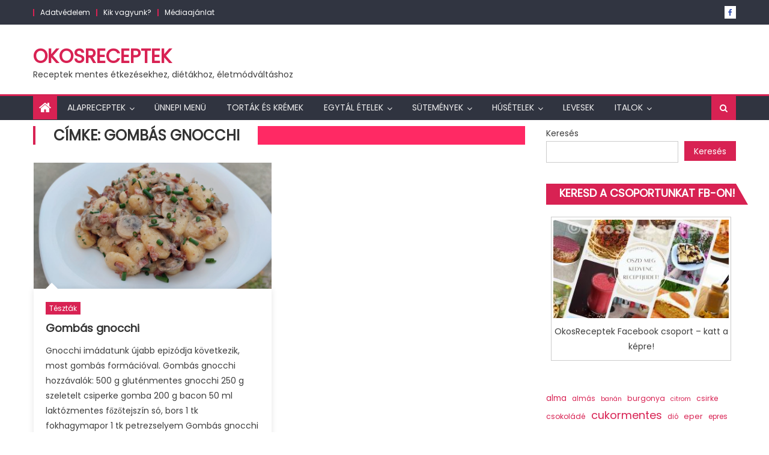

--- FILE ---
content_type: text/html; charset=UTF-8
request_url: https://okosreceptek.hu/tag/gombas-gnocchi/
body_size: 28137
content:
<!DOCTYPE html><html lang="hu"><head><meta charset="UTF-8"><meta name="viewport" content="width=device-width, initial-scale=1"><link rel="profile" href="http://gmpg.org/xfn/11"><link rel="pingback" href="https://okosreceptek.hu/xmlrpc.php"><meta name='robots' content='index, follow, max-image-preview:large, max-snippet:-1, max-video-preview:-1' /><title>gombás gnocchi Archívum | OkosReceptek</title><link rel="canonical" href="https://okosreceptek.hu/tag/gombas-gnocchi/" /><meta property="og:locale" content="hu_HU" /><meta property="og:type" content="article" /><meta property="og:title" content="gombás gnocchi Archívum" /><meta property="og:url" content="https://okosreceptek.hu/tag/gombas-gnocchi/" /><meta property="og:site_name" content="OkosReceptek" /><meta name="twitter:card" content="summary_large_image" /> <script type="application/ld+json" class="yoast-schema-graph">{"@context":"https://schema.org","@graph":[{"@type":"CollectionPage","@id":"https://okosreceptek.hu/tag/gombas-gnocchi/","url":"https://okosreceptek.hu/tag/gombas-gnocchi/","name":"gombás gnocchi Archívum | OkosReceptek","isPartOf":{"@id":"https://okosreceptek.hu/#website"},"primaryImageOfPage":{"@id":"https://okosreceptek.hu/tag/gombas-gnocchi/#primaryimage"},"image":{"@id":"https://okosreceptek.hu/tag/gombas-gnocchi/#primaryimage"},"thumbnailUrl":"https://okosreceptek.hu/wp-content/uploads/2023/09/gombas-gnocchi-scaled.jpg","breadcrumb":{"@id":"https://okosreceptek.hu/tag/gombas-gnocchi/#breadcrumb"},"inLanguage":"hu"},{"@type":"ImageObject","inLanguage":"hu","@id":"https://okosreceptek.hu/tag/gombas-gnocchi/#primaryimage","url":"https://okosreceptek.hu/wp-content/uploads/2023/09/gombas-gnocchi-scaled.jpg","contentUrl":"https://okosreceptek.hu/wp-content/uploads/2023/09/gombas-gnocchi-scaled.jpg","width":2560,"height":1916,"caption":"Gombás gnocchi"},{"@type":"BreadcrumbList","@id":"https://okosreceptek.hu/tag/gombas-gnocchi/#breadcrumb","itemListElement":[{"@type":"ListItem","position":1,"name":"Kezdőlap","item":"https://okosreceptek.hu/"},{"@type":"ListItem","position":2,"name":"gombás gnocchi"}]},{"@type":"WebSite","@id":"https://okosreceptek.hu/#website","url":"https://okosreceptek.hu/","name":"OkosReceptek.hu","description":"Receptek mentes étkezésekhez, diétákhoz, életmódváltáshoz","publisher":{"@id":"https://okosreceptek.hu/#organization"},"alternateName":"OkosReceptek diétákhoz, mentes étkezésekhez, életmód váltáshoz","potentialAction":[{"@type":"SearchAction","target":{"@type":"EntryPoint","urlTemplate":"https://okosreceptek.hu/?s={search_term_string}"},"query-input":{"@type":"PropertyValueSpecification","valueRequired":true,"valueName":"search_term_string"}}],"inLanguage":"hu"},{"@type":"Organization","@id":"https://okosreceptek.hu/#organization","name":"OkosReceptek","url":"https://okosreceptek.hu/","logo":{"@type":"ImageObject","inLanguage":"hu","@id":"https://okosreceptek.hu/#/schema/logo/image/","url":"https://okosreceptek.hu/wp-content/uploads/2023/03/okosreceptek-logo.png","contentUrl":"https://okosreceptek.hu/wp-content/uploads/2023/03/okosreceptek-logo.png","width":500,"height":500,"caption":"OkosReceptek"},"image":{"@id":"https://okosreceptek.hu/#/schema/logo/image/"},"sameAs":["https://www.facebook.com/okosreceptek"]}]}</script> <link rel='dns-prefetch' href='//www.googletagmanager.com' /><link rel='dns-prefetch' href='//fonts.googleapis.com' /><link rel='dns-prefetch' href='//pagead2.googlesyndication.com' /><link rel='dns-prefetch' href='//fundingchoicesmessages.google.com' /><link rel="alternate" type="application/rss+xml" title="OkosReceptek &raquo; hírcsatorna" href="https://okosreceptek.hu/feed/" /><link rel="alternate" type="application/rss+xml" title="OkosReceptek &raquo; hozzászólás hírcsatorna" href="https://okosreceptek.hu/comments/feed/" /><link rel="alternate" type="application/rss+xml" title="OkosReceptek &raquo; gombás gnocchi címke hírcsatorna" href="https://okosreceptek.hu/tag/gombas-gnocchi/feed/" /><style id='wp-img-auto-sizes-contain-inline-css' type='text/css'>img:is([sizes=auto i],[sizes^="auto," i]){contain-intrinsic-size:3000px 1500px}</style><style id='wp-emoji-styles-inline-css' type='text/css'>img.wp-smiley,img.emoji{display:inline!important;border:none!important;box-shadow:none!important;height:1em!important;width:1em!important;margin:0 0.07em!important;vertical-align:-0.1em!important;background:none!important;padding:0!important}</style><link data-optimized="1" rel='stylesheet' id='wp-block-library-css' href='https://okosreceptek.hu/wp-content/litespeed/css/97a05c9c869af906b3bc2de2e01cea3a.css?ver=d633d' type='text/css' media='all' /><style id='wp-block-archives-inline-css' type='text/css'>.wp-block-archives{box-sizing:border-box}.wp-block-archives-dropdown label{display:block}</style><style id='wp-block-categories-inline-css' type='text/css'>.wp-block-categories{box-sizing:border-box}.wp-block-categories.alignleft{margin-right:2em}.wp-block-categories.alignright{margin-left:2em}.wp-block-categories.wp-block-categories-dropdown.aligncenter{text-align:center}.wp-block-categories .wp-block-categories__label{display:block;width:100%}</style><style id='wp-block-heading-inline-css' type='text/css'>h1:where(.wp-block-heading).has-background,h2:where(.wp-block-heading).has-background,h3:where(.wp-block-heading).has-background,h4:where(.wp-block-heading).has-background,h5:where(.wp-block-heading).has-background,h6:where(.wp-block-heading).has-background{padding:1.25em 2.375em}h1.has-text-align-left[style*=writing-mode]:where([style*=vertical-lr]),h1.has-text-align-right[style*=writing-mode]:where([style*=vertical-rl]),h2.has-text-align-left[style*=writing-mode]:where([style*=vertical-lr]),h2.has-text-align-right[style*=writing-mode]:where([style*=vertical-rl]),h3.has-text-align-left[style*=writing-mode]:where([style*=vertical-lr]),h3.has-text-align-right[style*=writing-mode]:where([style*=vertical-rl]),h4.has-text-align-left[style*=writing-mode]:where([style*=vertical-lr]),h4.has-text-align-right[style*=writing-mode]:where([style*=vertical-rl]),h5.has-text-align-left[style*=writing-mode]:where([style*=vertical-lr]),h5.has-text-align-right[style*=writing-mode]:where([style*=vertical-rl]),h6.has-text-align-left[style*=writing-mode]:where([style*=vertical-lr]),h6.has-text-align-right[style*=writing-mode]:where([style*=vertical-rl]){rotate:180deg}</style><style id='wp-block-latest-comments-inline-css' type='text/css'>ol.wp-block-latest-comments{box-sizing:border-box;margin-left:0}:where(.wp-block-latest-comments:not([style*=line-height] .wp-block-latest-comments__comment)){line-height:1.1}:where(.wp-block-latest-comments:not([style*=line-height] .wp-block-latest-comments__comment-excerpt p)){line-height:1.8}.has-dates :where(.wp-block-latest-comments:not([style*=line-height])),.has-excerpts :where(.wp-block-latest-comments:not([style*=line-height])){line-height:1.5}.wp-block-latest-comments .wp-block-latest-comments{padding-left:0}.wp-block-latest-comments__comment{list-style:none;margin-bottom:1em}.has-avatars .wp-block-latest-comments__comment{list-style:none;min-height:2.25em}.has-avatars .wp-block-latest-comments__comment .wp-block-latest-comments__comment-excerpt,.has-avatars .wp-block-latest-comments__comment .wp-block-latest-comments__comment-meta{margin-left:3.25em}.wp-block-latest-comments__comment-excerpt p{font-size:.875em;margin:.36em 0 1.4em}.wp-block-latest-comments__comment-date{display:block;font-size:.75em}.wp-block-latest-comments .avatar,.wp-block-latest-comments__comment-avatar{border-radius:1.5em;display:block;float:left;height:2.5em;margin-right:.75em;width:2.5em}.wp-block-latest-comments[class*=-font-size] a,.wp-block-latest-comments[style*=font-size] a{font-size:inherit}</style><style id='wp-block-latest-posts-inline-css' type='text/css'>.wp-block-latest-posts{box-sizing:border-box}.wp-block-latest-posts.alignleft{margin-right:2em}.wp-block-latest-posts.alignright{margin-left:2em}.wp-block-latest-posts.wp-block-latest-posts__list{list-style:none}.wp-block-latest-posts.wp-block-latest-posts__list li{clear:both;overflow-wrap:break-word}.wp-block-latest-posts.is-grid{display:flex;flex-wrap:wrap}.wp-block-latest-posts.is-grid li{margin:0 1.25em 1.25em 0;width:100%}@media (min-width:600px){.wp-block-latest-posts.columns-2 li{width:calc(50% - .625em)}.wp-block-latest-posts.columns-2 li:nth-child(2n){margin-right:0}.wp-block-latest-posts.columns-3 li{width:calc(33.33333% - .83333em)}.wp-block-latest-posts.columns-3 li:nth-child(3n){margin-right:0}.wp-block-latest-posts.columns-4 li{width:calc(25% - .9375em)}.wp-block-latest-posts.columns-4 li:nth-child(4n){margin-right:0}.wp-block-latest-posts.columns-5 li{width:calc(20% - 1em)}.wp-block-latest-posts.columns-5 li:nth-child(5n){margin-right:0}.wp-block-latest-posts.columns-6 li{width:calc(16.66667% - 1.04167em)}.wp-block-latest-posts.columns-6 li:nth-child(6n){margin-right:0}}:root :where(.wp-block-latest-posts.is-grid){padding:0}:root :where(.wp-block-latest-posts.wp-block-latest-posts__list){padding-left:0}.wp-block-latest-posts__post-author,.wp-block-latest-posts__post-date{display:block;font-size:.8125em}.wp-block-latest-posts__post-excerpt,.wp-block-latest-posts__post-full-content{margin-bottom:1em;margin-top:.5em}.wp-block-latest-posts__featured-image a{display:inline-block}.wp-block-latest-posts__featured-image img{height:auto;max-width:100%;width:auto}.wp-block-latest-posts__featured-image.alignleft{float:left;margin-right:1em}.wp-block-latest-posts__featured-image.alignright{float:right;margin-left:1em}.wp-block-latest-posts__featured-image.aligncenter{margin-bottom:1em;text-align:center}</style><style id='wp-block-search-inline-css' type='text/css'>.wp-block-search__button{margin-left:10px;word-break:normal}.wp-block-search__button.has-icon{line-height:0}.wp-block-search__button svg{height:1.25em;min-height:24px;min-width:24px;width:1.25em;fill:currentColor;vertical-align:text-bottom}:where(.wp-block-search__button){border:1px solid #ccc;padding:6px 10px}.wp-block-search__inside-wrapper{display:flex;flex:auto;flex-wrap:nowrap;max-width:100%}.wp-block-search__label{width:100%}.wp-block-search.wp-block-search__button-only .wp-block-search__button{box-sizing:border-box;display:flex;flex-shrink:0;justify-content:center;margin-left:0;max-width:100%}.wp-block-search.wp-block-search__button-only .wp-block-search__inside-wrapper{min-width:0!important;transition-property:width}.wp-block-search.wp-block-search__button-only .wp-block-search__input{flex-basis:100%;transition-duration:.3s}.wp-block-search.wp-block-search__button-only.wp-block-search__searchfield-hidden,.wp-block-search.wp-block-search__button-only.wp-block-search__searchfield-hidden .wp-block-search__inside-wrapper{overflow:hidden}.wp-block-search.wp-block-search__button-only.wp-block-search__searchfield-hidden .wp-block-search__input{border-left-width:0!important;border-right-width:0!important;flex-basis:0%;flex-grow:0;margin:0;min-width:0!important;padding-left:0!important;padding-right:0!important;width:0!important}:where(.wp-block-search__input){appearance:none;border:1px solid #949494;flex-grow:1;font-family:inherit;font-size:inherit;font-style:inherit;font-weight:inherit;letter-spacing:inherit;line-height:inherit;margin-left:0;margin-right:0;min-width:3rem;padding:8px;text-decoration:unset!important;text-transform:inherit}:where(.wp-block-search__button-inside .wp-block-search__inside-wrapper){background-color:#fff;border:1px solid #949494;box-sizing:border-box;padding:4px}:where(.wp-block-search__button-inside .wp-block-search__inside-wrapper) .wp-block-search__input{border:none;border-radius:0;padding:0 4px}:where(.wp-block-search__button-inside .wp-block-search__inside-wrapper) .wp-block-search__input:focus{outline:none}:where(.wp-block-search__button-inside .wp-block-search__inside-wrapper) :where(.wp-block-search__button){padding:4px 8px}.wp-block-search.aligncenter .wp-block-search__inside-wrapper{margin:auto}.wp-block[data-align=right] .wp-block-search.wp-block-search__button-only .wp-block-search__inside-wrapper{float:right}</style><style id='wp-block-tag-cloud-inline-css' type='text/css'>.wp-block-tag-cloud{box-sizing:border-box}.wp-block-tag-cloud.aligncenter{justify-content:center;text-align:center}.wp-block-tag-cloud a{display:inline-block;margin-right:5px}.wp-block-tag-cloud span{display:inline-block;margin-left:5px;text-decoration:none}:root :where(.wp-block-tag-cloud.is-style-outline){display:flex;flex-wrap:wrap;gap:1ch}:root :where(.wp-block-tag-cloud.is-style-outline a){border:1px solid;font-size:unset!important;margin-right:0;padding:1ch 2ch;text-decoration:none!important}</style><style id='wp-block-group-inline-css' type='text/css'>.wp-block-group{box-sizing:border-box}:where(.wp-block-group.wp-block-group-is-layout-constrained){position:relative}</style><style id='global-styles-inline-css' type='text/css'>:root{--wp--preset--aspect-ratio--square:1;--wp--preset--aspect-ratio--4-3:4/3;--wp--preset--aspect-ratio--3-4:3/4;--wp--preset--aspect-ratio--3-2:3/2;--wp--preset--aspect-ratio--2-3:2/3;--wp--preset--aspect-ratio--16-9:16/9;--wp--preset--aspect-ratio--9-16:9/16;--wp--preset--color--black:#000000;--wp--preset--color--cyan-bluish-gray:#abb8c3;--wp--preset--color--white:#ffffff;--wp--preset--color--pale-pink:#f78da7;--wp--preset--color--vivid-red:#cf2e2e;--wp--preset--color--luminous-vivid-orange:#ff6900;--wp--preset--color--luminous-vivid-amber:#fcb900;--wp--preset--color--light-green-cyan:#7bdcb5;--wp--preset--color--vivid-green-cyan:#00d084;--wp--preset--color--pale-cyan-blue:#8ed1fc;--wp--preset--color--vivid-cyan-blue:#0693e3;--wp--preset--color--vivid-purple:#9b51e0;--wp--preset--gradient--vivid-cyan-blue-to-vivid-purple:linear-gradient(135deg,rgb(6,147,227) 0%,rgb(155,81,224) 100%);--wp--preset--gradient--light-green-cyan-to-vivid-green-cyan:linear-gradient(135deg,rgb(122,220,180) 0%,rgb(0,208,130) 100%);--wp--preset--gradient--luminous-vivid-amber-to-luminous-vivid-orange:linear-gradient(135deg,rgb(252,185,0) 0%,rgb(255,105,0) 100%);--wp--preset--gradient--luminous-vivid-orange-to-vivid-red:linear-gradient(135deg,rgb(255,105,0) 0%,rgb(207,46,46) 100%);--wp--preset--gradient--very-light-gray-to-cyan-bluish-gray:linear-gradient(135deg,rgb(238,238,238) 0%,rgb(169,184,195) 100%);--wp--preset--gradient--cool-to-warm-spectrum:linear-gradient(135deg,rgb(74,234,220) 0%,rgb(151,120,209) 20%,rgb(207,42,186) 40%,rgb(238,44,130) 60%,rgb(251,105,98) 80%,rgb(254,248,76) 100%);--wp--preset--gradient--blush-light-purple:linear-gradient(135deg,rgb(255,206,236) 0%,rgb(152,150,240) 100%);--wp--preset--gradient--blush-bordeaux:linear-gradient(135deg,rgb(254,205,165) 0%,rgb(254,45,45) 50%,rgb(107,0,62) 100%);--wp--preset--gradient--luminous-dusk:linear-gradient(135deg,rgb(255,203,112) 0%,rgb(199,81,192) 50%,rgb(65,88,208) 100%);--wp--preset--gradient--pale-ocean:linear-gradient(135deg,rgb(255,245,203) 0%,rgb(182,227,212) 50%,rgb(51,167,181) 100%);--wp--preset--gradient--electric-grass:linear-gradient(135deg,rgb(202,248,128) 0%,rgb(113,206,126) 100%);--wp--preset--gradient--midnight:linear-gradient(135deg,rgb(2,3,129) 0%,rgb(40,116,252) 100%);--wp--preset--font-size--small:13px;--wp--preset--font-size--medium:20px;--wp--preset--font-size--large:36px;--wp--preset--font-size--x-large:42px;--wp--preset--spacing--20:0.44rem;--wp--preset--spacing--30:0.67rem;--wp--preset--spacing--40:1rem;--wp--preset--spacing--50:1.5rem;--wp--preset--spacing--60:2.25rem;--wp--preset--spacing--70:3.38rem;--wp--preset--spacing--80:5.06rem;--wp--preset--shadow--natural:6px 6px 9px rgba(0, 0, 0, 0.2);--wp--preset--shadow--deep:12px 12px 50px rgba(0, 0, 0, 0.4);--wp--preset--shadow--sharp:6px 6px 0px rgba(0, 0, 0, 0.2);--wp--preset--shadow--outlined:6px 6px 0px -3px rgb(255, 255, 255), 6px 6px rgb(0, 0, 0);--wp--preset--shadow--crisp:6px 6px 0px rgb(0, 0, 0)}:where(.is-layout-flex){gap:.5em}:where(.is-layout-grid){gap:.5em}body .is-layout-flex{display:flex}.is-layout-flex{flex-wrap:wrap;align-items:center}.is-layout-flex>:is(*,div){margin:0}body .is-layout-grid{display:grid}.is-layout-grid>:is(*,div){margin:0}:where(.wp-block-columns.is-layout-flex){gap:2em}:where(.wp-block-columns.is-layout-grid){gap:2em}:where(.wp-block-post-template.is-layout-flex){gap:1.25em}:where(.wp-block-post-template.is-layout-grid){gap:1.25em}.has-black-color{color:var(--wp--preset--color--black)!important}.has-cyan-bluish-gray-color{color:var(--wp--preset--color--cyan-bluish-gray)!important}.has-white-color{color:var(--wp--preset--color--white)!important}.has-pale-pink-color{color:var(--wp--preset--color--pale-pink)!important}.has-vivid-red-color{color:var(--wp--preset--color--vivid-red)!important}.has-luminous-vivid-orange-color{color:var(--wp--preset--color--luminous-vivid-orange)!important}.has-luminous-vivid-amber-color{color:var(--wp--preset--color--luminous-vivid-amber)!important}.has-light-green-cyan-color{color:var(--wp--preset--color--light-green-cyan)!important}.has-vivid-green-cyan-color{color:var(--wp--preset--color--vivid-green-cyan)!important}.has-pale-cyan-blue-color{color:var(--wp--preset--color--pale-cyan-blue)!important}.has-vivid-cyan-blue-color{color:var(--wp--preset--color--vivid-cyan-blue)!important}.has-vivid-purple-color{color:var(--wp--preset--color--vivid-purple)!important}.has-black-background-color{background-color:var(--wp--preset--color--black)!important}.has-cyan-bluish-gray-background-color{background-color:var(--wp--preset--color--cyan-bluish-gray)!important}.has-white-background-color{background-color:var(--wp--preset--color--white)!important}.has-pale-pink-background-color{background-color:var(--wp--preset--color--pale-pink)!important}.has-vivid-red-background-color{background-color:var(--wp--preset--color--vivid-red)!important}.has-luminous-vivid-orange-background-color{background-color:var(--wp--preset--color--luminous-vivid-orange)!important}.has-luminous-vivid-amber-background-color{background-color:var(--wp--preset--color--luminous-vivid-amber)!important}.has-light-green-cyan-background-color{background-color:var(--wp--preset--color--light-green-cyan)!important}.has-vivid-green-cyan-background-color{background-color:var(--wp--preset--color--vivid-green-cyan)!important}.has-pale-cyan-blue-background-color{background-color:var(--wp--preset--color--pale-cyan-blue)!important}.has-vivid-cyan-blue-background-color{background-color:var(--wp--preset--color--vivid-cyan-blue)!important}.has-vivid-purple-background-color{background-color:var(--wp--preset--color--vivid-purple)!important}.has-black-border-color{border-color:var(--wp--preset--color--black)!important}.has-cyan-bluish-gray-border-color{border-color:var(--wp--preset--color--cyan-bluish-gray)!important}.has-white-border-color{border-color:var(--wp--preset--color--white)!important}.has-pale-pink-border-color{border-color:var(--wp--preset--color--pale-pink)!important}.has-vivid-red-border-color{border-color:var(--wp--preset--color--vivid-red)!important}.has-luminous-vivid-orange-border-color{border-color:var(--wp--preset--color--luminous-vivid-orange)!important}.has-luminous-vivid-amber-border-color{border-color:var(--wp--preset--color--luminous-vivid-amber)!important}.has-light-green-cyan-border-color{border-color:var(--wp--preset--color--light-green-cyan)!important}.has-vivid-green-cyan-border-color{border-color:var(--wp--preset--color--vivid-green-cyan)!important}.has-pale-cyan-blue-border-color{border-color:var(--wp--preset--color--pale-cyan-blue)!important}.has-vivid-cyan-blue-border-color{border-color:var(--wp--preset--color--vivid-cyan-blue)!important}.has-vivid-purple-border-color{border-color:var(--wp--preset--color--vivid-purple)!important}.has-vivid-cyan-blue-to-vivid-purple-gradient-background{background:var(--wp--preset--gradient--vivid-cyan-blue-to-vivid-purple)!important}.has-light-green-cyan-to-vivid-green-cyan-gradient-background{background:var(--wp--preset--gradient--light-green-cyan-to-vivid-green-cyan)!important}.has-luminous-vivid-amber-to-luminous-vivid-orange-gradient-background{background:var(--wp--preset--gradient--luminous-vivid-amber-to-luminous-vivid-orange)!important}.has-luminous-vivid-orange-to-vivid-red-gradient-background{background:var(--wp--preset--gradient--luminous-vivid-orange-to-vivid-red)!important}.has-very-light-gray-to-cyan-bluish-gray-gradient-background{background:var(--wp--preset--gradient--very-light-gray-to-cyan-bluish-gray)!important}.has-cool-to-warm-spectrum-gradient-background{background:var(--wp--preset--gradient--cool-to-warm-spectrum)!important}.has-blush-light-purple-gradient-background{background:var(--wp--preset--gradient--blush-light-purple)!important}.has-blush-bordeaux-gradient-background{background:var(--wp--preset--gradient--blush-bordeaux)!important}.has-luminous-dusk-gradient-background{background:var(--wp--preset--gradient--luminous-dusk)!important}.has-pale-ocean-gradient-background{background:var(--wp--preset--gradient--pale-ocean)!important}.has-electric-grass-gradient-background{background:var(--wp--preset--gradient--electric-grass)!important}.has-midnight-gradient-background{background:var(--wp--preset--gradient--midnight)!important}.has-small-font-size{font-size:var(--wp--preset--font-size--small)!important}.has-medium-font-size{font-size:var(--wp--preset--font-size--medium)!important}.has-large-font-size{font-size:var(--wp--preset--font-size--large)!important}.has-x-large-font-size{font-size:var(--wp--preset--font-size--x-large)!important}</style><style id='classic-theme-styles-inline-css' type='text/css'>/*! This file is auto-generated */
.wp-block-button__link{color:#fff;background-color:#32373c;border-radius:9999px;box-shadow:none;text-decoration:none;padding:calc(.667em + 2px) calc(1.333em + 2px);font-size:1.125em}.wp-block-file__button{background:#32373c;color:#fff;text-decoration:none}</style><link data-optimized="1" rel='stylesheet' id='font-awesome-css' href='https://okosreceptek.hu/wp-content/litespeed/css/0a0d6eea325e0dfff43078064d179748.css?ver=64465' type='text/css' media='all' /><link data-optimized="1" rel='stylesheet' id='eggnews-google-font-css' href='https://okosreceptek.hu/wp-content/litespeed/css/5da45eb73dbe29b1cecadde3712b3711.css?ver=b3711' type='text/css' media='all' /><link data-optimized="1" rel='stylesheet' id='eggnews-style-1-css' href='https://okosreceptek.hu/wp-content/litespeed/css/92ceb454321fc762cdefb7a99602996b.css?ver=e14c8' type='text/css' media='all' /><link data-optimized="1" rel='stylesheet' id='eggnews-style-css' href='https://okosreceptek.hu/wp-content/litespeed/css/68e28734f21caba4498f2664f37e938a.css?ver=ce395' type='text/css' media='all' /><link data-optimized="1" rel='stylesheet' id='eggnews-responsive-css' href='https://okosreceptek.hu/wp-content/litespeed/css/48bfbeb99c7d92d7810df4702b3c48df.css?ver=9bf6f' type='text/css' media='all' /> <script type="text/javascript" src="https://okosreceptek.hu/wp-includes/js/jquery/jquery.min.js?ver=3.7.1" id="jquery-core-js"></script> <script data-optimized="1" type="litespeed/javascript" data-src="https://okosreceptek.hu/wp-content/litespeed/js/9a78ef3d9ce101a3abff9809f6a6d604.js?ver=c4518" id="jquery-migrate-js"></script> <script data-optimized="1" id="jquery-js-after" type="litespeed/javascript">jQuery(document).ready(function(){jQuery(".e42a4a98a0a3bc8677444c021e134f28").click(function(){jQuery.post("https://okosreceptek.hu/wp-admin/admin-ajax.php",{"action":"quick_adsense_onpost_ad_click","quick_adsense_onpost_ad_index":jQuery(this).attr("data-index"),"quick_adsense_nonce":"cb963d0d44",},function(response){})})})</script> 
 <script type="litespeed/javascript" data-src="https://www.googletagmanager.com/gtag/js?id=GT-MR29J8H" id="google_gtagjs-js"></script> <script id="google_gtagjs-js-after" type="litespeed/javascript">window.dataLayer=window.dataLayer||[];function gtag(){dataLayer.push(arguments)}
gtag("set","linker",{"domains":["okosreceptek.hu"]});gtag("js",new Date());gtag("set","developer_id.dZTNiMT",!0);gtag("config","GT-MR29J8H")</script> <link rel="https://api.w.org/" href="https://okosreceptek.hu/wp-json/" /><link rel="alternate" title="JSON" type="application/json" href="https://okosreceptek.hu/wp-json/wp/v2/tags/572" /><link rel="EditURI" type="application/rsd+xml" title="RSD" href="https://okosreceptek.hu/xmlrpc.php?rsd" /><meta name="generator" content="WordPress 6.9" /><meta name="generator" content="Site Kit by Google 1.164.0" /><script async src="https://pagead2.googlesyndication.com/pagead/js/adsbygoogle.js?client=ca-pub-9421332450524068"
     crossorigin="anonymous"></script> <style type="text/css">.tab-widget ul.widget-tabs li a{background-color:#ff2964}.tab-widget ul.widget-tabs li.active a{background-color:#d82253}.tab-widget .below-entry-meta a:hover,.tab-widget .below-entry-meta span:hover{color:#d82253}</style><style type="text/css">.category-button.teg-cat-32 a{background:#8e54b7}.category-button.teg-cat-32 a:hover{background:#5c2285}.block-header.teg-cat-32{border-left:2px solid #8e54b7}.rtl .block-header.teg-cat-32{border-left:none;border-right:2px solid #8e54b7}.archive .page-header.teg-cat-32{border-left:4px solid #8e54b7}.rtl.archive .page-header.teg-cat-32{border-left:none;border-right:4px solid #8e54b7}#site-navigation ul li.teg-cat-32{border-bottom-color:#8e54b7}.category-button.teg-cat-998 a{background:#d82253}.category-button.teg-cat-998 a:hover{background:#a60021}.block-header.teg-cat-998{border-left:2px solid #d82253}.rtl .block-header.teg-cat-998{border-left:none;border-right:2px solid #d82253}.archive .page-header.teg-cat-998{border-left:4px solid #d82253}.rtl.archive .page-header.teg-cat-998{border-left:none;border-right:4px solid #d82253}#site-navigation ul li.teg-cat-998{border-bottom-color:#d82253}.category-button.teg-cat-37 a{background:#d33}.category-button.teg-cat-37 a:hover{background:#ab0101}.block-header.teg-cat-37{border-left:2px solid #d33}.rtl .block-header.teg-cat-37{border-left:none;border-right:2px solid #d33}.archive .page-header.teg-cat-37{border-left:4px solid #d33}.rtl.archive .page-header.teg-cat-37{border-left:none;border-right:4px solid #d33}#site-navigation ul li.teg-cat-37{border-bottom-color:#d33}.category-button.teg-cat-8 a{background:#1e73be}.category-button.teg-cat-8 a:hover{background:#00418c}.block-header.teg-cat-8{border-left:2px solid #1e73be}.rtl .block-header.teg-cat-8{border-left:none;border-right:2px solid #1e73be}.archive .page-header.teg-cat-8{border-left:4px solid #1e73be}.rtl.archive .page-header.teg-cat-8{border-left:none;border-right:4px solid #1e73be}#site-navigation ul li.teg-cat-8{border-bottom-color:#1e73be}.category-button.teg-cat-87 a{background:#28bbcc}.category-button.teg-cat-87 a:hover{background:#00899a}.block-header.teg-cat-87{border-left:2px solid #28bbcc}.rtl .block-header.teg-cat-87{border-left:none;border-right:2px solid #28bbcc}.archive .page-header.teg-cat-87{border-left:4px solid #28bbcc}.rtl.archive .page-header.teg-cat-87{border-left:none;border-right:4px solid #28bbcc}#site-navigation ul li.teg-cat-87{border-bottom-color:#28bbcc}.category-button.teg-cat-21 a{background:#d82253}.category-button.teg-cat-21 a:hover{background:#a60021}.block-header.teg-cat-21{border-left:2px solid #d82253}.rtl .block-header.teg-cat-21{border-left:none;border-right:2px solid #d82253}.archive .page-header.teg-cat-21{border-left:4px solid #d82253}.rtl.archive .page-header.teg-cat-21{border-left:none;border-right:4px solid #d82253}#site-navigation ul li.teg-cat-21{border-bottom-color:#d82253}.category-button.teg-cat-17 a{background:#d8e047}.category-button.teg-cat-17 a:hover{background:#a6ae15}.block-header.teg-cat-17{border-left:2px solid #d8e047}.rtl .block-header.teg-cat-17{border-left:none;border-right:2px solid #d8e047}.archive .page-header.teg-cat-17{border-left:4px solid #d8e047}.rtl.archive .page-header.teg-cat-17{border-left:none;border-right:4px solid #d8e047}#site-navigation ul li.teg-cat-17{border-bottom-color:#d8e047}.category-button.teg-cat-23 a{background:#d82253}.category-button.teg-cat-23 a:hover{background:#a60021}.block-header.teg-cat-23{border-left:2px solid #d82253}.rtl .block-header.teg-cat-23{border-left:none;border-right:2px solid #d82253}.archive .page-header.teg-cat-23{border-left:4px solid #d82253}.rtl.archive .page-header.teg-cat-23{border-left:none;border-right:4px solid #d82253}#site-navigation ul li.teg-cat-23{border-bottom-color:#d82253}.category-button.teg-cat-7 a{background:#c12698}.category-button.teg-cat-7 a:hover{background:#8f0066}.block-header.teg-cat-7{border-left:2px solid #c12698}.rtl .block-header.teg-cat-7{border-left:none;border-right:2px solid #c12698}.archive .page-header.teg-cat-7{border-left:4px solid #c12698}.rtl.archive .page-header.teg-cat-7{border-left:none;border-right:4px solid #c12698}#site-navigation ul li.teg-cat-7{border-bottom-color:#c12698}.category-button.teg-cat-20 a{background:#750056}.category-button.teg-cat-20 a:hover{background:#430024}.block-header.teg-cat-20{border-left:2px solid #750056}.rtl .block-header.teg-cat-20{border-left:none;border-right:2px solid #750056}.archive .page-header.teg-cat-20{border-left:4px solid #750056}.rtl.archive .page-header.teg-cat-20{border-left:none;border-right:4px solid #750056}#site-navigation ul li.teg-cat-20{border-bottom-color:#750056}.category-button.teg-cat-22 a{background:#49ba3d}.category-button.teg-cat-22 a:hover{background:#17880b}.block-header.teg-cat-22{border-left:2px solid #49ba3d}.rtl .block-header.teg-cat-22{border-left:none;border-right:2px solid #49ba3d}.archive .page-header.teg-cat-22{border-left:4px solid #49ba3d}.rtl.archive .page-header.teg-cat-22{border-left:none;border-right:4px solid #49ba3d}#site-navigation ul li.teg-cat-22{border-bottom-color:#49ba3d}.category-button.teg-cat-19 a{background:#d82253}.category-button.teg-cat-19 a:hover{background:#a60021}.block-header.teg-cat-19{border-left:2px solid #d82253}.rtl .block-header.teg-cat-19{border-left:none;border-right:2px solid #d82253}.archive .page-header.teg-cat-19{border-left:4px solid #d82253}.rtl.archive .page-header.teg-cat-19{border-left:none;border-right:4px solid #d82253}#site-navigation ul li.teg-cat-19{border-bottom-color:#d82253}.category-button.teg-cat-25 a{background:#d82253}.category-button.teg-cat-25 a:hover{background:#a60021}.block-header.teg-cat-25{border-left:2px solid #d82253}.rtl .block-header.teg-cat-25{border-left:none;border-right:2px solid #d82253}.archive .page-header.teg-cat-25{border-left:4px solid #d82253}.rtl.archive .page-header.teg-cat-25{border-left:none;border-right:4px solid #d82253}#site-navigation ul li.teg-cat-25{border-bottom-color:#d82253}.category-button.teg-cat-178 a{background:#d82253}.category-button.teg-cat-178 a:hover{background:#a60021}.block-header.teg-cat-178{border-left:2px solid #d82253}.rtl .block-header.teg-cat-178{border-left:none;border-right:2px solid #d82253}.archive .page-header.teg-cat-178{border-left:4px solid #d82253}.rtl.archive .page-header.teg-cat-178{border-left:none;border-right:4px solid #d82253}#site-navigation ul li.teg-cat-178{border-bottom-color:#d82253}.category-button.teg-cat-108 a{background:#d82253}.category-button.teg-cat-108 a:hover{background:#a60021}.block-header.teg-cat-108{border-left:2px solid #d82253}.rtl .block-header.teg-cat-108{border-left:none;border-right:2px solid #d82253}.archive .page-header.teg-cat-108{border-left:4px solid #d82253}.rtl.archive .page-header.teg-cat-108{border-left:none;border-right:4px solid #d82253}#site-navigation ul li.teg-cat-108{border-bottom-color:#d82253}.category-button.teg-cat-91 a{background:#c99350}.category-button.teg-cat-91 a:hover{background:#97611e}.block-header.teg-cat-91{border-left:2px solid #c99350}.rtl .block-header.teg-cat-91{border-left:none;border-right:2px solid #c99350}.archive .page-header.teg-cat-91{border-left:4px solid #c99350}.rtl.archive .page-header.teg-cat-91{border-left:none;border-right:4px solid #c99350}#site-navigation ul li.teg-cat-91{border-bottom-color:#c99350}.category-button.teg-cat-940 a{background:#d82253}.category-button.teg-cat-940 a:hover{background:#a60021}.block-header.teg-cat-940{border-left:2px solid #d82253}.rtl .block-header.teg-cat-940{border-left:none;border-right:2px solid #d82253}.archive .page-header.teg-cat-940{border-left:4px solid #d82253}.rtl.archive .page-header.teg-cat-940{border-left:none;border-right:4px solid #d82253}#site-navigation ul li.teg-cat-940{border-bottom-color:#d82253}.category-button.teg-cat-24 a{background:#d82253}.category-button.teg-cat-24 a:hover{background:#a60021}.block-header.teg-cat-24{border-left:2px solid #d82253}.rtl .block-header.teg-cat-24{border-left:none;border-right:2px solid #d82253}.archive .page-header.teg-cat-24{border-left:4px solid #d82253}.rtl.archive .page-header.teg-cat-24{border-left:none;border-right:4px solid #d82253}#site-navigation ul li.teg-cat-24{border-bottom-color:#d82253}.category-button.teg-cat-29 a{background:#1a2f72}.category-button.teg-cat-29 a:hover{background:#000040}.block-header.teg-cat-29{border-left:2px solid #1a2f72}.rtl .block-header.teg-cat-29{border-left:none;border-right:2px solid #1a2f72}.archive .page-header.teg-cat-29{border-left:4px solid #1a2f72}.rtl.archive .page-header.teg-cat-29{border-left:none;border-right:4px solid #1a2f72}#site-navigation ul li.teg-cat-29{border-bottom-color:#1a2f72}.category-button.teg-cat-28 a{background:#d82253}.category-button.teg-cat-28 a:hover{background:#a60021}.block-header.teg-cat-28{border-left:2px solid #d82253}.rtl .block-header.teg-cat-28{border-left:none;border-right:2px solid #d82253}.archive .page-header.teg-cat-28{border-left:4px solid #d82253}.rtl.archive .page-header.teg-cat-28{border-left:none;border-right:4px solid #d82253}#site-navigation ul li.teg-cat-28{border-bottom-color:#d82253}.category-button.teg-cat-509 a{background:#d82253}.category-button.teg-cat-509 a:hover{background:#a60021}.block-header.teg-cat-509{border-left:2px solid #d82253}.rtl .block-header.teg-cat-509{border-left:none;border-right:2px solid #d82253}.archive .page-header.teg-cat-509{border-left:4px solid #d82253}.rtl.archive .page-header.teg-cat-509{border-left:none;border-right:4px solid #d82253}#site-navigation ul li.teg-cat-509{border-bottom-color:#d82253}.category-button.teg-cat-212 a{background:#d82253}.category-button.teg-cat-212 a:hover{background:#a60021}.block-header.teg-cat-212{border-left:2px solid #d82253}.rtl .block-header.teg-cat-212{border-left:none;border-right:2px solid #d82253}.archive .page-header.teg-cat-212{border-left:4px solid #d82253}.rtl.archive .page-header.teg-cat-212{border-left:none;border-right:4px solid #d82253}#site-navigation ul li.teg-cat-212{border-bottom-color:#d82253}.category-button.teg-cat-34 a{background:#d82253}.category-button.teg-cat-34 a:hover{background:#a60021}.block-header.teg-cat-34{border-left:2px solid #d82253}.rtl .block-header.teg-cat-34{border-left:none;border-right:2px solid #d82253}.archive .page-header.teg-cat-34{border-left:4px solid #d82253}.rtl.archive .page-header.teg-cat-34{border-left:none;border-right:4px solid #d82253}#site-navigation ul li.teg-cat-34{border-bottom-color:#d82253}.category-button.teg-cat-27 a{background:#ff7575}.category-button.teg-cat-27 a:hover{background:#cd4343}.block-header.teg-cat-27{border-left:2px solid #ff7575}.rtl .block-header.teg-cat-27{border-left:none;border-right:2px solid #ff7575}.archive .page-header.teg-cat-27{border-left:4px solid #ff7575}.rtl.archive .page-header.teg-cat-27{border-left:none;border-right:4px solid #ff7575}#site-navigation ul li.teg-cat-27{border-bottom-color:#ff7575}.category-button.teg-cat-26 a{background:#ddbe21}.category-button.teg-cat-26 a:hover{background:#ab8c00}.block-header.teg-cat-26{border-left:2px solid #ddbe21}.rtl .block-header.teg-cat-26{border-left:none;border-right:2px solid #ddbe21}.archive .page-header.teg-cat-26{border-left:4px solid #ddbe21}.rtl.archive .page-header.teg-cat-26{border-left:none;border-right:4px solid #ddbe21}#site-navigation ul li.teg-cat-26{border-bottom-color:#ddbe21}.category-button.teg-cat-953 a{background:#d82253}.category-button.teg-cat-953 a:hover{background:#a60021}.block-header.teg-cat-953{border-left:2px solid #d82253}.rtl .block-header.teg-cat-953{border-left:none;border-right:2px solid #d82253}.archive .page-header.teg-cat-953{border-left:4px solid #d82253}.rtl.archive .page-header.teg-cat-953{border-left:none;border-right:4px solid #d82253}#site-navigation ul li.teg-cat-953{border-bottom-color:#d82253}.category-button.teg-cat-43 a{background:#078c07}.category-button.teg-cat-43 a:hover{background:#005a00}.block-header.teg-cat-43{border-left:2px solid #078c07}.rtl .block-header.teg-cat-43{border-left:none;border-right:2px solid #078c07}.archive .page-header.teg-cat-43{border-left:4px solid #078c07}.rtl.archive .page-header.teg-cat-43{border-left:none;border-right:4px solid #078c07}#site-navigation ul li.teg-cat-43{border-bottom-color:#078c07}.category-button.teg-cat-35 a{background:#d82253}.category-button.teg-cat-35 a:hover{background:#a60021}.block-header.teg-cat-35{border-left:2px solid #d82253}.rtl .block-header.teg-cat-35{border-left:none;border-right:2px solid #d82253}.archive .page-header.teg-cat-35{border-left:4px solid #d82253}.rtl.archive .page-header.teg-cat-35{border-left:none;border-right:4px solid #d82253}#site-navigation ul li.teg-cat-35{border-bottom-color:#d82253}.category-button.teg-cat-36 a{background:#d82253}.category-button.teg-cat-36 a:hover{background:#a60021}.block-header.teg-cat-36{border-left:2px solid #d82253}.rtl .block-header.teg-cat-36{border-left:none;border-right:2px solid #d82253}.archive .page-header.teg-cat-36{border-left:4px solid #d82253}.rtl.archive .page-header.teg-cat-36{border-left:none;border-right:4px solid #d82253}#site-navigation ul li.teg-cat-36{border-bottom-color:#d82253}.category-button.teg-cat-922 a{background:#d82253}.category-button.teg-cat-922 a:hover{background:#a60021}.block-header.teg-cat-922{border-left:2px solid #d82253}.rtl .block-header.teg-cat-922{border-left:none;border-right:2px solid #d82253}.archive .page-header.teg-cat-922{border-left:4px solid #d82253}.rtl.archive .page-header.teg-cat-922{border-left:none;border-right:4px solid #d82253}#site-navigation ul li.teg-cat-922{border-bottom-color:#d82253}.category-button.teg-cat-1188 a{background:#d82253}.category-button.teg-cat-1188 a:hover{background:#a60021}.block-header.teg-cat-1188{border-left:2px solid #d82253}.rtl .block-header.teg-cat-1188{border-left:none;border-right:2px solid #d82253}.archive .page-header.teg-cat-1188{border-left:4px solid #d82253}.rtl.archive .page-header.teg-cat-1188{border-left:none;border-right:4px solid #d82253}#site-navigation ul li.teg-cat-1188{border-bottom-color:#d82253}.category-button.teg-cat-30 a{background:#478e6d}.category-button.teg-cat-30 a:hover{background:#155c3b}.block-header.teg-cat-30{border-left:2px solid #478e6d}.rtl .block-header.teg-cat-30{border-left:none;border-right:2px solid #478e6d}.archive .page-header.teg-cat-30{border-left:4px solid #478e6d}.rtl.archive .page-header.teg-cat-30{border-left:none;border-right:4px solid #478e6d}#site-navigation ul li.teg-cat-30{border-bottom-color:#478e6d}.category-button.teg-cat-997 a{background:#d82253}.category-button.teg-cat-997 a:hover{background:#a60021}.block-header.teg-cat-997{border-left:2px solid #d82253}.rtl .block-header.teg-cat-997{border-left:none;border-right:2px solid #d82253}.archive .page-header.teg-cat-997{border-left:4px solid #d82253}.rtl.archive .page-header.teg-cat-997{border-left:none;border-right:4px solid #d82253}#site-navigation ul li.teg-cat-997{border-bottom-color:#d82253}.category-button.teg-cat-38 a{background:#f22e62}.category-button.teg-cat-38 a:hover{background:#c00030}.block-header.teg-cat-38{border-left:2px solid #f22e62}.rtl .block-header.teg-cat-38{border-left:none;border-right:2px solid #f22e62}.archive .page-header.teg-cat-38{border-left:4px solid #f22e62}.rtl.archive .page-header.teg-cat-38{border-left:none;border-right:4px solid #f22e62}#site-navigation ul li.teg-cat-38{border-bottom-color:#f22e62}.category-button.teg-cat-31 a{background:#d82253}.category-button.teg-cat-31 a:hover{background:#a60021}.block-header.teg-cat-31{border-left:2px solid #d82253}.rtl .block-header.teg-cat-31{border-left:none;border-right:2px solid #d82253}.archive .page-header.teg-cat-31{border-left:4px solid #d82253}.rtl.archive .page-header.teg-cat-31{border-left:none;border-right:4px solid #d82253}#site-navigation ul li.teg-cat-31{border-bottom-color:#d82253}.category-button.teg-cat-39 a{background:#5cc96e}.category-button.teg-cat-39 a:hover{background:#2a973c}.block-header.teg-cat-39{border-left:2px solid #5cc96e}.rtl .block-header.teg-cat-39{border-left:none;border-right:2px solid #5cc96e}.archive .page-header.teg-cat-39{border-left:4px solid #5cc96e}.rtl.archive .page-header.teg-cat-39{border-left:none;border-right:4px solid #5cc96e}#site-navigation ul li.teg-cat-39{border-bottom-color:#5cc96e}.category-button.teg-cat-18 a{background:#e27b14}.category-button.teg-cat-18 a:hover{background:#b04900}.block-header.teg-cat-18{border-left:2px solid #e27b14}.rtl .block-header.teg-cat-18{border-left:none;border-right:2px solid #e27b14}.archive .page-header.teg-cat-18{border-left:4px solid #e27b14}.rtl.archive .page-header.teg-cat-18{border-left:none;border-right:4px solid #e27b14}#site-navigation ul li.teg-cat-18{border-bottom-color:#e27b14}.category-button.teg-cat-367 a{background:#d82253}.category-button.teg-cat-367 a:hover{background:#a60021}.block-header.teg-cat-367{border-left:2px solid #d82253}.rtl .block-header.teg-cat-367{border-left:none;border-right:2px solid #d82253}.archive .page-header.teg-cat-367{border-left:4px solid #d82253}.rtl.archive .page-header.teg-cat-367{border-left:none;border-right:4px solid #d82253}#site-navigation ul li.teg-cat-367{border-bottom-color:#d82253}.category-button.teg-cat-33 a{background:#d82253}.category-button.teg-cat-33 a:hover{background:#a60021}.block-header.teg-cat-33{border-left:2px solid #d82253}.rtl .block-header.teg-cat-33{border-left:none;border-right:2px solid #d82253}.archive .page-header.teg-cat-33{border-left:4px solid #d82253}.rtl.archive .page-header.teg-cat-33{border-left:none;border-right:4px solid #d82253}#site-navigation ul li.teg-cat-33{border-bottom-color:#d82253}.category-button.teg-cat-704 a{background:#d82253}.category-button.teg-cat-704 a:hover{background:#a60021}.block-header.teg-cat-704{border-left:2px solid #d82253}.rtl .block-header.teg-cat-704{border-left:none;border-right:2px solid #d82253}.archive .page-header.teg-cat-704{border-left:4px solid #d82253}.rtl.archive .page-header.teg-cat-704{border-left:none;border-right:4px solid #d82253}#site-navigation ul li.teg-cat-704{border-bottom-color:#d82253}.category-button.teg-cat-1 a{background:#d82253}.category-button.teg-cat-1 a:hover{background:#a60021}.block-header.teg-cat-1{border-left:2px solid #d82253}.rtl .block-header.teg-cat-1{border-left:none;border-right:2px solid #d82253}.archive .page-header.teg-cat-1{border-left:4px solid #d82253}.rtl.archive .page-header.teg-cat-1{border-left:none;border-right:4px solid #d82253}#site-navigation ul li.teg-cat-1{border-bottom-color:#d82253}.category-button.teg-cat-680 a{background:#d82253}.category-button.teg-cat-680 a:hover{background:#a60021}.block-header.teg-cat-680{border-left:2px solid #d82253}.rtl .block-header.teg-cat-680{border-left:none;border-right:2px solid #d82253}.archive .page-header.teg-cat-680{border-left:4px solid #d82253}.rtl.archive .page-header.teg-cat-680{border-left:none;border-right:4px solid #d82253}#site-navigation ul li.teg-cat-680{border-bottom-color:#d82253}.category-button.teg-cat-900 a{background:#d82253}.category-button.teg-cat-900 a:hover{background:#a60021}.block-header.teg-cat-900{border-left:2px solid #d82253}.rtl .block-header.teg-cat-900{border-left:none;border-right:2px solid #d82253}.archive .page-header.teg-cat-900{border-left:4px solid #d82253}.rtl.archive .page-header.teg-cat-900{border-left:none;border-right:4px solid #d82253}#site-navigation ul li.teg-cat-900{border-bottom-color:#d82253}.category-button.teg-cat-44 a{background:#1e5926}.category-button.teg-cat-44 a:hover{background:#002700}.block-header.teg-cat-44{border-left:2px solid #1e5926}.rtl .block-header.teg-cat-44{border-left:none;border-right:2px solid #1e5926}.archive .page-header.teg-cat-44{border-left:4px solid #1e5926}.rtl.archive .page-header.teg-cat-44{border-left:none;border-right:4px solid #1e5926}#site-navigation ul li.teg-cat-44{border-bottom-color:#1e5926}.navigation .nav-links a,.bttn,button,input[type='button'],input[type='reset'],input[type='submit'],.navigation .nav-links a:hover,.bttn:hover,button,input[type='button']:hover,input[type='reset']:hover,input[type='submit']:hover,.edit-link .post-edit-link,.reply .comment-reply-link,.home-icon,.search-main,.header-search-wrapper .search-form-main .search-submit,.teg-slider-section .bx-controls a:hover,.widget_search .search-submit,.error404 .page-title,.archive.archive-classic .entry-title a:after,#teg-scrollup,.widget_tag_cloud .tagcloud a:hover,.sub-toggle,#site-navigation ul>li:hover>.sub-toggle,#site-navigation ul>li.current-menu-item .sub-toggle,#site-navigation ul>li.current-menu-ancestor .sub-toggle{background:#d82253}.breaking_news_wrap .bx-controls-direction a,.breaking_news_wrap .bx-controls-direction a:hover:before{color:#fff}.navigation .nav-links a,.bttn,button,input[type='button'],input[type='reset'],input[type='submit'],.widget_search .search-submit,.widget_tag_cloud .tagcloud a:hover{border-color:#d82253}.comment-list .comment-body,.header-search-wrapper .search-form-main{border-top-color:#d82253}#site-navigation ul li,.header-search-wrapper .search-form-main:before{border-bottom-color:#d82253}.archive .page-header,.block-header,.widget .widget-title-wrapper,.related-articles-wrapper .widget-title-wrapper{border-left-color:#d82253}a,a:hover,a:focus,a:active,.entry-footer a:hover,.comment-author .fn .url:hover,#cancel-comment-reply-link,#cancel-comment-reply-link:before,.logged-in-as a,.top-menu ul li a:hover,#footer-navigation ul li a:hover,#site-navigation ul li a:hover,#site-navigation ul li.current-menu-item a,.teg-slider-section .slide-title a:hover,.featured-post-wrapper .featured-title a:hover,.eggnews_block_grid .post-title a:hover,.slider-meta-wrapper span:hover,.slider-meta-wrapper a:hover,.featured-meta-wrapper span:hover,.featured-meta-wrapper a:hover,.post-meta-wrapper>span:hover,.post-meta-wrapper span>a:hover,.grid-posts-block .post-title a:hover,.list-posts-block .single-post-wrapper .post-content-wrapper .post-title a:hover,.column-posts-block .single-post-wrapper.secondary-post .post-content-wrapper .post-title a:hover,.widget a:hover::before,.widget li:hover::before,.entry-title a:hover,.entry-meta span a:hover,.post-readmore a:hover,.archive-classic .entry-title a:hover,.archive-columns .entry-title a:hover,.related-posts-wrapper .post-title a:hover,.widget .widget-title a:hover,.related-articles-wrapper .related-title a:hover{color:#d82253}#content .block-header,#content .widget .widget-title-wrapper,#content .related-articles-wrapper .widget-title-wrapper{background-color:#ff2964}.block-header .block-title,.widget .widget-title,.related-articles-wrapper .related-title{background-color:#d82253}.block-header,.widget .widget-title-wrapper,.related-articles-wrapper .widget-title-wrapper{border-left-color:#d82253;border-bottom-color:#d82253}#content .block-header .block-title:after,#content .widget .widget-title:after,#content .related-articles-wrapper .related-title:after{border-bottom-color:#d82253;border-bottom-color:#d82253}.archive .page-header{background-color:#ff2964}#site-navigation ul li.current-menu-item a,.bx-default-pager .bx-pager-item a.active{border-color:#d82253}.bottom-header-wrapper{border-color:#d82253}.top-menu ul li,.eggnews-ticker-wrapper~.top-header-section{border-color:#d82253}.ticker-caption,.breaking_news_wrap.fade .bx-controls-direction a.bx-next:hover,.breaking_news_wrap.fade .bx-controls-direction a.bx-prev:hover{background-color:#d82253}.ticker-content-wrapper .news-post a:hover,.eggnews-carousel .item .carousel-content-wrapper a:hover{color:#d82253}.eggnews-carousel .item .carousel-content-wrapper h3 a:hover,body .eggnews-carousel h3 a:hover,footer#colophon .eggnews-carousel h3 a:hover,footer#colophon a:hover,.widget a:hover,.breaking_news_wrap .article-content.feature_image .post-title a:hover{color:#d82253}.widget .owl-theme .owl-dots .owl-dot.active span{background:#d82253}.rtl #content .block-header .block-title::after,.rtl #content .related-articles-wrapper .related-title::after,.rtl #content .widget .widget-title::after{border-right-color:#d82253}</style><meta name="google-adsense-platform-account" content="ca-host-pub-2644536267352236"><meta name="google-adsense-platform-domain" content="sitekit.withgoogle.com"><link rel="icon" href="https://okosreceptek.hu/wp-content/uploads/2023/03/okosreceptek40x40.png" type="image/png"/> <script type="text/javascript">/*  */

			( function( w, d, s, l, i ) {
				w[l] = w[l] || [];
				w[l].push( {'gtm.start': new Date().getTime(), event: 'gtm.js'} );
				var f = d.getElementsByTagName( s )[0],
					j = d.createElement( s ), dl = l != 'dataLayer' ? '&l=' + l : '';
				j.async = true;
				j.src = 'https://www.googletagmanager.com/gtm.js?id=' + i + dl;
				f.parentNode.insertBefore( j, f );
			} )( window, document, 'script', 'dataLayer', 'GTM-MBFCXC' );
			
/*  */</script>  <script type="text/javascript" async="async" src="https://pagead2.googlesyndication.com/pagead/js/adsbygoogle.js?client=ca-pub-9421332450524068&amp;host=ca-host-pub-2644536267352236" crossorigin="anonymous"></script>  <script data-optimized="1" type="litespeed/javascript" data-src="https://okosreceptek.hu/wp-content/litespeed/js/fba578525d66d37e7828b03fd4cd7d33.js?ver=d7d33" nonce="Lhir_1VGBrF5UC7I29U4HA"></script><script data-optimized="1" nonce="Lhir_1VGBrF5UC7I29U4HA" type="litespeed/javascript">(function(){function signalGooglefcPresent(){if(!window.frames.googlefcPresent){if(document.body){const iframe=document.createElement('iframe');iframe.style='width: 0; height: 0; border: none; z-index: -1000; left: -1000px; top: -1000px;';iframe.style.display='none';iframe.name='googlefcPresent';document.body.appendChild(iframe)}else{setTimeout(signalGooglefcPresent,0)}}}signalGooglefcPresent()})()</script>  <script data-optimized="1" type="litespeed/javascript">(function(){'use strict';function aa(a){var b=0;return function(){return b<a.length?{done:!1,value:a[b++]}:{done:!0}}}var ba="function"==typeof Object.defineProperties?Object.defineProperty:function(a,b,c){if(a==Array.prototype||a==Object.prototype)return a;a[b]=c.value;return a};function ea(a){a=["object"==typeof globalThis&&globalThis,a,"object"==typeof window&&window,"object"==typeof self&&self,"object"==typeof global&&global];for(var b=0;b<a.length;++b){var c=a[b];if(c&&c.Math==Math)return c}throw Error("Cannot find global object");}var fa=ea(this);function ha(a,b){if(b)a:{var c=fa;a=a.split(".");for(var d=0;d<a.length-1;d++){var e=a[d];if(!(e in c))break a;c=c[e]}a=a[a.length-1];d=c[a];b=b(d);b!=d&&null!=b&&ba(c,a,{configurable:!0,writable:!0,value:b})}}
var ia="function"==typeof Object.create?Object.create:function(a){function b(){}b.prototype=a;return new b},l;if("function"==typeof Object.setPrototypeOf)l=Object.setPrototypeOf;else{var m;a:{var ja={a:!0},ka={};try{ka.__proto__=ja;m=ka.a;break a}catch(a){}m=!1}l=m?function(a,b){a.__proto__=b;if(a.__proto__!==b)throw new TypeError(a+" is not extensible");return a}:null}var la=l;function n(a,b){a.prototype=ia(b.prototype);a.prototype.constructor=a;if(la)la(a,b);else for(var c in b)if("prototype"!=c)if(Object.defineProperties){var d=Object.getOwnPropertyDescriptor(b,c);d&&Object.defineProperty(a,c,d)}else a[c]=b[c];a.A=b.prototype}function ma(){for(var a=Number(this),b=[],c=a;c<arguments.length;c++)b[c-a]=arguments[c];return b}
var na="function"==typeof Object.assign?Object.assign:function(a,b){for(var c=1;c<arguments.length;c++){var d=arguments[c];if(d)for(var e in d)Object.prototype.hasOwnProperty.call(d,e)&&(a[e]=d[e])}return a};ha("Object.assign",function(a){return a||na});var p=this||self;function q(a){return a};var t,u;a:{for(var oa=["CLOSURE_FLAGS"],v=p,x=0;x<oa.length;x++)if(v=v[oa[x]],null==v){u=null;break a}u=v}var pa=u&&u[610401301];t=null!=pa?pa:!1;var z,qa=p.navigator;z=qa?qa.userAgentData||null:null;function A(a){return t?z?z.brands.some(function(b){return(b=b.brand)&&-1!=b.indexOf(a)}):!1:!1}function B(a){var b;a:{if(b=p.navigator)if(b=b.userAgent)break a;b=""}return-1!=b.indexOf(a)};function C(){return t?!!z&&0<z.brands.length:!1}function D(){return C()?A("Chromium"):(B("Chrome")||B("CriOS"))&&!(C()?0:B("Edge"))||B("Silk")};var ra=C()?!1:B("Trident")||B("MSIE");!B("Android")||D();D();B("Safari")&&(D()||(C()?0:B("Coast"))||(C()?0:B("Opera"))||(C()?0:B("Edge"))||(C()?A("Microsoft Edge"):B("Edg/"))||C()&&A("Opera"));var sa={},E=null;var ta="undefined"!==typeof Uint8Array,ua=!ra&&"function"===typeof btoa;var F="function"===typeof Symbol&&"symbol"===typeof Symbol()?Symbol():void 0,G=F?function(a,b){a[F]|=b}:function(a,b){void 0!==a.g?a.g|=b:Object.defineProperties(a,{g:{value:b,configurable:!0,writable:!0,enumerable:!1}})};function va(a){var b=H(a);1!==(b&1)&&(Object.isFrozen(a)&&(a=Array.prototype.slice.call(a)),I(a,b|1))}
var H=F?function(a){return a[F]|0}:function(a){return a.g|0},J=F?function(a){return a[F]}:function(a){return a.g},I=F?function(a,b){a[F]=b}:function(a,b){void 0!==a.g?a.g=b:Object.defineProperties(a,{g:{value:b,configurable:!0,writable:!0,enumerable:!1}})};function wa(){var a=[];G(a,1);return a}function xa(a,b){I(b,(a|0)&-99)}function K(a,b){I(b,(a|34)&-73)}function L(a){a=a>>11&1023;return 0===a?536870912:a};var M={};function N(a){return null!==a&&"object"===typeof a&&!Array.isArray(a)&&a.constructor===Object}var O,ya=[];I(ya,39);O=Object.freeze(ya);var P;function Q(a,b){P=b;a=new a(b);P=void 0;return a}
function R(a,b,c){null==a&&(a=P);P=void 0;if(null==a){var d=96;c?(a=[c],d|=512):a=[];b&&(d=d&-2095105|(b&1023)<<11)}else{if(!Array.isArray(a))throw Error();d=H(a);if(d&64)return a;d|=64;if(c&&(d|=512,c!==a[0]))throw Error();a:{c=a;var e=c.length;if(e){var f=e-1,g=c[f];if(N(g)){d|=256;b=(d>>9&1)-1;e=f-b;1024<=e&&(za(c,b,g),e=1023);d=d&-2095105|(e&1023)<<11;break a}}b&&(g=(d>>9&1)-1,b=Math.max(b,e-g),1024<b&&(za(c,g,{}),d|=256,b=1023),d=d&-2095105|(b&1023)<<11)}}I(a,d);return a}
function za(a,b,c){for(var d=1023+b,e=a.length,f=d;f<e;f++){var g=a[f];null!=g&&g!==c&&(c[f-b]=g)}a.length=d+1;a[d]=c};function Aa(a){switch(typeof a){case "number":return isFinite(a)?a:String(a);case "boolean":return a?1:0;case "object":if(a&&!Array.isArray(a)&&ta&&null!=a&&a instanceof Uint8Array){if(ua){for(var b="",c=0,d=a.length-10240;c<d;)b+=String.fromCharCode.apply(null,a.subarray(c,c+=10240));b+=String.fromCharCode.apply(null,c?a.subarray(c):a);a=btoa(b)}else{void 0===b&&(b=0);if(!E){E={};c="ABCDEFGHIJKLMNOPQRSTUVWXYZabcdefghijklmnopqrstuvwxyz0123456789".split("");d=["+/=","+/","-_=","-_.","-_"];for(var e=0;5>e;e++){var f=c.concat(d[e].split(""));sa[e]=f;for(var g=0;g<f.length;g++){var h=f[g];void 0===E[h]&&(E[h]=g)}}}b=sa[b];c=Array(Math.floor(a.length/3));d=b[64]||"";for(e=f=0;f<a.length-2;f+=3){var k=a[f],w=a[f+1];h=a[f+2];g=b[k>>2];k=b[(k&3)<<4|w>>4];w=b[(w&15)<<2|h>>6];h=b[h&63];c[e++]=g+k+w+h}g=0;h=d;switch(a.length-f){case 2:g=a[f+1],h=b[(g&15)<<2]||d;case 1:a=a[f],c[e]=b[a>>2]+b[(a&3)<<4|g>>4]+h+d}a=c.join("")}return a}}return a};function Ba(a,b,c){a=Array.prototype.slice.call(a);var d=a.length,e=b&256?a[d-1]:void 0;d+=e?-1:0;for(b=b&512?1:0;b<d;b++)a[b]=c(a[b]);if(e){b=a[b]={};for(var f in e)Object.prototype.hasOwnProperty.call(e,f)&&(b[f]=c(e[f]))}return a}function Da(a,b,c,d,e,f){if(null!=a){if(Array.isArray(a))a=e&&0==a.length&&H(a)&1?void 0:f&&H(a)&2?a:Ea(a,b,c,void 0!==d,e,f);else if(N(a)){var g={},h;for(h in a)Object.prototype.hasOwnProperty.call(a,h)&&(g[h]=Da(a[h],b,c,d,e,f));a=g}else a=b(a,d);return a}}
function Ea(a,b,c,d,e,f){var g=d||c?H(a):0;d=d?!!(g&32):void 0;a=Array.prototype.slice.call(a);for(var h=0;h<a.length;h++)a[h]=Da(a[h],b,c,d,e,f);c&&c(g,a);return a}function Fa(a){return a.s===M?a.toJSON():Aa(a)};function Ga(a,b,c){c=void 0===c?K:c;if(null!=a){if(ta&&a instanceof Uint8Array)return b?a:new Uint8Array(a);if(Array.isArray(a)){var d=H(a);if(d&2)return a;if(b&&!(d&64)&&(d&32||0===d))return I(a,d|34),a;a=Ea(a,Ga,d&4?K:c,!0,!1,!0);b=H(a);b&4&&b&2&&Object.freeze(a);return a}a.s===M&&(b=a.h,c=J(b),a=c&2?a:Q(a.constructor,Ha(b,c,!0)));return a}}function Ha(a,b,c){var d=c||b&2?K:xa,e=!!(b&32);a=Ba(a,b,function(f){return Ga(f,e,d)});G(a,32|(c?2:0));return a};function Ia(a,b){a=a.h;return Ja(a,J(a),b)}function Ja(a,b,c,d){if(-1===c)return null;if(c>=L(b)){if(b&256)return a[a.length-1][c]}else{var e=a.length;if(d&&b&256&&(d=a[e-1][c],null!=d))return d;b=c+((b>>9&1)-1);if(b<e)return a[b]}}function Ka(a,b,c,d,e){var f=L(b);if(c>=f||e){e=b;if(b&256)f=a[a.length-1];else{if(null==d)return;f=a[f+((b>>9&1)-1)]={};e|=256}f[c]=d;e&=-1025;e!==b&&I(a,e)}else a[c+((b>>9&1)-1)]=d,b&256&&(d=a[a.length-1],c in d&&delete d[c]),b&1024&&I(a,b&-1025)}
function La(a,b){var c=Ma;var d=void 0===d?!1:d;var e=a.h;var f=J(e),g=Ja(e,f,b,d);var h=!1;if(null==g||"object"!==typeof g||(h=Array.isArray(g))||g.s!==M)if(h){var k=h=H(g);0===k&&(k|=f&32);k|=f&2;k!==h&&I(g,k);c=new c(g)}else c=void 0;else c=g;c!==g&&null!=c&&Ka(e,f,b,c,d);e=c;if(null==e)return e;a=a.h;f=J(a);f&2||(g=e,c=g.h,h=J(c),g=h&2?Q(g.constructor,Ha(c,h,!1)):g,g!==e&&(e=g,Ka(a,f,b,e,d)));return e}function Na(a,b){a=Ia(a,b);return null==a||"string"===typeof a?a:void 0}
function Oa(a,b){a=Ia(a,b);return null!=a?a:0}function S(a,b){a=Na(a,b);return null!=a?a:""};function T(a,b,c){this.h=R(a,b,c)}T.prototype.toJSON=function(){var a=Ea(this.h,Fa,void 0,void 0,!1,!1);return Pa(this,a,!0)};T.prototype.s=M;T.prototype.toString=function(){return Pa(this,this.h,!1).toString()};function Pa(a,b,c){var d=a.constructor.v,e=L(J(c?a.h:b)),f=!1;if(d){if(!c){b=Array.prototype.slice.call(b);var g;if(b.length&&N(g=b[b.length-1]))for(f=0;f<d.length;f++)if(d[f]>=e){Object.assign(b[b.length-1]={},g);break}f=!0}e=b;c=!c;g=J(a.h);a=L(g);g=(g>>9&1)-1;for(var h,k,w=0;w<d.length;w++)if(k=d[w],k<a){k+=g;var r=e[k];null==r?e[k]=c?O:wa():c&&r!==O&&va(r)}else h||(r=void 0,e.length&&N(r=e[e.length-1])?h=r:e.push(h={})),r=h[k],null==h[k]?h[k]=c?O:wa():c&&r!==O&&va(r)}d=b.length;if(!d)return b;var Ca;if(N(h=b[d-1])){a:{var y=h;e={};c=!1;for(var ca in y)Object.prototype.hasOwnProperty.call(y,ca)&&(a=y[ca],Array.isArray(a)&&a!=a&&(c=!0),null!=a?e[ca]=a:c=!0);if(c){for(var rb in e){y=e;break a}y=null}}y!=h&&(Ca=!0);d--}for(;0<d;d--){h=b[d-1];if(null!=h)break;var cb=!0}if(!Ca&&!cb)return b;var da;f?da=b:da=Array.prototype.slice.call(b,0,d);b=da;f&&(b.length=d);y&&b.push(y);return b};function Qa(a){return function(b){if(null==b||""==b)b=new a;else{b=JSON.parse(b);if(!Array.isArray(b))throw Error(void 0);G(b,32);b=Q(a,b)}return b}};function Ra(a){this.h=R(a)}n(Ra,T);var Sa=Qa(Ra);var U;function V(a){this.g=a}V.prototype.toString=function(){return this.g+""};var Ta={};function Ua(){return Math.floor(2147483648*Math.random()).toString(36)+Math.abs(Math.floor(2147483648*Math.random())^Date.now()).toString(36)};function Va(a,b){b=String(b);"application/xhtml+xml"===a.contentType&&(b=b.toLowerCase());return a.createElement(b)}function Wa(a){this.g=a||p.document||document}Wa.prototype.appendChild=function(a,b){a.appendChild(b)};function Xa(a,b){a.src=b instanceof V&&b.constructor===V?b.g:"type_error:TrustedResourceUrl";var c,d;(c=(b=null==(d=(c=(a.ownerDocument&&a.ownerDocument.defaultView||window).document).querySelector)?void 0:d.call(c,"script[nonce]"))?b.nonce||b.getAttribute("nonce")||"":"")&&a.setAttribute("nonce",c)};function Ya(a){a=void 0===a?document:a;return a.createElement("script")};function Za(a,b,c,d,e,f){try{var g=a.g,h=Ya(g);h.async=!0;Xa(h,b);g.head.appendChild(h);h.addEventListener("load",function(){e();d&&g.head.removeChild(h)});h.addEventListener("error",function(){0<c?Za(a,b,c-1,d,e,f):(d&&g.head.removeChild(h),f())})}catch(k){f()}};var $a=p.atob("aHR0cHM6Ly93d3cuZ3N0YXRpYy5jb20vaW1hZ2VzL2ljb25zL21hdGVyaWFsL3N5c3RlbS8xeC93YXJuaW5nX2FtYmVyXzI0ZHAucG5n"),ab=p.atob("WW91IGFyZSBzZWVpbmcgdGhpcyBtZXNzYWdlIGJlY2F1c2UgYWQgb3Igc2NyaXB0IGJsb2NraW5nIHNvZnR3YXJlIGlzIGludGVyZmVyaW5nIHdpdGggdGhpcyBwYWdlLg=="),bb=p.atob("RGlzYWJsZSBhbnkgYWQgb3Igc2NyaXB0IGJsb2NraW5nIHNvZnR3YXJlLCB0aGVuIHJlbG9hZCB0aGlzIHBhZ2Uu");function db(a,b,c){this.i=a;this.l=new Wa(this.i);this.g=null;this.j=[];this.m=!1;this.u=b;this.o=c}
function eb(a){if(a.i.body&&!a.m){var b=function(){fb(a);p.setTimeout(function(){return gb(a,3)},50)};Za(a.l,a.u,2,!0,function(){p[a.o]||b()},b);a.m=!0}}
function fb(a){for(var b=W(1,5),c=0;c<b;c++){var d=X(a);a.i.body.appendChild(d);a.j.push(d)}b=X(a);b.style.bottom="0";b.style.left="0";b.style.position="fixed";b.style.width=W(100,110).toString()+"%";b.style.zIndex=W(2147483544,2147483644).toString();b.style["background-color"]=hb(249,259,242,252,219,229);b.style["box-shadow"]="0 0 12px #888";b.style.color=hb(0,10,0,10,0,10);b.style.display="flex";b.style["justify-content"]="center";b.style["font-family"]="Roboto, Arial";c=X(a);c.style.width=W(80,85).toString()+"%";c.style.maxWidth=W(750,775).toString()+"px";c.style.margin="24px";c.style.display="flex";c.style["align-items"]="flex-start";c.style["justify-content"]="center";d=Va(a.l.g,"IMG");d.className=Ua();d.src=$a;d.alt="Warning icon";d.style.height="24px";d.style.width="24px";d.style["padding-right"]="16px";var e=X(a),f=X(a);f.style["font-weight"]="bold";f.textContent=ab;var g=X(a);g.textContent=bb;Y(a,e,f);Y(a,e,g);Y(a,c,d);Y(a,c,e);Y(a,b,c);a.g=b;a.i.body.appendChild(a.g);b=W(1,5);for(c=0;c<b;c++)d=X(a),a.i.body.appendChild(d),a.j.push(d)}function Y(a,b,c){for(var d=W(1,5),e=0;e<d;e++){var f=X(a);b.appendChild(f)}b.appendChild(c);c=W(1,5);for(d=0;d<c;d++)e=X(a),b.appendChild(e)}function W(a,b){return Math.floor(a+Math.random()*(b-a))}function hb(a,b,c,d,e,f){return"rgb("+W(Math.max(a,0),Math.min(b,255)).toString()+","+W(Math.max(c,0),Math.min(d,255)).toString()+","+W(Math.max(e,0),Math.min(f,255)).toString()+")"}function X(a){a=Va(a.l.g,"DIV");a.className=Ua();return a}
function gb(a,b){0>=b||null!=a.g&&0!=a.g.offsetHeight&&0!=a.g.offsetWidth||(ib(a),fb(a),p.setTimeout(function(){return gb(a,b-1)},50))}
function ib(a){var b=a.j;var c="undefined"!=typeof Symbol&&Symbol.iterator&&b[Symbol.iterator];if(c)b=c.call(b);else if("number"==typeof b.length)b={next:aa(b)};else throw Error(String(b)+" is not an iterable or ArrayLike");for(c=b.next();!c.done;c=b.next())(c=c.value)&&c.parentNode&&c.parentNode.removeChild(c);a.j=[];(b=a.g)&&b.parentNode&&b.parentNode.removeChild(b);a.g=null};function jb(a,b,c,d,e){function f(k){document.body?g(document.body):0<k?p.setTimeout(function(){f(k-1)},e):b()}function g(k){k.appendChild(h);p.setTimeout(function(){h?(0!==h.offsetHeight&&0!==h.offsetWidth?b():a(),h.parentNode&&h.parentNode.removeChild(h)):a()},d)}var h=kb(c);f(3)}function kb(a){var b=document.createElement("div");b.className=a;b.style.width="1px";b.style.height="1px";b.style.position="absolute";b.style.left="-10000px";b.style.top="-10000px";b.style.zIndex="-10000";return b};function Ma(a){this.h=R(a)}n(Ma,T);function lb(a){this.h=R(a)}n(lb,T);var mb=Qa(lb);function nb(a){a=Na(a,4)||"";if(void 0===U){var b=null;var c=p.trustedTypes;if(c&&c.createPolicy){try{b=c.createPolicy("goog#html",{createHTML:q,createScript:q,createScriptURL:q})}catch(d){p.console&&p.console.error(d.message)}U=b}else U=b}a=(b=U)?b.createScriptURL(a):a;return new V(a,Ta)};function ob(a,b){this.m=a;this.o=new Wa(a.document);this.g=b;this.j=S(this.g,1);this.u=nb(La(this.g,2));this.i=!1;b=nb(La(this.g,13));this.l=new db(a.document,b,S(this.g,12))}ob.prototype.start=function(){pb(this)};function pb(a){qb(a);Za(a.o,a.u,3,!1,function(){a:{var b=a.j;var c=p.btoa(b);if(c=p[c]){try{var d=Sa(p.atob(c))}catch(e){b=!1;break a}b=b===Na(d,1)}else b=!1}b?Z(a,S(a.g,14)):(Z(a,S(a.g,8)),eb(a.l))},function(){jb(function(){Z(a,S(a.g,7));eb(a.l)},function(){return Z(a,S(a.g,6))},S(a.g,9),Oa(a.g,10),Oa(a.g,11))})}function Z(a,b){a.i||(a.i=!0,a=new a.m.XMLHttpRequest,a.open("GET",b,!0),a.send())}function qb(a){var b=p.btoa(a.j);a.m[b]&&Z(a,S(a.g,5))};(function(a,b){p[a]=function(){var c=ma.apply(0,arguments);p[a]=function(){};b.apply(null,c)}})("__h82AlnkH6D91__",function(a){"function"===typeof window.atob&&(new ob(window,mb(window.atob(a)))).start()})}).call(this);window.__h82AlnkH6D91__("[base64]/[base64]/[base64]/[base64]")</script> <link rel="icon" href="https://okosreceptek.hu/wp-content/uploads/2023/03/cropped-okosreceptek-logo-1-32x32.png" sizes="32x32" /><link rel="icon" href="https://okosreceptek.hu/wp-content/uploads/2023/03/cropped-okosreceptek-logo-1-192x192.png" sizes="192x192" /><link rel="apple-touch-icon" href="https://okosreceptek.hu/wp-content/uploads/2023/03/cropped-okosreceptek-logo-1-180x180.png" /><meta name="msapplication-TileImage" content="https://okosreceptek.hu/wp-content/uploads/2023/03/cropped-okosreceptek-logo-1-270x270.png" /></head><body class="archive tag tag-gombas-gnocchi tag-572 wp-theme-eggnews wp-child-theme-newsportal-magazine default_skin hfeed fullwidth_layout right-sidebar archive-columns">
<noscript>
<iframe src="https://www.googletagmanager.com/ns.html?id=GTM-MBFCXC" height="0" width="0" style="display:none;visibility:hidden"></iframe>
</noscript><div id="page" class="site">
<a class="skip-link screen-reader-text" href="#content">Skip to content</a><header id="masthead" class="site-header"><div class="custom-header"><div class="custom-header-media"></div></div><div class="top-header-section"><div class="teg-container"><div class="top-left-header"><nav id="top-header-navigation" class="top-navigation"><div class="top-menu"><ul><li id="menu-item-84" class="menu-item menu-item-type-post_type menu-item-object-page menu-item-privacy-policy menu-item-84"><a rel="privacy-policy" href="https://okosreceptek.hu/privacy-policy/">Adatvédelem</a></li><li id="menu-item-85" class="menu-item menu-item-type-post_type menu-item-object-post menu-item-85"><a href="https://okosreceptek.hu/okosreceptek-kik-vagyunk/">Kik vagyunk?</a></li><li id="menu-item-1232" class="menu-item menu-item-type-post_type menu-item-object-page menu-item-1232"><a href="https://okosreceptek.hu/mediaajanlat/">Médiaajánlat</a></li></ul></div></nav></div><div class="top-social-wrapper">
<span class="social-link"><a href="https://www.facebook.com/okosreceptek/" target="_blank"><i class="fa fa-facebook"></i></a></span></div></div></div><div class="logo-ads-wrapper clearfix"><div class="teg-container"><div class="site-branding"><div class="site-title-wrapper"><p class="site-title"><a href="https://okosreceptek.hu/"
rel="home">OkosReceptek</a></p><p class="site-description">Receptek mentes étkezésekhez, diétákhoz, életmódváltáshoz</p></div></div><div class="header-ads-wrapper google-adsence"></div></div></div><div id="teg-menu-wrap" class="bottom-header-wrapper clearfix"><div class="teg-container"><div class="home-icon"><a href="https://okosreceptek.hu/" rel="home"> <i
class="fa fa-home"> </i> </a></div>
<a href="javascript:void(0)" class="menu-toggle"> <i class="fa fa-navicon"> </i> </a><nav id="site-navigation" class="main-navigation"><div class="menu"><ul><li id="menu-item-75" class="menu-item menu-item-type-taxonomy menu-item-object-category menu-item-has-children menu-item-75 teg-cat-32"><a href="https://okosreceptek.hu/category/alapreceptek/">Alapreceptek</a><ul class="sub-menu"><li id="menu-item-1149" class="menu-item menu-item-type-taxonomy menu-item-object-category menu-item-1149 teg-cat-8"><a href="https://okosreceptek.hu/category/cikkek/">Cikkek</a></li></ul></li><li id="menu-item-1115" class="menu-item menu-item-type-taxonomy menu-item-object-category menu-item-1115 teg-cat-680"><a href="https://okosreceptek.hu/category/unnepi-menu/">Ünnepi menü</a></li><li id="menu-item-1138" class="menu-item menu-item-type-taxonomy menu-item-object-category menu-item-1138 teg-cat-704"><a href="https://okosreceptek.hu/category/tortak-tortakremek/">Torták és krémek</a></li><li id="menu-item-86" class="menu-item menu-item-type-taxonomy menu-item-object-category menu-item-has-children menu-item-86 teg-cat-20"><a href="https://okosreceptek.hu/category/egytal-etelek/">Egytál ételek</a><ul class="sub-menu"><li id="menu-item-1139" class="menu-item menu-item-type-taxonomy menu-item-object-category menu-item-1139 teg-cat-37"><a href="https://okosreceptek.hu/category/burgonyas-receptek/">Burgonyás receptek</a></li><li id="menu-item-1141" class="menu-item menu-item-type-taxonomy menu-item-object-category menu-item-1141 teg-cat-21"><a href="https://okosreceptek.hu/category/csoben-sult-receptek/">Csőben sült receptek</a></li><li id="menu-item-1114" class="menu-item menu-item-type-taxonomy menu-item-object-category menu-item-1114 teg-cat-33"><a href="https://okosreceptek.hu/category/tesztak/">Tészták</a></li><li id="menu-item-1142" class="menu-item menu-item-type-taxonomy menu-item-object-category menu-item-1142 teg-cat-25"><a href="https://okosreceptek.hu/category/fozelekek/">Főzelékek</a></li><li id="menu-item-1143" class="menu-item menu-item-type-taxonomy menu-item-object-category menu-item-1143 teg-cat-34"><a href="https://okosreceptek.hu/category/kiados-reggelik/">Kiadós reggelik</a></li><li id="menu-item-1144" class="menu-item menu-item-type-taxonomy menu-item-object-category menu-item-1144 teg-cat-30"><a href="https://okosreceptek.hu/category/salatak/">Saláták</a></li><li id="menu-item-1146" class="menu-item menu-item-type-taxonomy menu-item-object-category menu-item-1146 teg-cat-35"><a href="https://okosreceptek.hu/category/meleg-vacsorak/">Meleg vacsorák</a></li></ul></li><li id="menu-item-73" class="menu-item menu-item-type-taxonomy menu-item-object-category menu-item-has-children menu-item-73 teg-cat-18"><a href="https://okosreceptek.hu/category/sutemenyek/">Sütemények</a><ul class="sub-menu"><li id="menu-item-72" class="menu-item menu-item-type-taxonomy menu-item-object-category menu-item-72 teg-cat-7"><a href="https://okosreceptek.hu/category/edessegek/">Édességek</a></li><li id="menu-item-227" class="menu-item menu-item-type-taxonomy menu-item-object-category menu-item-227 teg-cat-17"><a href="https://okosreceptek.hu/category/desszertek/">Desszertek</a></li></ul></li><li id="menu-item-106" class="menu-item menu-item-type-taxonomy menu-item-object-category menu-item-has-children menu-item-106 teg-cat-29"><a href="https://okosreceptek.hu/category/husetelek/">Húsételek</a><ul class="sub-menu"><li id="menu-item-1140" class="menu-item menu-item-type-taxonomy menu-item-object-category menu-item-1140 teg-cat-87"><a href="https://okosreceptek.hu/category/csirkes-receptek/">Csirkés receptek</a></li><li id="menu-item-1148" class="menu-item menu-item-type-taxonomy menu-item-object-category menu-item-1148 teg-cat-27"><a href="https://okosreceptek.hu/category/koretek/">Köretek</a></li></ul></li><li id="menu-item-226" class="menu-item menu-item-type-taxonomy menu-item-object-category menu-item-226 teg-cat-26"><a href="https://okosreceptek.hu/category/levesek/">Levesek</a></li><li id="menu-item-1116" class="menu-item menu-item-type-taxonomy menu-item-object-category menu-item-has-children menu-item-1116 teg-cat-212"><a href="https://okosreceptek.hu/category/italok/">Italok</a><ul class="sub-menu"><li id="menu-item-1145" class="menu-item menu-item-type-taxonomy menu-item-object-category menu-item-1145 teg-cat-38"><a href="https://okosreceptek.hu/category/smoothie-receptek/">Smoothie receptek</a></li><li id="menu-item-1147" class="menu-item menu-item-type-taxonomy menu-item-object-category menu-item-1147 teg-cat-367"><a href="https://okosreceptek.hu/category/szorp-receptek/">Szörp receptek</a></li></ul></li></ul></div></nav><div class="header-search-wrapper">
<span class="search-main"><i class="fa fa-search"></i></span><div class="search-form-main clearfix"><form role="search" method="get" class="search-form" action="https://okosreceptek.hu/">
<label>
<span class="screen-reader-text">Keresés:</span>
<input type="search" class="search-field" placeholder="Keresés&hellip;" value="" name="s" />
</label>
<input type="submit" class="search-submit" value="Keresés" /></form></div></div></div></div></header><div id="content" class="site-content"><div class="teg-container"><div id="primary" class="content-area"><main id="main" class="site-main" role="main"><header class="page-header teg-cat-"><h1 class="page-title teg-archive-title">Címke: <span>gombás gnocchi</span></h1></header><div class="archive-content-wrapper clearfix"><article id="post-928" class="post-928 post type-post status-publish format-standard has-post-thumbnail hentry category-tesztak tag-glutenmentes tag-gnocchi tag-gomba tag-gombas-gnocchi tag-laktozmentes"><div class="post-image">
<a href="https://okosreceptek.hu/gombas-gnocchi/" title="Gombás gnocchi"><figure><img data-lazyloaded="1" src="[data-uri]" width="1210" height="642" data-src="https://okosreceptek.hu/wp-content/uploads/2023/09/gombas-gnocchi-1210x642.jpg" class="attachment-eggnews-single-large size-eggnews-single-large wp-post-image" alt="Gombás gnocchi" decoding="async" fetchpriority="high" /><noscript><img width="1210" height="642" src="https://okosreceptek.hu/wp-content/uploads/2023/09/gombas-gnocchi-1210x642.jpg" class="attachment-eggnews-single-large size-eggnews-single-large wp-post-image" alt="Gombás gnocchi" decoding="async" fetchpriority="high" /></noscript></figure>
</a></div><div class="archive-desc-wrapper clearfix"><header class="entry-header"><div class="post-cat-list">
<span class="category-button teg-cat-33"><a
href="https://okosreceptek.hu/category/tesztak/">Tészták</a></span></div><h2 class="entry-title"><a href="https://okosreceptek.hu/gombas-gnocchi/" rel="bookmark">Gombás gnocchi</a></h2></header><div class="entry-content"><p>Gnocchi imádatunk újabb epizódja következik, most gombás formációval. Gombás gnocchi hozzávalók: 500 g gluténmentes gnocchi 250 g szeletelt csiperke gomba 200 g bacon 50 ml laktózmentes főzőtejszín só, bors 1 tk fokhagymapor 1 tk petrezselyem Gombás gnocchi elkészítése: 1. A gnocchit lobogó sós vízben puhára főzzük. Amikor feljönnek a víz tetejére, elkészült. 2. A bacont [&hellip;]</p></div><footer class="entry-footer"><div class="entry-meta">
<span class="posted-on"><span class="screen-reader-text">Posted on</span> <a href="https://okosreceptek.hu/gombas-gnocchi/" rel="bookmark"><time class="entry-date published" datetime="2023-09-13T09:15:58+01:00">2023-09-13</time><time class="updated" datetime="2023-09-13T09:16:12+01:00">2023-09-13</time></a></span><span class="byline"> <span class="screen-reader-text">Author</span> <span class="author vcard"><a class="url fn n" href="https://okosreceptek.hu/author/vidirita1/">OkosReceptek</a></span></span>				<span class="comments-link"><span><span class="screen-reader-text"> Gombás gnocchi bejegyzéshez</span> a hozzászólások lehetősége kikapcsolva</span></span></div></footer></div></article></div></main></div><aside id="secondary" class="widget-area" role="complementary"><section id="block-2" class="widget widget_block widget_search"><form role="search" method="get" action="https://okosreceptek.hu/" class="wp-block-search__button-outside wp-block-search__text-button wp-block-search"    ><label class="wp-block-search__label" for="wp-block-search__input-1" >Keresés</label><div class="wp-block-search__inside-wrapper" ><input class="wp-block-search__input" id="wp-block-search__input-1" placeholder="" value="" type="search" name="s" required /><button aria-label="Keresés" class="wp-block-search__button wp-element-button" type="submit" >Keresés</button></div></form></section><section id="text-2" class="widget widget_text"><div class="widget-title-wrapper"><h4 class="widget-title">Keresd a csoportunkat FB-on!</h4></div><div class="textwidget"><figure id="attachment_375" aria-describedby="caption-attachment-375" style="width: 300px" class="wp-caption aligncenter"><a href="https://www.facebook.com/groups/okosreceptek"><img data-lazyloaded="1" src="[data-uri]" decoding="async" class="size-medium wp-image-375" data-src="https://okosreceptek.hu/wp-content/uploads/2023/04/okosreceptek-fbborito-300x169.png" alt="OkosReceptek Facebook csoport" width="300" height="169" data-srcset="https://okosreceptek.hu/wp-content/uploads/2023/04/okosreceptek-fbborito-300x169.png 300w, https://okosreceptek.hu/wp-content/uploads/2023/04/okosreceptek-fbborito-1024x577.png 1024w, https://okosreceptek.hu/wp-content/uploads/2023/04/okosreceptek-fbborito-768x433.png 768w, https://okosreceptek.hu/wp-content/uploads/2023/04/okosreceptek-fbborito-1536x865.png 1536w, https://okosreceptek.hu/wp-content/uploads/2023/04/okosreceptek-fbborito.png 1640w" data-sizes="(max-width: 300px) 100vw, 300px" /><noscript><img decoding="async" class="size-medium wp-image-375" src="https://okosreceptek.hu/wp-content/uploads/2023/04/okosreceptek-fbborito-300x169.png" alt="OkosReceptek Facebook csoport" width="300" height="169" srcset="https://okosreceptek.hu/wp-content/uploads/2023/04/okosreceptek-fbborito-300x169.png 300w, https://okosreceptek.hu/wp-content/uploads/2023/04/okosreceptek-fbborito-1024x577.png 1024w, https://okosreceptek.hu/wp-content/uploads/2023/04/okosreceptek-fbborito-768x433.png 768w, https://okosreceptek.hu/wp-content/uploads/2023/04/okosreceptek-fbborito-1536x865.png 1536w, https://okosreceptek.hu/wp-content/uploads/2023/04/okosreceptek-fbborito.png 1640w" sizes="(max-width: 300px) 100vw, 300px" /></noscript></a><figcaption id="caption-attachment-375" class="wp-caption-text">OkosReceptek Facebook csoport &#8211; katt a képre!</figcaption></figure></div></section><section id="block-7" class="widget widget_block widget_tag_cloud"><p class="wp-block-tag-cloud"><a href="https://okosreceptek.hu/tag/alma/" class="tag-cloud-link tag-link-219 tag-link-position-1" style="font-size: 10.011494252874pt;" aria-label="alma (8 elem)">alma</a>
<a href="https://okosreceptek.hu/tag/almas/" class="tag-cloud-link tag-link-498 tag-link-position-2" style="font-size: 8.6436781609195pt;" aria-label="almás (5 elem)">almás</a>
<a href="https://okosreceptek.hu/tag/banan/" class="tag-cloud-link tag-link-99 tag-link-position-3" style="font-size: 8pt;" aria-label="banán (4 elem)">banán</a>
<a href="https://okosreceptek.hu/tag/burgonya/" class="tag-cloud-link tag-link-135 tag-link-position-4" style="font-size: 9.2068965517241pt;" aria-label="burgonya (6 elem)">burgonya</a>
<a href="https://okosreceptek.hu/tag/citrom/" class="tag-cloud-link tag-link-501 tag-link-position-5" style="font-size: 8pt;" aria-label="citrom (4 elem)">citrom</a>
<a href="https://okosreceptek.hu/tag/csirke/" class="tag-cloud-link tag-link-112 tag-link-position-6" style="font-size: 9.2068965517241pt;" aria-label="csirke (6 elem)">csirke</a>
<a href="https://okosreceptek.hu/tag/csokolade/" class="tag-cloud-link tag-link-348 tag-link-position-7" style="font-size: 9.2068965517241pt;" aria-label="csokoládé (6 elem)">csokoládé</a>
<a href="https://okosreceptek.hu/tag/cukormentes/" class="tag-cloud-link tag-link-14 tag-link-position-8" style="font-size: 13.471264367816pt;" aria-label="cukormentes (23 elem)">cukormentes</a>
<a href="https://okosreceptek.hu/tag/dio/" class="tag-cloud-link tag-link-443 tag-link-position-9" style="font-size: 8.6436781609195pt;" aria-label="dió (5 elem)">dió</a>
<a href="https://okosreceptek.hu/tag/eper/" class="tag-cloud-link tag-link-77 tag-link-position-10" style="font-size: 9.6091954022988pt;" aria-label="eper (7 elem)">eper</a>
<a href="https://okosreceptek.hu/tag/epres/" class="tag-cloud-link tag-link-78 tag-link-position-11" style="font-size: 8.6436781609195pt;" aria-label="epres (5 elem)">epres</a>
<a href="https://okosreceptek.hu/tag/glutenmentes/" class="tag-cloud-link tag-link-3 tag-link-position-12" style="font-size: 22pt;" aria-label="gluténmentes (272 elem)">gluténmentes</a>
<a href="https://okosreceptek.hu/tag/gnocchi/" class="tag-cloud-link tag-link-394 tag-link-position-13" style="font-size: 8.6436781609195pt;" aria-label="gnocchi (5 elem)">gnocchi</a>
<a href="https://okosreceptek.hu/tag/gomba/" class="tag-cloud-link tag-link-140 tag-link-position-14" style="font-size: 9.2068965517241pt;" aria-label="gomba (6 elem)">gomba</a>
<a href="https://okosreceptek.hu/tag/gyulladascsokkento-recept/" class="tag-cloud-link tag-link-109 tag-link-position-15" style="font-size: 10.735632183908pt;" aria-label="gyulladáscsökkentő recept (10 elem)">gyulladáscsökkentő recept</a>
<a href="https://okosreceptek.hu/tag/keksz/" class="tag-cloud-link tag-link-261 tag-link-position-16" style="font-size: 9.2068965517241pt;" aria-label="keksz (6 elem)">keksz</a>
<a href="https://okosreceptek.hu/tag/laktozmentes/" class="tag-cloud-link tag-link-4 tag-link-position-17" style="font-size: 21.758620689655pt;" aria-label="laktózmentes (258 elem)">laktózmentes</a>
<a href="https://okosreceptek.hu/tag/lemon-curd/" class="tag-cloud-link tag-link-52 tag-link-position-18" style="font-size: 8pt;" aria-label="lemon curd (4 elem)">lemon curd</a>
<a href="https://okosreceptek.hu/tag/macaron/" class="tag-cloud-link tag-link-435 tag-link-position-19" style="font-size: 9.2068965517241pt;" aria-label="macaron (6 elem)">macaron</a>
<a href="https://okosreceptek.hu/tag/muffin/" class="tag-cloud-link tag-link-101 tag-link-position-20" style="font-size: 9.2068965517241pt;" aria-label="muffin (6 elem)">muffin</a>
<a href="https://okosreceptek.hu/tag/mak/" class="tag-cloud-link tag-link-239 tag-link-position-21" style="font-size: 8.6436781609195pt;" aria-label="mák (5 elem)">mák</a>
<a href="https://okosreceptek.hu/tag/makos-piskota/" class="tag-cloud-link tag-link-237 tag-link-position-22" style="font-size: 8pt;" aria-label="mákos piskóta (4 elem)">mákos piskóta</a>
<a href="https://okosreceptek.hu/tag/okosreceptek/" class="tag-cloud-link tag-link-9 tag-link-position-23" style="font-size: 10.735632183908pt;" aria-label="okosreceptek (10 elem)">okosreceptek</a>
<a href="https://okosreceptek.hu/tag/orszagtorta/" class="tag-cloud-link tag-link-925 tag-link-position-24" style="font-size: 10.413793103448pt;" aria-label="országtorta (9 elem)">országtorta</a>
<a href="https://okosreceptek.hu/tag/orszag-tortaja/" class="tag-cloud-link tag-link-952 tag-link-position-25" style="font-size: 9.6091954022988pt;" aria-label="ország tortája (7 elem)">ország tortája</a>
<a href="https://okosreceptek.hu/tag/palacsinta/" class="tag-cloud-link tag-link-63 tag-link-position-26" style="font-size: 8pt;" aria-label="palacsinta (4 elem)">palacsinta</a>
<a href="https://okosreceptek.hu/tag/paradicsom/" class="tag-cloud-link tag-link-277 tag-link-position-27" style="font-size: 9.2068965517241pt;" aria-label="paradicsom (6 elem)">paradicsom</a>
<a href="https://okosreceptek.hu/tag/piskota/" class="tag-cloud-link tag-link-47 tag-link-position-28" style="font-size: 10.011494252874pt;" aria-label="piskóta (8 elem)">piskóta</a>
<a href="https://okosreceptek.hu/tag/piskotatekercs/" class="tag-cloud-link tag-link-48 tag-link-position-29" style="font-size: 8pt;" aria-label="piskótatekercs (4 elem)">piskótatekercs</a>
<a href="https://okosreceptek.hu/tag/pite/" class="tag-cloud-link tag-link-167 tag-link-position-30" style="font-size: 8.6436781609195pt;" aria-label="pite (5 elem)">pite</a>
<a href="https://okosreceptek.hu/tag/rizs/" class="tag-cloud-link tag-link-80 tag-link-position-31" style="font-size: 8pt;" aria-label="rizs (4 elem)">rizs</a>
<a href="https://okosreceptek.hu/tag/salata/" class="tag-cloud-link tag-link-325 tag-link-position-32" style="font-size: 9.2068965517241pt;" aria-label="saláta (6 elem)">saláta</a>
<a href="https://okosreceptek.hu/tag/spenot/" class="tag-cloud-link tag-link-190 tag-link-position-33" style="font-size: 8pt;" aria-label="spenót (4 elem)">spenót</a>
<a href="https://okosreceptek.hu/tag/szafi-dieta/" class="tag-cloud-link tag-link-125 tag-link-position-34" style="font-size: 8pt;" aria-label="Szafi diéta (4 elem)">Szafi diéta</a>
<a href="https://okosreceptek.hu/tag/sult-csirke/" class="tag-cloud-link tag-link-85 tag-link-position-35" style="font-size: 8pt;" aria-label="sült csirke (4 elem)">sült csirke</a>
<a href="https://okosreceptek.hu/tag/sutotok/" class="tag-cloud-link tag-link-110 tag-link-position-36" style="font-size: 11.862068965517pt;" aria-label="sütőtök (14 elem)">sütőtök</a>
<a href="https://okosreceptek.hu/tag/sutotokos/" class="tag-cloud-link tag-link-582 tag-link-position-37" style="font-size: 10.735632183908pt;" aria-label="sütőtökös (10 elem)">sütőtökös</a>
<a href="https://okosreceptek.hu/tag/tejmentes/" class="tag-cloud-link tag-link-13 tag-link-position-38" style="font-size: 16.931034482759pt;" aria-label="tejmentes (63 elem)">tejmentes</a>
<a href="https://okosreceptek.hu/tag/tojas/" class="tag-cloud-link tag-link-420 tag-link-position-39" style="font-size: 8.6436781609195pt;" aria-label="tojás (5 elem)">tojás</a>
<a href="https://okosreceptek.hu/tag/tojasmentes/" class="tag-cloud-link tag-link-6 tag-link-position-40" style="font-size: 17.735632183908pt;" aria-label="tojásmentes (80 elem)">tojásmentes</a>
<a href="https://okosreceptek.hu/tag/torta/" class="tag-cloud-link tag-link-257 tag-link-position-41" style="font-size: 8pt;" aria-label="torta (4 elem)">torta</a>
<a href="https://okosreceptek.hu/tag/teszta/" class="tag-cloud-link tag-link-276 tag-link-position-42" style="font-size: 9.2068965517241pt;" aria-label="tészta (6 elem)">tészta</a>
<a href="https://okosreceptek.hu/tag/uborka/" class="tag-cloud-link tag-link-232 tag-link-position-43" style="font-size: 8.6436781609195pt;" aria-label="uborka (5 elem)">uborka</a>
<a href="https://okosreceptek.hu/tag/vegetarianus/" class="tag-cloud-link tag-link-42 tag-link-position-44" style="font-size: 10.011494252874pt;" aria-label="vegetáriánus (8 elem)">vegetáriánus</a>
<a href="https://okosreceptek.hu/tag/vegan/" class="tag-cloud-link tag-link-10 tag-link-position-45" style="font-size: 14.35632183908pt;" aria-label="vegán (30 elem)">vegán</a></p></section><section id="block-3" class="widget widget_block"><div class="wp-block-group"><div class="wp-block-group__inner-container is-layout-flow wp-block-group-is-layout-flow"><h2 class="wp-block-heading" id="h-friss-receptek">Friss receptek</h2><ul class="wp-block-latest-posts__list wp-block-latest-posts"><li><div class="wp-block-latest-posts__featured-image aligncenter"><img data-lazyloaded="1" src="[data-uri]" decoding="async" width="150" height="150" data-src="https://okosreceptek.hu/wp-content/uploads/2025/10/isler2-150x150.jpg" class="attachment-thumbnail size-thumbnail wp-post-image" alt="Lekváros isler glutén-és tejmentesen" style="" /><noscript><img decoding="async" width="150" height="150" src="https://okosreceptek.hu/wp-content/uploads/2025/10/isler2-150x150.jpg" class="attachment-thumbnail size-thumbnail wp-post-image" alt="Lekváros isler glutén-és tejmentesen" style="" /></noscript></div><a class="wp-block-latest-posts__post-title" href="https://okosreceptek.hu/lekvaros-isler-gluten-es-tejmentesen/">Lekváros isler glutén-és tejmentesen</a></li><li><div class="wp-block-latest-posts__featured-image aligncenter"><img data-lazyloaded="1" src="[data-uri]" decoding="async" width="150" height="150" data-src="https://okosreceptek.hu/wp-content/uploads/2025/10/eszterhazy-torta1-150x150.jpg" class="attachment-thumbnail size-thumbnail wp-post-image" alt="Klasszikus Eszterházy torta újragondolva, gluténmentesen" style="" /><noscript><img decoding="async" width="150" height="150" src="https://okosreceptek.hu/wp-content/uploads/2025/10/eszterhazy-torta1-150x150.jpg" class="attachment-thumbnail size-thumbnail wp-post-image" alt="Klasszikus Eszterházy torta újragondolva, gluténmentesen" style="" /></noscript></div><a class="wp-block-latest-posts__post-title" href="https://okosreceptek.hu/klasszikus-eszterhazy-torta-ujragondolva-glutenmentesen/">Klasszikus Eszterházy torta újragondolva, gluténmentesen</a></li><li><div class="wp-block-latest-posts__featured-image aligncenter"><img data-lazyloaded="1" src="[data-uri]" decoding="async" width="150" height="150" data-src="https://okosreceptek.hu/wp-content/uploads/2025/10/keksajtos-korte-150x150.jpg" class="attachment-thumbnail size-thumbnail wp-post-image" alt="Kéksajttal töltött körte" style="" /><noscript><img decoding="async" width="150" height="150" src="https://okosreceptek.hu/wp-content/uploads/2025/10/keksajtos-korte-150x150.jpg" class="attachment-thumbnail size-thumbnail wp-post-image" alt="Kéksajttal töltött körte" style="" /></noscript></div><a class="wp-block-latest-posts__post-title" href="https://okosreceptek.hu/keksajttal-toltott-korte/">Kéksajttal töltött körte</a></li><li><div class="wp-block-latest-posts__featured-image aligncenter"><img data-lazyloaded="1" src="[data-uri]" decoding="async" width="150" height="150" data-src="https://okosreceptek.hu/wp-content/uploads/2025/10/rumos-fugelekvar-150x150.jpg" class="attachment-thumbnail size-thumbnail wp-post-image" alt="Rumos fügelekvár" style="" /><noscript><img decoding="async" width="150" height="150" src="https://okosreceptek.hu/wp-content/uploads/2025/10/rumos-fugelekvar-150x150.jpg" class="attachment-thumbnail size-thumbnail wp-post-image" alt="Rumos fügelekvár" style="" /></noscript></div><a class="wp-block-latest-posts__post-title" href="https://okosreceptek.hu/rumos-fugelekvar/">Rumos fügelekvár</a></li><li><div class="wp-block-latest-posts__featured-image aligncenter"><img data-lazyloaded="1" src="[data-uri]" decoding="async" width="150" height="150" data-src="https://okosreceptek.hu/wp-content/uploads/2025/10/ludlab1-150x150.jpg" class="attachment-thumbnail size-thumbnail wp-post-image" alt="Lúdláb torta glutén-és laktózmentesen" style="" /><noscript><img decoding="async" width="150" height="150" src="https://okosreceptek.hu/wp-content/uploads/2025/10/ludlab1-150x150.jpg" class="attachment-thumbnail size-thumbnail wp-post-image" alt="Lúdláb torta glutén-és laktózmentesen" style="" /></noscript></div><a class="wp-block-latest-posts__post-title" href="https://okosreceptek.hu/ludlab-torta-gluten-es-laktozmentesen/">Lúdláb torta glutén-és laktózmentesen</a></li><li><div class="wp-block-latest-posts__featured-image aligncenter"><img data-lazyloaded="1" src="[data-uri]" decoding="async" width="150" height="150" data-src="https://okosreceptek.hu/wp-content/uploads/2025/10/fantaszelet1-150x150.jpg" class="attachment-thumbnail size-thumbnail wp-post-image" alt="" style="" /><noscript><img decoding="async" width="150" height="150" src="https://okosreceptek.hu/wp-content/uploads/2025/10/fantaszelet1-150x150.jpg" class="attachment-thumbnail size-thumbnail wp-post-image" alt="" style="" /></noscript></div><a class="wp-block-latest-posts__post-title" href="https://okosreceptek.hu/fanta-szelet-gluten-es-laktozmentesen/">Fanta szelet glutén-és laktózmentesen</a></li><li><div class="wp-block-latest-posts__featured-image aligncenter"><img data-lazyloaded="1" src="[data-uri]" decoding="async" width="150" height="150" data-src="https://okosreceptek.hu/wp-content/uploads/2025/07/narancskenyer1-150x150.jpg" class="attachment-thumbnail size-thumbnail wp-post-image" alt="Narancskenyér glutén-és laktózmentesen" style="" /><noscript><img decoding="async" width="150" height="150" src="https://okosreceptek.hu/wp-content/uploads/2025/07/narancskenyer1-150x150.jpg" class="attachment-thumbnail size-thumbnail wp-post-image" alt="Narancskenyér glutén-és laktózmentesen" style="" /></noscript></div><a class="wp-block-latest-posts__post-title" href="https://okosreceptek.hu/narancskenyer-gluten-es-laktozmentesen/">Narancskenyér glutén-és laktózmentesen</a></li><li><div class="wp-block-latest-posts__featured-image aligncenter"><img data-lazyloaded="1" src="[data-uri]" decoding="async" width="150" height="150" data-src="https://okosreceptek.hu/wp-content/uploads/2025/07/intelligensmakos1-150x150.jpg" class="attachment-thumbnail size-thumbnail wp-post-image" alt="Intelligens mákos krémes glutén- és laktózmentesen" style="" /><noscript><img decoding="async" width="150" height="150" src="https://okosreceptek.hu/wp-content/uploads/2025/07/intelligensmakos1-150x150.jpg" class="attachment-thumbnail size-thumbnail wp-post-image" alt="Intelligens mákos krémes glutén- és laktózmentesen" style="" /></noscript></div><a class="wp-block-latest-posts__post-title" href="https://okosreceptek.hu/intelligens-makos-kremes-gluten-es-laktozmentesen/">Intelligens mákos krémes glutén- és laktózmentesen</a></li><li><div class="wp-block-latest-posts__featured-image aligncenter"><img data-lazyloaded="1" src="[data-uri]" decoding="async" width="150" height="150" data-src="https://okosreceptek.hu/wp-content/uploads/2025/07/almas-fahejas-fank1-150x150.jpg" class="attachment-thumbnail size-thumbnail wp-post-image" alt="Almás-fahéjas fánk glutén-és laktózmentesen" style="" /><noscript><img decoding="async" width="150" height="150" src="https://okosreceptek.hu/wp-content/uploads/2025/07/almas-fahejas-fank1-150x150.jpg" class="attachment-thumbnail size-thumbnail wp-post-image" alt="Almás-fahéjas fánk glutén-és laktózmentesen" style="" /></noscript></div><a class="wp-block-latest-posts__post-title" href="https://okosreceptek.hu/almas-fahejas-fank-gluten-es-laktozmentesen/">Almás-fahéjas fánk glutén-és laktózmentesen</a></li><li><div class="wp-block-latest-posts__featured-image aligncenter"><img data-lazyloaded="1" src="[data-uri]" decoding="async" width="150" height="150" data-src="https://okosreceptek.hu/wp-content/uploads/2025/07/dobostorta5-150x150.jpg" class="attachment-thumbnail size-thumbnail wp-post-image" alt="Klasszikus dobostorta (glutén-és laktózmentesen)" style="" /><noscript><img decoding="async" width="150" height="150" src="https://okosreceptek.hu/wp-content/uploads/2025/07/dobostorta5-150x150.jpg" class="attachment-thumbnail size-thumbnail wp-post-image" alt="Klasszikus dobostorta (glutén-és laktózmentesen)" style="" /></noscript></div><a class="wp-block-latest-posts__post-title" href="https://okosreceptek.hu/klasszikus-dobostorta-gluten-es-laktozmentesen/">Klasszikus dobostorta (glutén-és laktózmentesen)</a></li><li><div class="wp-block-latest-posts__featured-image aligncenter"><img data-lazyloaded="1" src="[data-uri]" decoding="async" width="150" height="150" data-src="https://okosreceptek.hu/wp-content/uploads/2025/07/sachertorta1-150x150.jpg" class="attachment-thumbnail size-thumbnail wp-post-image" alt="Sacher torta glutén-és laktózmentesen" style="" /><noscript><img decoding="async" width="150" height="150" src="https://okosreceptek.hu/wp-content/uploads/2025/07/sachertorta1-150x150.jpg" class="attachment-thumbnail size-thumbnail wp-post-image" alt="Sacher torta glutén-és laktózmentesen" style="" /></noscript></div><a class="wp-block-latest-posts__post-title" href="https://okosreceptek.hu/sacher-torta-gluten-es-laktozmentesen/">Sacher torta glutén-és laktózmentesen</a></li><li><div class="wp-block-latest-posts__featured-image aligncenter"><img data-lazyloaded="1" src="[data-uri]" decoding="async" width="150" height="150" data-src="https://okosreceptek.hu/wp-content/uploads/2025/02/balatoni-habos-mogyoro-2017-orszagtorta5-150x150.jpg" class="attachment-thumbnail size-thumbnail wp-post-image" alt="Balatoni habos mogyoró (2017-es országtorta újragondolva gluténmentesen)" style="" /><noscript><img decoding="async" width="150" height="150" src="https://okosreceptek.hu/wp-content/uploads/2025/02/balatoni-habos-mogyoro-2017-orszagtorta5-150x150.jpg" class="attachment-thumbnail size-thumbnail wp-post-image" alt="Balatoni habos mogyoró (2017-es országtorta újragondolva gluténmentesen)" style="" /></noscript></div><a class="wp-block-latest-posts__post-title" href="https://okosreceptek.hu/balatoni-habos-mogyoro-2017-es-orszagtorta-ujragondolva-glutenmentesen/">Balatoni habos mogyoró (2017-es országtorta újragondolva gluténmentesen)</a></li><li><div class="wp-block-latest-posts__featured-image aligncenter"><img data-lazyloaded="1" src="[data-uri]" decoding="async" width="150" height="150" data-src="https://okosreceptek.hu/wp-content/uploads/2025/02/mogyorovajas-banankenyer-150x150.jpg" class="attachment-thumbnail size-thumbnail wp-post-image" alt="Mogyoróvajas banánkenyér" style="" /><noscript><img decoding="async" width="150" height="150" src="https://okosreceptek.hu/wp-content/uploads/2025/02/mogyorovajas-banankenyer-150x150.jpg" class="attachment-thumbnail size-thumbnail wp-post-image" alt="Mogyoróvajas banánkenyér" style="" /></noscript></div><a class="wp-block-latest-posts__post-title" href="https://okosreceptek.hu/mogyorovajas-banankenyer-gluten-es-cukormentes/">Mogyoróvajas banánkenyér (glutén- és cukormentes)</a></li><li><div class="wp-block-latest-posts__featured-image aligncenter"><img data-lazyloaded="1" src="[data-uri]" decoding="async" width="150" height="150" data-src="https://okosreceptek.hu/wp-content/uploads/2025/02/pisztacias-csiga1-150x150.jpg" class="attachment-thumbnail size-thumbnail wp-post-image" alt="Pisztáciás csiga gluténmentesen" style="" /><noscript><img decoding="async" width="150" height="150" src="https://okosreceptek.hu/wp-content/uploads/2025/02/pisztacias-csiga1-150x150.jpg" class="attachment-thumbnail size-thumbnail wp-post-image" alt="Pisztáciás csiga gluténmentesen" style="" /></noscript></div><a class="wp-block-latest-posts__post-title" href="https://okosreceptek.hu/glutenmentes-pisztacias-csiga/">Gluténmentes pisztáciás csiga</a></li><li><div class="wp-block-latest-posts__featured-image aligncenter"><img data-lazyloaded="1" src="[data-uri]" decoding="async" width="150" height="150" data-src="https://okosreceptek.hu/wp-content/uploads/2025/01/pisztacias-macaron1-150x150.jpg" class="attachment-thumbnail size-thumbnail wp-post-image" alt="Pisztáciás macaron" style="" /><noscript><img decoding="async" width="150" height="150" src="https://okosreceptek.hu/wp-content/uploads/2025/01/pisztacias-macaron1-150x150.jpg" class="attachment-thumbnail size-thumbnail wp-post-image" alt="Pisztáciás macaron" style="" /></noscript></div><a class="wp-block-latest-posts__post-title" href="https://okosreceptek.hu/pisztacias-macaron/">Pisztáciás macaron</a></li></ul></div></div></section><section id="block-6" class="widget widget_block"><div class="wp-block-group"><div class="wp-block-group__inner-container is-layout-flow wp-block-group-is-layout-flow"><h2 class="wp-block-heading" id="h-categories">Kategóriák</h2><ul class="wp-block-categories-list wp-block-categories"><li class="cat-item cat-item-32"><a href="https://okosreceptek.hu/category/alapreceptek/">Alapreceptek</a></li><li class="cat-item cat-item-998"><a href="https://okosreceptek.hu/category/befozes/">Befőzés</a></li><li class="cat-item cat-item-37"><a href="https://okosreceptek.hu/category/burgonyas-receptek/">Burgonyás receptek</a></li><li class="cat-item cat-item-8"><a href="https://okosreceptek.hu/category/cikkek/">Cikkek</a></li><li class="cat-item cat-item-87"><a href="https://okosreceptek.hu/category/csirkes-receptek/">Csirkés receptek</a></li><li class="cat-item cat-item-21"><a href="https://okosreceptek.hu/category/csoben-sult-receptek/">Csőben sült receptek</a></li><li class="cat-item cat-item-17"><a href="https://okosreceptek.hu/category/desszertek/">Desszertek</a></li><li class="cat-item cat-item-23"><a href="https://okosreceptek.hu/category/dietak/">Diéták</a></li><li class="cat-item cat-item-7"><a href="https://okosreceptek.hu/category/edessegek/">Édességek</a></li><li class="cat-item cat-item-20"><a href="https://okosreceptek.hu/category/egytal-etelek/">Egytál ételek</a></li><li class="cat-item cat-item-22"><a href="https://okosreceptek.hu/category/eloetelek/">Előételek</a></li><li class="cat-item cat-item-25"><a href="https://okosreceptek.hu/category/fozelekek/">Főzelékek</a></li><li class="cat-item cat-item-178"><a href="https://okosreceptek.hu/category/grill/">Grill</a></li><li class="cat-item cat-item-108"><a href="https://okosreceptek.hu/category/gyulladascsokkento-receptek/">Gyulladáscsökkentő receptek</a></li><li class="cat-item cat-item-91"><a href="https://okosreceptek.hu/category/haletelek/">Halételek</a></li><li class="cat-item cat-item-940"><a href="https://okosreceptek.hu/category/hidegtal/">Hidegtál</a></li><li class="cat-item cat-item-29"><a href="https://okosreceptek.hu/category/husetelek/">Húsételek</a></li><li class="cat-item cat-item-28"><a href="https://okosreceptek.hu/category/husmentes-foetelek/">Húsmentes főételek</a></li><li class="cat-item cat-item-509"><a href="https://okosreceptek.hu/category/ital/">Ital</a></li><li class="cat-item cat-item-212"><a href="https://okosreceptek.hu/category/italok/">Italok</a></li><li class="cat-item cat-item-34"><a href="https://okosreceptek.hu/category/kiados-reggelik/">Kiadós reggelik</a></li><li class="cat-item cat-item-27"><a href="https://okosreceptek.hu/category/koretek/">Köretek</a></li><li class="cat-item cat-item-26"><a href="https://okosreceptek.hu/category/levesek/">Levesek</a></li><li class="cat-item cat-item-953"><a href="https://okosreceptek.hu/category/maradekmentes/">Maradékmentés</a></li><li class="cat-item cat-item-43"><a href="https://okosreceptek.hu/category/martogatos-receptek/">Mártogatós receptek</a></li><li class="cat-item cat-item-35"><a href="https://okosreceptek.hu/category/meleg-vacsorak/">Meleg vacsorák</a></li><li class="cat-item cat-item-36"><a href="https://okosreceptek.hu/category/olcso-receptek/">Olcsó receptek</a></li><li class="cat-item cat-item-922"><a href="https://okosreceptek.hu/category/orszagtortak/">Országtorták</a></li><li class="cat-item cat-item-1188"><a href="https://okosreceptek.hu/category/pizza/">Pizza</a></li><li class="cat-item cat-item-30"><a href="https://okosreceptek.hu/category/salatak/">Saláták</a></li><li class="cat-item cat-item-997"><a href="https://okosreceptek.hu/category/savanyusag/">Savanyúság</a></li><li class="cat-item cat-item-38"><a href="https://okosreceptek.hu/category/smoothie-receptek/">Smoothie receptek</a></li><li class="cat-item cat-item-31"><a href="https://okosreceptek.hu/category/sorkorcsolyak/">Sörkorcsolyák</a></li><li class="cat-item cat-item-39"><a href="https://okosreceptek.hu/category/superfood-receptek/">Superfood receptek</a></li><li class="cat-item cat-item-18"><a href="https://okosreceptek.hu/category/sutemenyek/">Sütemények</a></li><li class="cat-item cat-item-367"><a href="https://okosreceptek.hu/category/szorp-receptek/">Szörp receptek</a></li><li class="cat-item cat-item-33"><a href="https://okosreceptek.hu/category/tesztak/">Tészták</a></li><li class="cat-item cat-item-704"><a href="https://okosreceptek.hu/category/tortak-tortakremek/">Torták és krémek</a></li><li class="cat-item cat-item-680"><a href="https://okosreceptek.hu/category/unnepi-menu/">Ünnepi menü</a></li><li class="cat-item cat-item-900"><a href="https://okosreceptek.hu/category/vendegvarok/">Vendégvárók</a></li><li class="cat-item cat-item-44"><a href="https://okosreceptek.hu/category/zoldseges-receptek/">Zöldséges receptek</a></li></ul></div></div></section><section id="block-4" class="widget widget_block"><div class="wp-block-group"><div class="wp-block-group__inner-container is-layout-flow wp-block-group-is-layout-flow"><h2 class="wp-block-heading" id="h-hozzaszolasok">Hozzászólások</h2><ol class="wp-block-latest-comments"><li class="wp-block-latest-comments__comment"><article><footer class="wp-block-latest-comments__comment-meta"><a class="wp-block-latest-comments__comment-link" href="https://okosreceptek.hu/glutenmentes-lisztek/#comment-4288">Gluténmentes lisztek</a> szerzője <a class="wp-block-latest-comments__comment-author" href="https://okosreceptek.hu/sutotokos-csokis-keksz-gluten-laktoz-es-tojasmentes/">Sütőtökös-csokis keksz (glutén, laktóz és tojásmentes) | OkosReceptek</a></footer></article></li><li class="wp-block-latest-comments__comment"><article><footer class="wp-block-latest-comments__comment-meta"><a class="wp-block-latest-comments__comment-link" href="https://okosreceptek.hu/csokolades-pofeteg-keksz/#comment-4287">Csokoládés pöfeteg keksz</a> szerzője <a class="wp-block-latest-comments__comment-author" href="https://okosreceptek.hu/sutotokos-pofeteg-keksz-gluten-es-laktozmentes/">Sütőtökös pöfeteg keksz (glutén és laktózmentes) | OkosReceptek</a></footer></article></li><li class="wp-block-latest-comments__comment"><article><footer class="wp-block-latest-comments__comment-meta"><a class="wp-block-latest-comments__comment-link" href="https://okosreceptek.hu/zold-teas-keksz-matcha-cookie/#comment-4286">Zöld teás keksz (matcha cookie)</a> szerzője <a class="wp-block-latest-comments__comment-author" href="https://okosreceptek.hu/matcha-brownie-glutenmentesen/">Matcha brownie gluténmentesen | OkosReceptek</a></footer></article></li><li class="wp-block-latest-comments__comment"><article><footer class="wp-block-latest-comments__comment-meta"><a class="wp-block-latest-comments__comment-link" href="https://okosreceptek.hu/glutenmentes-lisztek/#comment-3533">Gluténmentes lisztek</a> szerzője <a class="wp-block-latest-comments__comment-author" href="https://okosreceptek.hu/somloi-revolucio-2014-es-orszagtorta-ujragondolasa-glutenmentesen/">Somlói revolúció (2014-es országtorta újragondolása gluténmentesen) | OkosReceptek</a></footer></article></li><li class="wp-block-latest-comments__comment"><article><footer class="wp-block-latest-comments__comment-meta"><a class="wp-block-latest-comments__comment-link" href="https://okosreceptek.hu/glutenmentes-somloi-galuska-az-eredeti-receptura-alapjan/#comment-3532">Gluténmentes somlói galuska (az eredeti receptúra alapján)</a> szerzője <a class="wp-block-latest-comments__comment-author" href="https://okosreceptek.hu/somloi-revolucio-2014-es-orszagtorta-ujragondolasa-glutenmentesen/">Somlói revolúció (2014-es országtorta újragondolása gluténmentesen) | OkosReceptek</a></footer></article></li></ol></div></div></section><section id="block-5" class="widget widget_block"><div class="wp-block-group"><div class="wp-block-group__inner-container is-layout-flow wp-block-group-is-layout-flow"><h2 class="wp-block-heading" id="h-archivum">Archívum</h2><ul class="wp-block-archives-list wp-block-archives"><li><a href='https://okosreceptek.hu/2025/10/'>2025. október</a></li><li><a href='https://okosreceptek.hu/2025/07/'>2025. július</a></li><li><a href='https://okosreceptek.hu/2025/02/'>2025. február</a></li><li><a href='https://okosreceptek.hu/2025/01/'>2025. január</a></li><li><a href='https://okosreceptek.hu/2024/12/'>2024. december</a></li><li><a href='https://okosreceptek.hu/2024/11/'>2024. november</a></li><li><a href='https://okosreceptek.hu/2024/10/'>2024. október</a></li><li><a href='https://okosreceptek.hu/2024/09/'>2024. szeptember</a></li><li><a href='https://okosreceptek.hu/2024/08/'>2024. augusztus</a></li><li><a href='https://okosreceptek.hu/2024/07/'>2024. július</a></li><li><a href='https://okosreceptek.hu/2024/05/'>2024. május</a></li><li><a href='https://okosreceptek.hu/2024/04/'>2024. április</a></li><li><a href='https://okosreceptek.hu/2024/03/'>2024. március</a></li><li><a href='https://okosreceptek.hu/2024/02/'>2024. február</a></li><li><a href='https://okosreceptek.hu/2024/01/'>2024. január</a></li><li><a href='https://okosreceptek.hu/2023/12/'>2023. december</a></li><li><a href='https://okosreceptek.hu/2023/11/'>2023. november</a></li><li><a href='https://okosreceptek.hu/2023/10/'>2023. október</a></li><li><a href='https://okosreceptek.hu/2023/09/'>2023. szeptember</a></li><li><a href='https://okosreceptek.hu/2023/08/'>2023. augusztus</a></li><li><a href='https://okosreceptek.hu/2023/07/'>2023. július</a></li><li><a href='https://okosreceptek.hu/2023/06/'>2023. június</a></li><li><a href='https://okosreceptek.hu/2023/05/'>2023. május</a></li><li><a href='https://okosreceptek.hu/2023/04/'>2023. április</a></li><li><a href='https://okosreceptek.hu/2023/03/'>2023. március</a></li></ul></div></div></section></aside></div></div><footer id="colophon" class="site-footer"><div id="bottom-footer" class="sub-footer-wrapper clearfix"><div class="teg-container"><div class="site-info">
<span class="copy-info">okosreceptek.hu</span>
<span class="sep"> | </span>
Eggnews by <a href="http://themeegg.com/" >Theme Egg</a>.</div><nav id="footer-navigation" class="sub-footer-navigation" ></nav></div></div></footer><div id="teg-scrollup" class="animated arrow-hide"><i class="fa fa-chevron-up"></i></div></div> <script type="speculationrules">{"prefetch":[{"source":"document","where":{"and":[{"href_matches":"/*"},{"not":{"href_matches":["/wp-*.php","/wp-admin/*","/wp-content/uploads/*","/wp-content/*","/wp-content/plugins/*","/wp-content/themes/newsportal-magazine/*","/wp-content/themes/eggnews/*","/*\\?(.+)"]}},{"not":{"selector_matches":"a[rel~=\"nofollow\"]"}},{"not":{"selector_matches":".no-prefetch, .no-prefetch a"}}]},"eagerness":"conservative"}]}</script> <script data-optimized="1" type="litespeed/javascript" data-src="https://okosreceptek.hu/wp-content/litespeed/js/068b5291a442b0c5de56a35eb174a271.js?ver=1766d" id="newsportal-magazine-easytabs-js"></script> <script data-optimized="1" type="litespeed/javascript" data-src="https://okosreceptek.hu/wp-content/litespeed/js/ff8f9fa543acf4e14ffd57ffaf1ef089.js?ver=1b0ed" id="newsportal-magazine-script-main-js"></script> <script data-optimized="1" type="litespeed/javascript" data-src="https://okosreceptek.hu/wp-content/litespeed/js/1ce6f7635de0ad7b3478d0c72100e9b0.js?ver=bea59" id="jquery-bxslider-js"></script> <script data-optimized="1" type="litespeed/javascript" data-src="https://okosreceptek.hu/wp-content/litespeed/js/79763f4106f6315460c9ec6eba53a5e1.js?ver=c78a7" id="jquery-sticky-js"></script> <script data-optimized="1" type="litespeed/javascript" data-src="https://okosreceptek.hu/wp-content/litespeed/js/341a50cc30fbae5c3fcaf1c81018e176.js?ver=149a3" id="eggnews-sticky-menu-setting-js"></script> <script data-optimized="1" type="litespeed/javascript" data-src="https://okosreceptek.hu/wp-content/litespeed/js/329959f65836f876433fa5c221239d4a.js?ver=df40f" id="eggnews-custom-script-js"></script> <script id="wp-emoji-settings" type="application/json">{"baseUrl":"https://s.w.org/images/core/emoji/17.0.2/72x72/","ext":".png","svgUrl":"https://s.w.org/images/core/emoji/17.0.2/svg/","svgExt":".svg","source":{"concatemoji":"https://okosreceptek.hu/wp-includes/js/wp-emoji-release.min.js?ver=6.9"}}</script> <script type="module">/*  */
/*! This file is auto-generated */
const a=JSON.parse(document.getElementById("wp-emoji-settings").textContent),o=(window._wpemojiSettings=a,"wpEmojiSettingsSupports"),s=["flag","emoji"];function i(e){try{var t={supportTests:e,timestamp:(new Date).valueOf()};sessionStorage.setItem(o,JSON.stringify(t))}catch(e){}}function c(e,t,n){e.clearRect(0,0,e.canvas.width,e.canvas.height),e.fillText(t,0,0);t=new Uint32Array(e.getImageData(0,0,e.canvas.width,e.canvas.height).data);e.clearRect(0,0,e.canvas.width,e.canvas.height),e.fillText(n,0,0);const a=new Uint32Array(e.getImageData(0,0,e.canvas.width,e.canvas.height).data);return t.every((e,t)=>e===a[t])}function p(e,t){e.clearRect(0,0,e.canvas.width,e.canvas.height),e.fillText(t,0,0);var n=e.getImageData(16,16,1,1);for(let e=0;e<n.data.length;e++)if(0!==n.data[e])return!1;return!0}function u(e,t,n,a){switch(t){case"flag":return n(e,"\ud83c\udff3\ufe0f\u200d\u26a7\ufe0f","\ud83c\udff3\ufe0f\u200b\u26a7\ufe0f")?!1:!n(e,"\ud83c\udde8\ud83c\uddf6","\ud83c\udde8\u200b\ud83c\uddf6")&&!n(e,"\ud83c\udff4\udb40\udc67\udb40\udc62\udb40\udc65\udb40\udc6e\udb40\udc67\udb40\udc7f","\ud83c\udff4\u200b\udb40\udc67\u200b\udb40\udc62\u200b\udb40\udc65\u200b\udb40\udc6e\u200b\udb40\udc67\u200b\udb40\udc7f");case"emoji":return!a(e,"\ud83e\u1fac8")}return!1}function f(e,t,n,a){let r;const o=(r="undefined"!=typeof WorkerGlobalScope&&self instanceof WorkerGlobalScope?new OffscreenCanvas(300,150):document.createElement("canvas")).getContext("2d",{willReadFrequently:!0}),s=(o.textBaseline="top",o.font="600 32px Arial",{});return e.forEach(e=>{s[e]=t(o,e,n,a)}),s}function r(e){var t=document.createElement("script");t.src=e,t.defer=!0,document.head.appendChild(t)}a.supports={everything:!0,everythingExceptFlag:!0},new Promise(t=>{let n=function(){try{var e=JSON.parse(sessionStorage.getItem(o));if("object"==typeof e&&"number"==typeof e.timestamp&&(new Date).valueOf()<e.timestamp+604800&&"object"==typeof e.supportTests)return e.supportTests}catch(e){}return null}();if(!n){if("undefined"!=typeof Worker&&"undefined"!=typeof OffscreenCanvas&&"undefined"!=typeof URL&&URL.createObjectURL&&"undefined"!=typeof Blob)try{var e="postMessage("+f.toString()+"("+[JSON.stringify(s),u.toString(),c.toString(),p.toString()].join(",")+"));",a=new Blob([e],{type:"text/javascript"});const r=new Worker(URL.createObjectURL(a),{name:"wpTestEmojiSupports"});return void(r.onmessage=e=>{i(n=e.data),r.terminate(),t(n)})}catch(e){}i(n=f(s,u,c,p))}t(n)}).then(e=>{for(const n in e)a.supports[n]=e[n],a.supports.everything=a.supports.everything&&a.supports[n],"flag"!==n&&(a.supports.everythingExceptFlag=a.supports.everythingExceptFlag&&a.supports[n]);var t;a.supports.everythingExceptFlag=a.supports.everythingExceptFlag&&!a.supports.flag,a.supports.everything||((t=a.source||{}).concatemoji?r(t.concatemoji):t.wpemoji&&t.twemoji&&(r(t.twemoji),r(t.wpemoji)))});
//# sourceURL=https://okosreceptek.hu/wp-includes/js/wp-emoji-loader.min.js
/*  */</script> <script data-no-optimize="1">window.lazyLoadOptions=Object.assign({},{threshold:300},window.lazyLoadOptions||{});!function(t,e){"object"==typeof exports&&"undefined"!=typeof module?module.exports=e():"function"==typeof define&&define.amd?define(e):(t="undefined"!=typeof globalThis?globalThis:t||self).LazyLoad=e()}(this,function(){"use strict";function e(){return(e=Object.assign||function(t){for(var e=1;e<arguments.length;e++){var n,a=arguments[e];for(n in a)Object.prototype.hasOwnProperty.call(a,n)&&(t[n]=a[n])}return t}).apply(this,arguments)}function o(t){return e({},at,t)}function l(t,e){return t.getAttribute(gt+e)}function c(t){return l(t,vt)}function s(t,e){return function(t,e,n){e=gt+e;null!==n?t.setAttribute(e,n):t.removeAttribute(e)}(t,vt,e)}function i(t){return s(t,null),0}function r(t){return null===c(t)}function u(t){return c(t)===_t}function d(t,e,n,a){t&&(void 0===a?void 0===n?t(e):t(e,n):t(e,n,a))}function f(t,e){et?t.classList.add(e):t.className+=(t.className?" ":"")+e}function _(t,e){et?t.classList.remove(e):t.className=t.className.replace(new RegExp("(^|\\s+)"+e+"(\\s+|$)")," ").replace(/^\s+/,"").replace(/\s+$/,"")}function g(t){return t.llTempImage}function v(t,e){!e||(e=e._observer)&&e.unobserve(t)}function b(t,e){t&&(t.loadingCount+=e)}function p(t,e){t&&(t.toLoadCount=e)}function n(t){for(var e,n=[],a=0;e=t.children[a];a+=1)"SOURCE"===e.tagName&&n.push(e);return n}function h(t,e){(t=t.parentNode)&&"PICTURE"===t.tagName&&n(t).forEach(e)}function a(t,e){n(t).forEach(e)}function m(t){return!!t[lt]}function E(t){return t[lt]}function I(t){return delete t[lt]}function y(e,t){var n;m(e)||(n={},t.forEach(function(t){n[t]=e.getAttribute(t)}),e[lt]=n)}function L(a,t){var o;m(a)&&(o=E(a),t.forEach(function(t){var e,n;e=a,(t=o[n=t])?e.setAttribute(n,t):e.removeAttribute(n)}))}function k(t,e,n){f(t,e.class_loading),s(t,st),n&&(b(n,1),d(e.callback_loading,t,n))}function A(t,e,n){n&&t.setAttribute(e,n)}function O(t,e){A(t,rt,l(t,e.data_sizes)),A(t,it,l(t,e.data_srcset)),A(t,ot,l(t,e.data_src))}function w(t,e,n){var a=l(t,e.data_bg_multi),o=l(t,e.data_bg_multi_hidpi);(a=nt&&o?o:a)&&(t.style.backgroundImage=a,n=n,f(t=t,(e=e).class_applied),s(t,dt),n&&(e.unobserve_completed&&v(t,e),d(e.callback_applied,t,n)))}function x(t,e){!e||0<e.loadingCount||0<e.toLoadCount||d(t.callback_finish,e)}function M(t,e,n){t.addEventListener(e,n),t.llEvLisnrs[e]=n}function N(t){return!!t.llEvLisnrs}function z(t){if(N(t)){var e,n,a=t.llEvLisnrs;for(e in a){var o=a[e];n=e,o=o,t.removeEventListener(n,o)}delete t.llEvLisnrs}}function C(t,e,n){var a;delete t.llTempImage,b(n,-1),(a=n)&&--a.toLoadCount,_(t,e.class_loading),e.unobserve_completed&&v(t,n)}function R(i,r,c){var l=g(i)||i;N(l)||function(t,e,n){N(t)||(t.llEvLisnrs={});var a="VIDEO"===t.tagName?"loadeddata":"load";M(t,a,e),M(t,"error",n)}(l,function(t){var e,n,a,o;n=r,a=c,o=u(e=i),C(e,n,a),f(e,n.class_loaded),s(e,ut),d(n.callback_loaded,e,a),o||x(n,a),z(l)},function(t){var e,n,a,o;n=r,a=c,o=u(e=i),C(e,n,a),f(e,n.class_error),s(e,ft),d(n.callback_error,e,a),o||x(n,a),z(l)})}function T(t,e,n){var a,o,i,r,c;t.llTempImage=document.createElement("IMG"),R(t,e,n),m(c=t)||(c[lt]={backgroundImage:c.style.backgroundImage}),i=n,r=l(a=t,(o=e).data_bg),c=l(a,o.data_bg_hidpi),(r=nt&&c?c:r)&&(a.style.backgroundImage='url("'.concat(r,'")'),g(a).setAttribute(ot,r),k(a,o,i)),w(t,e,n)}function G(t,e,n){var a;R(t,e,n),a=e,e=n,(t=Et[(n=t).tagName])&&(t(n,a),k(n,a,e))}function D(t,e,n){var a;a=t,(-1<It.indexOf(a.tagName)?G:T)(t,e,n)}function S(t,e,n){var a;t.setAttribute("loading","lazy"),R(t,e,n),a=e,(e=Et[(n=t).tagName])&&e(n,a),s(t,_t)}function V(t){t.removeAttribute(ot),t.removeAttribute(it),t.removeAttribute(rt)}function j(t){h(t,function(t){L(t,mt)}),L(t,mt)}function F(t){var e;(e=yt[t.tagName])?e(t):m(e=t)&&(t=E(e),e.style.backgroundImage=t.backgroundImage)}function P(t,e){var n;F(t),n=e,r(e=t)||u(e)||(_(e,n.class_entered),_(e,n.class_exited),_(e,n.class_applied),_(e,n.class_loading),_(e,n.class_loaded),_(e,n.class_error)),i(t),I(t)}function U(t,e,n,a){var o;n.cancel_on_exit&&(c(t)!==st||"IMG"===t.tagName&&(z(t),h(o=t,function(t){V(t)}),V(o),j(t),_(t,n.class_loading),b(a,-1),i(t),d(n.callback_cancel,t,e,a)))}function $(t,e,n,a){var o,i,r=(i=t,0<=bt.indexOf(c(i)));s(t,"entered"),f(t,n.class_entered),_(t,n.class_exited),o=t,i=a,n.unobserve_entered&&v(o,i),d(n.callback_enter,t,e,a),r||D(t,n,a)}function q(t){return t.use_native&&"loading"in HTMLImageElement.prototype}function H(t,o,i){t.forEach(function(t){return(a=t).isIntersecting||0<a.intersectionRatio?$(t.target,t,o,i):(e=t.target,n=t,a=o,t=i,void(r(e)||(f(e,a.class_exited),U(e,n,a,t),d(a.callback_exit,e,n,t))));var e,n,a})}function B(e,n){var t;tt&&!q(e)&&(n._observer=new IntersectionObserver(function(t){H(t,e,n)},{root:(t=e).container===document?null:t.container,rootMargin:t.thresholds||t.threshold+"px"}))}function J(t){return Array.prototype.slice.call(t)}function K(t){return t.container.querySelectorAll(t.elements_selector)}function Q(t){return c(t)===ft}function W(t,e){return e=t||K(e),J(e).filter(r)}function X(e,t){var n;(n=K(e),J(n).filter(Q)).forEach(function(t){_(t,e.class_error),i(t)}),t.update()}function t(t,e){var n,a,t=o(t);this._settings=t,this.loadingCount=0,B(t,this),n=t,a=this,Y&&window.addEventListener("online",function(){X(n,a)}),this.update(e)}var Y="undefined"!=typeof window,Z=Y&&!("onscroll"in window)||"undefined"!=typeof navigator&&/(gle|ing|ro)bot|crawl|spider/i.test(navigator.userAgent),tt=Y&&"IntersectionObserver"in window,et=Y&&"classList"in document.createElement("p"),nt=Y&&1<window.devicePixelRatio,at={elements_selector:".lazy",container:Z||Y?document:null,threshold:300,thresholds:null,data_src:"src",data_srcset:"srcset",data_sizes:"sizes",data_bg:"bg",data_bg_hidpi:"bg-hidpi",data_bg_multi:"bg-multi",data_bg_multi_hidpi:"bg-multi-hidpi",data_poster:"poster",class_applied:"applied",class_loading:"litespeed-loading",class_loaded:"litespeed-loaded",class_error:"error",class_entered:"entered",class_exited:"exited",unobserve_completed:!0,unobserve_entered:!1,cancel_on_exit:!0,callback_enter:null,callback_exit:null,callback_applied:null,callback_loading:null,callback_loaded:null,callback_error:null,callback_finish:null,callback_cancel:null,use_native:!1},ot="src",it="srcset",rt="sizes",ct="poster",lt="llOriginalAttrs",st="loading",ut="loaded",dt="applied",ft="error",_t="native",gt="data-",vt="ll-status",bt=[st,ut,dt,ft],pt=[ot],ht=[ot,ct],mt=[ot,it,rt],Et={IMG:function(t,e){h(t,function(t){y(t,mt),O(t,e)}),y(t,mt),O(t,e)},IFRAME:function(t,e){y(t,pt),A(t,ot,l(t,e.data_src))},VIDEO:function(t,e){a(t,function(t){y(t,pt),A(t,ot,l(t,e.data_src))}),y(t,ht),A(t,ct,l(t,e.data_poster)),A(t,ot,l(t,e.data_src)),t.load()}},It=["IMG","IFRAME","VIDEO"],yt={IMG:j,IFRAME:function(t){L(t,pt)},VIDEO:function(t){a(t,function(t){L(t,pt)}),L(t,ht),t.load()}},Lt=["IMG","IFRAME","VIDEO"];return t.prototype={update:function(t){var e,n,a,o=this._settings,i=W(t,o);{if(p(this,i.length),!Z&&tt)return q(o)?(e=o,n=this,i.forEach(function(t){-1!==Lt.indexOf(t.tagName)&&S(t,e,n)}),void p(n,0)):(t=this._observer,o=i,t.disconnect(),a=t,void o.forEach(function(t){a.observe(t)}));this.loadAll(i)}},destroy:function(){this._observer&&this._observer.disconnect(),K(this._settings).forEach(function(t){I(t)}),delete this._observer,delete this._settings,delete this.loadingCount,delete this.toLoadCount},loadAll:function(t){var e=this,n=this._settings;W(t,n).forEach(function(t){v(t,e),D(t,n,e)})},restoreAll:function(){var e=this._settings;K(e).forEach(function(t){P(t,e)})}},t.load=function(t,e){e=o(e);D(t,e)},t.resetStatus=function(t){i(t)},t}),function(t,e){"use strict";function n(){e.body.classList.add("litespeed_lazyloaded")}function a(){console.log("[LiteSpeed] Start Lazy Load"),o=new LazyLoad(Object.assign({},t.lazyLoadOptions||{},{elements_selector:"[data-lazyloaded]",callback_finish:n})),i=function(){o.update()},t.MutationObserver&&new MutationObserver(i).observe(e.documentElement,{childList:!0,subtree:!0,attributes:!0})}var o,i;t.addEventListener?t.addEventListener("load",a,!1):t.attachEvent("onload",a)}(window,document);</script><script data-no-optimize="1">window.litespeed_ui_events=window.litespeed_ui_events||["mouseover","click","keydown","wheel","touchmove","touchstart"];var urlCreator=window.URL||window.webkitURL;function litespeed_load_delayed_js_force(){console.log("[LiteSpeed] Start Load JS Delayed"),litespeed_ui_events.forEach(e=>{window.removeEventListener(e,litespeed_load_delayed_js_force,{passive:!0})}),document.querySelectorAll("iframe[data-litespeed-src]").forEach(e=>{e.setAttribute("src",e.getAttribute("data-litespeed-src"))}),"loading"==document.readyState?window.addEventListener("DOMContentLoaded",litespeed_load_delayed_js):litespeed_load_delayed_js()}litespeed_ui_events.forEach(e=>{window.addEventListener(e,litespeed_load_delayed_js_force,{passive:!0})});async function litespeed_load_delayed_js(){let t=[];for(var d in document.querySelectorAll('script[type="litespeed/javascript"]').forEach(e=>{t.push(e)}),t)await new Promise(e=>litespeed_load_one(t[d],e));document.dispatchEvent(new Event("DOMContentLiteSpeedLoaded")),window.dispatchEvent(new Event("DOMContentLiteSpeedLoaded"))}function litespeed_load_one(t,e){console.log("[LiteSpeed] Load ",t);var d=document.createElement("script");d.addEventListener("load",e),d.addEventListener("error",e),t.getAttributeNames().forEach(e=>{"type"!=e&&d.setAttribute("data-src"==e?"src":e,t.getAttribute(e))});let a=!(d.type="text/javascript");!d.src&&t.textContent&&(d.src=litespeed_inline2src(t.textContent),a=!0),t.after(d),t.remove(),a&&e()}function litespeed_inline2src(t){try{var d=urlCreator.createObjectURL(new Blob([t.replace(/^(?:<!--)?(.*?)(?:-->)?$/gm,"$1")],{type:"text/javascript"}))}catch(e){d="data:text/javascript;base64,"+btoa(t.replace(/^(?:<!--)?(.*?)(?:-->)?$/gm,"$1"))}return d}</script></body></html>
<!-- Page optimized by LiteSpeed Cache @2026-01-08 11:07:25 -->

<!-- Page cached by LiteSpeed Cache 7.6.2 on 2026-01-08 11:07:25 -->

--- FILE ---
content_type: text/html; charset=utf-8
request_url: https://www.google.com/recaptcha/api2/aframe
body_size: 250
content:
<!DOCTYPE HTML><html><head><meta http-equiv="content-type" content="text/html; charset=UTF-8"></head><body><script nonce="hV_w31SnsLcGy9G5WB6lnQ">/** Anti-fraud and anti-abuse applications only. See google.com/recaptcha */ try{var clients={'sodar':'https://pagead2.googlesyndication.com/pagead/sodar?'};window.addEventListener("message",function(a){try{if(a.source===window.parent){var b=JSON.parse(a.data);var c=clients[b['id']];if(c){var d=document.createElement('img');d.src=c+b['params']+'&rc='+(localStorage.getItem("rc::a")?sessionStorage.getItem("rc::b"):"");window.document.body.appendChild(d);sessionStorage.setItem("rc::e",parseInt(sessionStorage.getItem("rc::e")||0)+1);localStorage.setItem("rc::h",'1768407727592');}}}catch(b){}});window.parent.postMessage("_grecaptcha_ready", "*");}catch(b){}</script></body></html>

--- FILE ---
content_type: text/css
request_url: https://okosreceptek.hu/wp-content/litespeed/css/92ceb454321fc762cdefb7a99602996b.css?ver=e14c8
body_size: 9582
content:
html,body,div,span,applet,object,iframe,h1,h2,h3,h4,h5,h6,p,blockquote,pre,a,abbr,acronym,address,big,cite,code,del,dfn,em,font,ins,kbd,q,s,samp,small,strike,strong,sub,sup,tt,var,dl,dt,dd,ol,ul,li,fieldset,form,label,legend,table,caption,tbody,tfoot,thead,tr,th,td{border:0;font-family:inherit;font-size:100%;font-style:inherit;font-weight:inherit;margin:0;padding:0;outline:0;vertical-align:baseline}html{font-size:62.5%;overflow-y:scroll;-webkit-text-size-adjust:100%;-ms-text-size-adjust:100%}*{-webkit-box-sizing:border-box;-moz-box-sizing:border-box;box-sizing:border-box}*:before,*:after{-webkit-box-sizing:border-box;-moz-box-sizing:border-box;box-sizing:border-box}body{background:#fff}article,aside,details,figcaption,figure,footer,header,main,nav,section{display:block}ol,ul{list-style:none}table{border-collapse:separate;border-spacing:0}caption,th,td{font-weight:400;text-align:left}blockquote:before,blockquote:after{content:""}q:before,q:after{content:""}blockquote,q{quotes:"" ""}a:focus,a:hover,a:active{outline:0}a img{border:0}body,button,input,select,textarea{color:#3d3d3d;font-family:"Poppins",serif;font-size:14px;line-height:1.8;font-weight:400}h1,h2,h3,h4,h5,h6{clear:both;font-weight:400;font-family:"Poppins",serif;line-height:1.3;margin-bottom:15px;color:#3d3d3d;font-weight:700}p{margin-bottom:20px}b,strong{font-weight:700}dfn,cite,em,i{font-style:italic}blockquote{margin:0 0 0 25px;font-size:16px;padding:0 5px;font-style:italic;font-family:"Poppins",serif;font-weight:300;border-left:8px solid #ddd}blockquote:hover{-webkit-box-shadow:0 0 6px rgb(0 0 0 / .5);-moz-box-shadow:0 0 6px rgb(0 0 0 / .5);box-shadow:0 0 6px rgb(0 0 0 / .5)}blockquote:before{height:0;content:"“";display:block;margin-left:-45px;font:italic 400%/1 Cochin,Georgia,"Times New Roman",serif;color:#999}q:before{content:'"'}q:after{content:'"'}address{margin:0 0 15px}pre{background:#eee;font-family:"Courier 10 Pitch",Courier,monospace;font-size:15px;font-size:1.5rem;line-height:1.6;margin-bottom:1.6em;max-width:100%;overflow:auto;padding:1.6em}code,kbd,tt,var{font:15px Monaco,Consolas,"Andale Mono","DejaVu Sans Mono",monospace}abbr,acronym{border-bottom:1px dotted #666;cursor:help}mark,ins{background:#fff9c0;text-decoration:none}sup,sub{font-size:75%;height:0;line-height:0;position:relative;vertical-align:baseline}sup{bottom:1ex}sub{top:.5ex}small{font-size:75%}big{font-size:125%}h1{font-size:36px}h2{font-size:30px}h3{font-size:26px}h4{font-size:20px}h5{font-size:18px}h6{font-size:16px}hr{background-color:#ccc;border:0;height:1px;margin-bottom:15px}ul,ol{margin:0 0 15px 20px}ul{list-style:disc}ol{list-style:decimal}li>ul,li>ol{margin-bottom:0;margin-left:15px}dt{font-weight:700}dd{margin:0 15px 15px}img{height:auto;max-width:100%;vertical-align:middle}figure{margin:0}table{margin:0 0 15px;width:100%;border-collapse:collapse}th{font-weight:700;border:1px solid #CCC;padding:5px 5px}td{border:1px solid #CCC;padding:4px 4px}button,input,select,textarea{font-size:100%;margin:0;vertical-align:middle}.navigation.pagination{padding:0 0 30px}.navigation .nav-links a,.navigation .nav-links span.current,.navigation .nav-links span.dots,.bttn,button{background:#408c40;color:#fff;cursor:pointer;font-size:14px;line-height:13px;height:33px;padding:10px 15px;font-weight:400;display:inline-block;position:relative;text-shadow:none;border:1px solid #408c40}.navigation .nav-links span.current,.navigation .nav-links span.dots{color:inherit;background:inherit;padding:10px 12px}input[type="button"],input[type="reset"],input[type="submit"]{background:#408c40;color:#fff;cursor:pointer;font-size:14px;line-height:13px;height:33px;border:none;padding:10px 15px;font-weight:400;display:inline-block;position:relative;text-shadow:none;border:1px solid #408c40}.navigation .nav-links a:hover,.bttn:hover,button{background:#408c40;color:#ffffff!important}input[type="button"]:hover,input[type="reset"]:hover,input[type="submit"]:hover{background:#408c40;color:#ffffff!important}input[type="checkbox"],input[type="radio"]{padding:0}button::-moz-focus-inner{border:0;padding:0}input::-moz-focus-inner{border:0;padding:0}input[type="text"],input[type="email"],input[type="url"],input[type="password"],input[type="search"]{color:#666;border:1px solid #ccc;height:36px;width:100%;-webkit-appearance:none}input[type="text"]:focus,input[type="email"]:focus,input[type="url"]:focus,input[type="password"]:focus,input[type="search"]:focus{border:1px solid #AAA}textarea:focus{border:1px solid #AAA}.searchform input[type="text"]:focus{border:none}input[type="text"],input[type="email"],input[type="url"],input[type="password"],input[type="search"]{padding:3px 6px}textarea{overflow:auto;padding-left:3px;vertical-align:top;color:#666;border:1px solid #ccc;height:160px;max-width:100%;width:100%}.no-results input[type="search"]{width:45%}a{color:#408c40;text-decoration:none;transition:all 0.3s ease-in-out;-webkit-transition:all 0.3s ease-in-out;-moz-transition:all 0.3s ease-in-out}a:hover,a:focus,a:active{color:#408c40}.screen-reader-text{clip:rect(1px,1px,1px,1px);position:absolute!important}.screen-reader-text:hover,.screen-reader-text:active,.screen-reader-text:focus{background-color:#f1f1f1;border-radius:3px;box-shadow:0 0 2px 2px rgb(0 0 0 / .6);clip:auto!important;color:#21759b;display:block;font-size:14px;font-weight:700;height:auto;left:5px;line-height:normal;padding:15px 23px 14px;text-decoration:none;top:5px;width:auto;z-index:100000}.alignleft{display:inline;float:left;margin-right:15px}.alignright{display:inline;float:right;margin-left:15px}.aligncenter{clear:both;display:block;margin:0 auto}.alignleft{display:inline;float:left;margin-right:15px}.alignright{display:inline;float:right;margin-left:15px}.aligncenter{clear:both;display:block;margin:0 auto}.clearfix:before,.clearfix:after{content:'';display:table}.row:before,.row:after{content:'';display:table}.entry-content:before,.entry-content:after{content:'';display:table}.comment-content:before,.comment-content:after{content:'';display:table}.site-header:before,.site-header:after{content:'';display:table}.site-content:before,.site-content:after{content:'';display:table}.site-footer:before,.site-footer:after{content:'';display:table}.teg-container:after,.teg-container:before{content:'';display:table}.clearfix:after,.row:after,.entry-content:after,.comment-content:after,.site-header:after,.site-content:after,.site-footer:after,.teg-container:after,.clear{clear:both}.widget .owl-theme .owl-dots .owl-dot span{height:8px;width:20px;margin:0 5px}.widget .owl-theme .owl-dots .owl-dot{border:none;outline:none}.widget .owl-theme .owl-dots .owl-dot.active span{background:#408c40}.widget{margin:0 0 25px;padding-bottom:10px}.widget select{max-width:100%}.single-featured-wrap,.eggnewsSlider li,.eggnewsCarousel li,.post-thumb-wrapper,.single-post-wrapper{overflow:hidden}.single-featured-wrap figure img,.eggnewsSlider li figure img,.eggnewsCarousel li figure img,.post-thumb-wrapper figure img,.single-post-wrapper figure img{-moz-transition:all 0.3s;-webkit-transition:all 0.3s;transition:all 0.3s}.single-featured-wrap figure img:hover,.eggnewsSlider li figure img:hover,.eggnewsCarousel li figure img:hover,.post-thumb-wrapper figure img:hover,.single-post-wrapper figure img:hover{-webkit-transform:scale(1.5);-moz-transform:scale(1.5);transform:scale(1.5)}#content .block-header,#content .widget .widget-title-wrapper,#content .related-articles-wrapper .widget-title-wrapper{background-color:#73bf73}#content .block-header .block-title,#content .widget .widget-title,#content .related-articles-wrapper .related-title{position:relative;max-width:100%;white-space:nowrap}#content .block-header .block-title:after,#content .widget .widget-title:after,#content .related-articles-wrapper .related-title:after{content:"";display:block;height:0;width:0;border:0 solid #fff0;border-bottom-color:#408c40;border-width:0 20px 35px 0;position:absolute;top:0;left:100%}.footer-widgets-area .widget-title:after{display:none}.owl-carousel .owl-stage-outer{direction:ltr}.rtl .owl-carousel .owl-item{direction:rtl}.sticky{display:block}h1.entry-title{color:#353535;font-weight:700;margin-bottom:0;padding-bottom:0;text-transform:capitalize}h1.entry-title a{color:#3d3d3d}.hentry{margin:0 0 15px}.single .byline,.group-blog .byline,.posted-on,.blog-author,.blog-cat{display:inline;font-family:"Poppins",serif;font-size:14px;font-style:italic;font-weight:300}.cat-links{margin-right:10px}.page-content,.entry-content,.entry-summary{margin:15px 0 0}.page-links{clear:both;margin:0 0 15px}.edit-link .post-edit-link{background:#408c40;padding:4px 10px;color:#FFF!important;line-height:1;border-radius:3px;font-size:13px}.edit-link .post-edit-link:before{content:"\f044";font-family:FontAwesome;margin-right:5px}#blog-post article.hentry,.search article.hentry,.archive article.hentry,.tag article.hentry,.category article.hentry{margin-bottom:20px;padding-bottom:20px;border-bottom:1px dashed #DDD}.blog article.hentry{margin-bottom:20px;padding-bottom:20px;border-bottom:1px dashed #DDD}.blog article.hentry:first-child{margin-top:30px}article.hentry .edit-link{display:block;margin-top:20px}article.hentry h1.entry-title{margin-bottom:5px;line-height:1.2}article.hentry .entry-footer>span{margin-right:15px;font-size:13px}.page-header .page-title{color:#333;padding-bottom:15px}.posted-on:before{content:"\f073";font-family:FontAwesome;font-style:normal;margin-right:5px}.cat-links:before{content:"\f07c";font-family:FontAwesome;font-style:normal;margin-right:5px}.comments-link:before{content:"\f075";font-family:FontAwesome;font-style:normal;margin-right:5px}.byline:before{content:"\f007";font-family:FontAwesome;font-style:normal;margin-right:5px}.tags-links:before{content:"\f02c";font-family:FontAwesome;font-style:normal;margin-right:3px}.updated{display:none}.published.updated{display:inline-block}.entry-footer a{color:#999}.entry-footer a:hover{color:#408c40}.navigation.posts-navigation{padding-bottom:30px}.navigation.posts-navigation::after{content:'';display:block;clear:both}.navigation.posts-navigation .nav-links{clear:both}.nav-links .meta-nav{display:none}.nav-links .nav-previous{width:50%;float:left}.nav-links .nav-next{width:50%;text-align:right;float:right}.nav-links .nav-previous a:before{content:"\f0d9";font-family:FontAwesome;font-style:normal;margin-right:5px}.nav-links .nav-next a:after{content:"\f0da";font-family:FontAwesome;font-style:normal;margin-left:5px;position:absolute;right:10px}.nav-links .nav-previous{float:left;width:25%}.nav-links .nav-next{width:25%;float:right}.nav-links .nav-next a{display:block;overflow:hidden;text-overflow:ellipsis;white-space:nowrap;position:relative;padding-right:20px}.nav-links .nav-previous a{display:block;overflow:hidden;text-overflow:ellipsis;white-space:nowrap}.entry-thumbnail{width:38%;float:left}.entry-excerpt{width:60%;float:right}.short-content{margin-bottom:10px}.short-content+.bttn{float:right}.entry-footer{margin-top:10px}.full-width{float:none;width:100%}.blog .format-aside .entry-title,.archive .format-aside .entry-title{display:none}.comment-content a{word-wrap:break-word}.bypostauthor{display:block}#comments{clear:both;margin-bottom:20px}#comments h2.comments-title{color:#333;display:inline-block;font-size:22px;font-style:normal;font-weight:700;margin:15px 0;padding:8px 15px}#comments h3{margin:0 0 10px;color:#141414;font-weight:600;display:inline-block;line-height:22px;font-size:18px}#commentform label{width:120px;display:block}textarea#comment{width:100%;height:150px}.comments-area ol{margin:0;padding:0;list-style:none}.comments-area ol.children{margin:0 0 0 15px}.comment-list .comment-body{padding:15px;margin-bottom:20px;background:#F2F2F2;border-top:2px solid #408c40}.comment-author img{vertical-align:text-top;margin-right:15px}.comment-metadata{margin-top:-10px;padding-left:57px}.comment-content{padding-left:58px;margin-top:10px}.comment-author .fn{font-style:normal;font-size:16px;text-transform:capitalize;font-weight:700}.comment-author .fn .url{color:#333;padding:0 5px}.comment-author .fn .url:hover{color:#408c40}.comment-author .says{display:none}.commentmetadata{float:right;font-weight:400;font-size:12px;font-style:italic;font-weight:300}.commentmetadata a{color:#666}.commentmetadata .comment-edit-link{color:#01AEFD}.commentmetadata+.clear{margin-bottom:20px}.reply .comment-reply-link{background:none repeat scroll 0 0 #408c40;border-radius:3px;color:#FFF;font-size:13px;line-height:1;padding:2px 10px}#respond{background:#f9f9f9 none repeat scroll 0 0;color:#141414;margin-top:90px;padding:20px}#commentform .form-submit{margin-bottom:0}#cancel-comment-reply-link{font-style:italic;color:#408c40}#cancel-comment-reply-link:before{font-family:FontAwesome;content:"\f057";margin:0 5px 0 20px;font-style:normal;color:#408c40}.logged-in-as a{color:#408c40}.infinite-scroll .paging-navigation,.infinite-scroll.neverending .site-footer{display:none}.infinity-end.neverending .site-footer{display:block}#infinite-footer{display:none}.page-content img.wp-smiley,.entry-content img.wp-smiley,.comment-content img.wp-smiley{border:none;margin-bottom:0;margin-top:0;padding:0}.wp-caption{border:1px solid #ccc;margin-bottom:15px;max-width:100%}.wp-caption img[class*="wp-image-"]{display:block;margin:1.2% auto 0;max-width:98%}.wp-caption-text{text-align:center}.wp-caption .wp-caption-text{margin:10px 0}.site-main .gallery{margin-bottom:1.5em}.site-main .gallery a img{border:none;height:auto;max-width:90%}.site-main .gallery dd,.site-main .gallery figcaption{margin:0}embed,iframe,object{max-width:100%}.gallery{margin-bottom:1.5em;margin-left:-2%}.gallery-item{display:inline-block;text-align:center;vertical-align:top;width:100%;margin-bottom:3%;margin-left:2%}.gallery-columns-2 .gallery-item{max-width:47%}.gallery-columns-3 .gallery-item{max-width:31.33%}.gallery-columns-4 .gallery-item{max-width:23%}.gallery-columns-5 .gallery-item{max-width:18%}.gallery-columns-6 .gallery-item{max-width:14.66%}.gallery-columns-7 .gallery-item{max-width:12.28%}.gallery-columns-8 .gallery-item{max-width:10.5%}.gallery-columns-9 .gallery-item{max-width:9.11%}.gallery-caption{display:block}.teg-column-wrapper{margin-left:-2%}.full-width{width:100%!important}.teg-column-1{float:left;width:98%;margin-left:2%}.teg-column-2{float:left;width:48%;margin-left:2%}.teg-column-3{float:left;width:31.33%;margin-left:2%}.teg-column-4{float:left;width:23%;margin-left:2%}html{font-family:"Poppins",serif}body{font-weight:400;overflow:hidden;position:relative;font-family:"Poppins",serif;line-height:1.8}.boxed_layout #page{box-shadow:0 0 15px rgb(0 0 0 / .1);margin:0 auto;width:1200px;background:#fff}body.fullwidth-layout #page{background:#fff none repeat scroll 0 0}.teg-container{width:1170px;margin:0 auto}.hide{display:none}body.archive.archive-columns .navigation.pagination{margin-left:3%}.eggnews-ticker-wrapper~.top-header-section{border-top:2px solid #408c40}.top-header-section{background:#313541;font-size:12px;padding:10px 0}.top-header-section .date-section{float:left;margin-right:15px;color:#fff}.top-header-section .date-section::before{content:"\f017";display:inline-block;font-family:FontAwesome;margin-right:8px}.top-menu ul,#footer-navigation ul{list-style:outside none none;margin:0;padding:0}.top-menu ul li,#footer-navigation ul li{border-left:2px solid rgb(0 0 0 / .3);display:inline-block;line-height:12px;margin-right:10px;padding:0 0 0 10px}.top-menu ul li{border-left:2px solid #408c40}.top-menu ul li a,#footer-navigation ul li a{color:#fff}.top-menu ul li a:hover,#footer-navigation ul li a:hover{color:#408c40}#top-header-navigation{float:left}#footer-navigation ul li ul{display:none}@supports (object-fit:cover){.has-header-image .custom-header-media img,.has-header-video .custom-header-media video,.has-header-video .custom-header-media iframe,.has-header-image:not(.twentyseventeen-front-page):not(.home) .custom-header-media img{height:100%;left:0;-o-object-fit:cover;object-fit:cover;top:0;-ms-transform:none;-moz-transform:none;-webkit-transform:none;transform:none;width:100%}}.has-header-video .custom-header-media iframe{position:fixed;height:auto;left:50%;max-width:1000%;min-height:100%;min-width:100%;min-width:100vw;width:auto;top:50%;padding-bottom:1px;-ms-transform:translateX(-50%) translateY(-50%);-moz-transform:translateX(-50%) translateY(-50%);-webkit-transform:translateX(-50%) translateY(-50%);transform:translateX(-50%) translateY(-50%)}#wp-custom-header img{width:100%}.preloader{position:fixed;top:0;left:0;right:0;bottom:0;background-color:#fff;z-index:999999;overflow:hidden}.preloader-gif{width:80px;height:80px;position:absolute;top:50%;left:50%;margin:-40px 0 0 -40px}.top-social-wrapper{float:right}.top-social-wrapper .social-link{display:inline-block;padding:0 6px;background:#fff;margin-left:2px}.top-social-wrapper .social-link .fa-facebook{color:#3350ae}.top-social-wrapper .social-link .fa-twitter{color:#1eaaff}.top-social-wrapper .social-link .fa-linkedin{color:#0084d7}.top-social-wrapper .social-link .fa-youtube{color:#c70504}.top-social-wrapper .social-link .fa-instagram{color:#ff7900}.top-social-wrapper .social-link .fa-pinterest,.top-social-wrapper .social-link .fa-google-plus{color:#e02828}.top-social-wrapper .social-link .fa-vimeo{color:#15DEFF}.logo-ads-wrapper{padding:20px 0}.custom-logo-link{display:block;margin:24px 0}.site-branding{float:left}.site-branding a{margin:0;padding:0}.site-branding img{height:auto;max-width:100%;vertical-align:middle;max-width:296px;max-height:90px;width:auto}.site-title-wrapper{margin-top:15px}.site-logo{margin:30px 0}.site-title{font-size:32px;font-weight:700;line-height:36px;margin:0;text-transform:uppercase}.site-description{margin:0}.header-ads-wrapper{float:right}.header-ads-wrapper.google-adsence{max-width:728px;width:100%;min-height:0;height:auto}@media screen and (max-width:728px){.header-ads-wrapper.google-adsence{text-align:center;max-width:100%}}.home .header-ads-wrapper .widget.eggnews_ads_banner{margin:0;padding:0}#masthead .header-ads-wrapper .widget{margin:0;padding:0}#masthead .header-ads-wrapper .widget.eggnews_ads_banner{margin:0;padding:0}#masthead .header-ads-wrapper .widget.eggnews_782x90_banner{margin:0}.home .widget.eggnews_ads_banner{margin-top:10px;text-align:center}#masthead{margin-bottom:10px}.bottom-header-wrapper{background:#303440;border-top:3px solid #408c40}.is-sticky .bottom-header-wrapper{background:#232f40;z-index:999}.home-icon,.main-navigation{float:left}.home-icon{font-size:22px;padding:0 10px;background:#408c40}.home-icon a{color:#fff}.home-icon a:hover{color:#fff}.main-navigation ul{margin:0;list-style:none;padding:0}.main-navigation ul li{float:left;line-height:38px;margin:0 1px;position:relative;text-transform:uppercase}.main-navigation ul li a{margin:0 1px;padding:0 15px;color:#eee;display:block}.main-navigation ul li a:hover{color:#408c40}.main-navigation ul li.current-menu-item a{border-bottom:2px solid #408c40;color:#408c40}.main-navigation ul.sub-menu,.main-navigation ul.children{background:#303440;left:0;min-width:200px;position:absolute;top:120%;z-index:99;opacity:0;visibility:hidden;-webkit-transition:all 0.5s ease;-moz-transition:all 0.5s ease;-ms-transition:all 0.5s ease;-o-transition:all 0.5s ease;transition:all 0.5s ease}.main-navigation ul.sub-menu li a,.main-navigation ul.children li a{border:none}.main-navigation ul li:hover>ul.sub-menu,.main-navigation ul li:hover>ul.children{opacity:1;visibility:visible;top:100%}.main-navigation ul.sub-menu li,.main-navigation ul.children li{text-transform:capitalize;float:none;display:block;border-bottom:1px solid #e1e1e1}.main-navigation ul.sub-menu li:last-child,.main-navigation ul.children li:last-child{border:none}.main-navigation ul.sub-menu ul,.main-navigation ul.children ul{right:-100%;left:auto;top:-20%}.main-navigation ul.sub-menu li:hover>ul,.main-navigation ul.children li:hover>ul{top:0}.main-navigation li.menu-item-has-children>a:after,.main-navigation li.page_item_has_children>a:after{content:"\f107";font-family:FontAwesome;position:absolute;right:15px;top:2px}.main-navigation ul.sub-menu li.menu-item-has-children>a:after,.main-navigation ul.children li.page_item_has_children>a:after{content:"\f105"}.main-navigation ul li.menu-item-has-children a,.main-navigation ul li.page_item_has_children a{margin-right:15px}.header-search-wrapper{float:right;position:relative}.search-main{display:block;line-height:40px;padding:0 14px;cursor:pointer;color:#fff;background:#408c40}.header-search-wrapper .search-form-main{background:#fff none repeat scroll 0 0;box-shadow:1px 1px 7px rgb(0 0 0 / .15);border-top:2px solid #408c40;padding:15px;position:absolute;right:0;top:124%;width:300px;z-index:9999;opacity:0;visibility:hidden}.header-search-wrapper .search-form-main:before{border-left:10px solid #fff0;border-right:10px solid #fff0;border-bottom:10px solid #408c40;content:"";position:absolute;right:15px;top:-10px}.header-search-wrapper .search-form-main .search-field{border-radius:0;padding:4px 10px;width:75%;float:left}.header-search-wrapper .search-form-main .search-field:focus{outline:none}.header-search-wrapper .search-form-main .search-submit{border:medium none;border-radius:0;box-shadow:none;color:#fff;float:left;padding:10px 0 10px;width:25%;height:36px;background:#408c40}.search-form-main.active-search{opacity:1;visibility:visible}.menu-toggle{display:none;float:left;font-size:20px;padding:2px 15px}.sub-toggle{display:none}.eggnews-ticker-wrapper{margin:0}#teg-newsTicker{list-style:outside none none;margin:0;padding:0}.ticker-caption{background:#408c40;color:#fff;display:inline-block;float:left;font-size:14px;font-weight:700;padding:5px 0;text-align:center;width:15%;position:relative}.eggnews-ticker-wrapper{background:#313541}.ticker-content-wrapper{border:none;height:35px;float:left;overflow:hidden;padding:4px 0 0 30px;width:85%;position:relative;z-index:0}.ticker-content-wrapper .news-post a{color:#fff;font-weight:700}.ticker-content-wrapper .news-post a:hover{color:#408c40}.teg-featured-slider-wrapper{float:left;margin-right:1%;width:50%}.eggnewsSlider,.eggnewsCarousel{margin:0;list-style:none}.teg-slider-section,.featured-post-wrapper .single-featured-wrap,.eggnews_block_grid .single-post-wrapper{position:relative}.teg-slider-section .slider-content-wrapper,.featured-post-wrapper .single-featured-wrap .featured-content-wrapper,.eggnews_block_grid .post-content-wrapper{background:rgb(0 0 0 / .6);bottom:0;left:0;padding:10px;position:absolute;width:100%}.teg-slider-section .slider-content-wrapper .byline:hover,.teg-slider-section .slider-content-wrapper .posted-on:hover,.teg-slider-section .slider-content-wrapper .comments-link:hover,.featured-post-wrapper .single-featured-wrap .featured-content-wrapper .byline:hover,.featured-post-wrapper .single-featured-wrap .featured-content-wrapper .posted-on:hover,.featured-post-wrapper .single-featured-wrap .featured-content-wrapper .comments-link:hover,.eggnews_block_grid .post-content-wrapper .byline:hover,.eggnews_block_grid .post-content-wrapper .posted-on:hover,.eggnews_block_grid .post-content-wrapper .comments-link:hover{color:#fff}.teg-slider-section .slider-content-wrapper .byline:hover a.url,.teg-slider-section .slider-content-wrapper .byline:hover time.entry-date,.teg-slider-section .slider-content-wrapper .byline:hover a,.teg-slider-section .slider-content-wrapper .posted-on:hover a.url,.teg-slider-section .slider-content-wrapper .posted-on:hover time.entry-date,.teg-slider-section .slider-content-wrapper .posted-on:hover a,.teg-slider-section .slider-content-wrapper .comments-link:hover a.url,.teg-slider-section .slider-content-wrapper .comments-link:hover time.entry-date,.teg-slider-section .slider-content-wrapper .comments-link:hover a,.featured-post-wrapper .single-featured-wrap .featured-content-wrapper .byline:hover a.url,.featured-post-wrapper .single-featured-wrap .featured-content-wrapper .byline:hover time.entry-date,.featured-post-wrapper .single-featured-wrap .featured-content-wrapper .byline:hover a,.featured-post-wrapper .single-featured-wrap .featured-content-wrapper .posted-on:hover a.url,.featured-post-wrapper .single-featured-wrap .featured-content-wrapper .posted-on:hover time.entry-date,.featured-post-wrapper .single-featured-wrap .featured-content-wrapper .posted-on:hover a,.featured-post-wrapper .single-featured-wrap .featured-content-wrapper .comments-link:hover a.url,.featured-post-wrapper .single-featured-wrap .featured-content-wrapper .comments-link:hover time.entry-date,.featured-post-wrapper .single-featured-wrap .featured-content-wrapper .comments-link:hover a,.eggnews_block_grid .post-content-wrapper .byline:hover a.url,.eggnews_block_grid .post-content-wrapper .byline:hover time.entry-date,.eggnews_block_grid .post-content-wrapper .byline:hover a,.eggnews_block_grid .post-content-wrapper .posted-on:hover a.url,.eggnews_block_grid .post-content-wrapper .posted-on:hover time.entry-date,.eggnews_block_grid .post-content-wrapper .posted-on:hover a,.eggnews_block_grid .post-content-wrapper .comments-link:hover a.url,.eggnews_block_grid .post-content-wrapper .comments-link:hover time.entry-date,.eggnews_block_grid .post-content-wrapper .comments-link:hover a{color:#fff}.teg-slider-section .slide-title,.featured-post-wrapper .featured-title,.eggnews_block_grid .post-title{margin-bottom:0}.teg-slider-section .slide-title a,.featured-post-wrapper .featured-title a,.eggnews_block_grid .post-title a{color:#fff;font-size:24px;text-shadow:1px 1px #000}.teg-slider-section .slide-title a:hover,.featured-post-wrapper .featured-title a:hover,.eggnews_block_grid .post-title a:hover{color:#408c40;text-shadow:1px 1px #000}.slider-meta-wrapper .post-meta-wrapper>span,.slider-meta-wrapper .post-meta-wrapper>a{color:#878787;display:inline-block;font-size:13px;margin:2px 10px 0 0;-webkit-transition:all 0.5s ease;-moz-transition:all 0.5s ease;-ms-transition:all 0.5s ease;-o-transition:all 0.5s ease;transition:all 0.5s ease;font-style:normal}.featured-meta-wrapper .post-meta-wrapper>span,.featured-meta-wrapper .post-meta-wrapper>a{color:#878787;display:inline-block;font-size:13px;margin:2px 10px 0 0;-webkit-transition:all 0.5s ease;-moz-transition:all 0.5s ease;-ms-transition:all 0.5s ease;-o-transition:all 0.5s ease;transition:all 0.5s ease;font-style:normal}.post-meta-wrapper>span,.post-meta-wrapper span a{color:#878787;display:inline-block;font-size:13px;margin:2px 10px 0 0;-webkit-transition:all 0.5s ease;-moz-transition:all 0.5s ease;-ms-transition:all 0.5s ease;-o-transition:all 0.5s ease;transition:all 0.5s ease;font-style:normal}.eggnews_featured_slider .post-meta-wrapper>span,.eggnews_featured_slider .post-meta-wrapper a{color:#dfdcdc}.eggnews_block_grid .post-meta-wrapper>span,.eggnews_block_grid .post-meta-wrapper a{color:#dfdcdc}.slider-meta-wrapper span:hover,.slider-meta-wrapper a:hover{color:#408c40}.featured-meta-wrapper span:hover,.featured-meta-wrapper a:hover{color:#408c40}.post-meta-wrapper>span:hover,.post-meta-wrapper span>a:hover{color:#408c40}.category-button a{background:#235223;color:#fff;display:inline-block;margin:0 5px 2px 0;text-transform:capitalize;font-size:12px;padding:0 6px;border-radius:0}.category-button a:hover{color:#ffffff!important}.teg-slider-section .bx-controls{position:absolute;right:10px;top:10px}.teg-slider-section .bx-controls a{background:#333 none repeat scroll 0 0;color:#fff;display:inline-block;font-size:10px;margin:0 0 0 5px;padding:4px 10px;opacity:.6}.teg-slider-section .bx-controls a:hover{background:#408c40;opacity:1;color:#fff}.featured-post-wrapper{float:right;width:49%}.featured-left-section{float:left;width:48.8%}.featured-left-section .single-featured-wrap{margin-bottom:10px}.featured-left-section .single-featured-wrap:last-child{margin:0}.featured-right-section{float:right;width:49.5%}.featured-post-wrapper .single-featured-wrap .featured-content-wrapper{padding:0 10px 10px}.featured-post-wrapper .featured-title{line-height:22px}.eggnews_block_grid .post-content-wrapper .post-title{line-height:22px}.featured-post-wrapper .featured-title a,.eggnews_block_grid .post-content-wrapper .post-title a{font-size:18px}.featured-slider-section .block-header{display:none}.eggnewsSlider>li{display:none}.eggnewsCarousel li{background:#f9f9f9;border:1px solid #e9e9e9;padding:10px}.eggnewsCarousel li:nth-child(n+3){display:none}.eggnewsSlider>li:first-child{display:block}.bx-viewport .eggnewsSlider>li,.bx-viewport .eggnewsCarousel>li{display:block}footer#colophon .eggnews-carousel h3 a{color:#000}footer#colophon .eggnews-carousel h3 a:hover{color:#408c40}.eggnews-carousel{background:#f9f9f9;padding:10px;border:1px solid #e1e1e1}.eggnews-carousel .owl-stage{display:flex;padding:0 10px}.eggnews-carousel .owl-stage .owl-item{display:table-cell}.eggnews-carousel .item figure{width:100%;overflow:hidden}.eggnews-carousel .item figure img{-moz-transition:all 0.3s;-webkit-transition:all 0.3s;transition:all 0.3s}.eggnews-carousel .item figure img:hover{-webkit-transform:scale(1.5);-moz-transform:scale(1.5);transform:scale(1.5)}.eggnews-carousel .item .carousel-content-wrapper{padding:10px 10px 0}.eggnews-carousel .item .carousel-content-wrapper .post-cat-list a{color:#fff;text-transform:capitalize;display:inline-block;margin:0 5px 2px 0;font-size:12px;padding:0 6px;line-height:1.8em}.eggnews-carousel .item .carousel-content-wrapper:hover .post-cat-list{display:block}.eggnews-carousel .item .carousel-content-wrapper h3{line-height:1em}.eggnews-carousel .item .carousel-content-wrapper h3 a{color:#000}.eggnews-carousel .item .carousel-content-wrapper h3 a:hover{color:#408c40}.eggnews-carousel .item .carousel-content-wrapper a{color:#fff;font-size:15px;line-height:1.2em}.eggnews-carousel .item .carousel-content-wrapper a:hover{color:#408c40}.header-ads-wrapper{max-width:100%}.te-slider-layout.right .teg-featured-slider-wrapper{float:right;margin-right:0;margin-left:0}.te-slider-layout.right .featured-post-wrapper{float:left}.te-slider-layout.center .featured-post-wrapper{float:none;margin:0;width:100%;max-width:100%}.te-slider-layout.center .featured-post-wrapper .teg-featured-slider-wrapper{float:left;margin:0 .8%;width:50.2%}@media (max-width:797px){.te-slider-layout.center .featured-post-wrapper .teg-featured-slider-wrapper{width:100%;margin:0 0 10px}}.te-slider-layout.center .featured-post-wrapper .featured-left-section{float:left}.te-slider-layout.center .featured-post-wrapper .featured-right-section{float:right}.te-slider-layout.center .featured-post-wrapper .featured-left-section,.te-slider-layout.center .featured-post-wrapper .featured-right-section{width:24.1%;margin:0}@media (max-width:797px) and (min-width:480px){.te-slider-layout.center .featured-post-wrapper .featured-left-section,.te-slider-layout.center .featured-post-wrapper .featured-right-section{width:auto;margin:0 -5px}.te-slider-layout.center .featured-post-wrapper .featured-left-section .single-featured-wrap,.te-slider-layout.center .featured-post-wrapper .featured-right-section .single-featured-wrap{width:48%;width:calc(50% - 10px);float:left;margin:0 5px 10px}}@media (max-width:480px){.te-slider-layout.center .featured-post-wrapper .featured-left-section,.te-slider-layout.center .featured-post-wrapper .featured-right-section{width:100%}.te-slider-layout.center .featured-post-wrapper .featured-left-section .single-featured-wrap,.te-slider-layout.center .featured-post-wrapper .featured-right-section .single-featured-wrap{width:100%;margin-bottom:10px}}.te-slider-layout.slider_only .featured-post-wrapper{display:none}.te-slider-layout.slider_only .teg-featured-slider-wrapper{width:100%;max-width:100%}.home .widget{margin:25px 0 0;padding-bottom:0}.home .featured-slider-section .widget{margin:0;padding:0 0 10px}.home .featured-slider-section .widget.eggnews_block_grid{padding:0}.home-primary-wrapper{float:left;width:66%}.home-secondary-wrapper{float:right;width:31%}.eggnews_block_grid .column-2-layout .single-post-wrapper,.eggnews_block_grid .column-3-layout .single-post-wrapper,.eggnews_block_grid .column-4-layout .single-post-wrapper{float:left;margin-left:2%;width:48%}.eggnews_block_grid .column-3-layout .single-post-wrapper{width:32.33%;margin-left:1%}.eggnews_block_grid .column-4-layout .single-post-wrapper{width:23%}.eggnews_block_grid .block-posts-wrapper{margin-left:-2%}.eggnews_block_grid .column-3-layout .block-posts-wrapper{margin-left:-1%}.block-header,.widget .widget-title-wrapper,.related-articles-wrapper .widget-title-wrapper{border-left:2px solid #408c40;border-bottom:3px solid #408c40;line-height:18px;margin-bottom:20px;min-height:23px;text-align:left}.block-header .block-title,.widget .widget-title,.related-articles-wrapper .related-title{background:#408c40;color:#fff;line-height:1.8em;display:inline-block;font-size:18px;margin:0;padding:0 20px;text-transform:uppercase}.block-header .block-title a,.widget .widget-title a,.related-articles-wrapper .related-title a{color:#fff}.block-header .block-title a:hover,.widget .widget-title a:hover,.related-articles-wrapper .related-title a:hover{color:#eee}.grid-posts-block .post-content-wrapper,.column-posts-block .post-content-wrapper{margin-top:10px}.grid-posts-block .post-title,.column-posts-block .post-title{margin:0}.grid-posts-block .post-title a,.column-posts-block .post-title a{color:#333;font-size:18px}.single-post-wrapper .post-meta-wrapper>span,.single-post-wrapper .post-meta-wrapper span>a{font-style:normal}.post-content-wrapper .post-content{color:#656565;font-size:14px;margin-top:16px}.list-posts-block .single-post-wrapper,.column-posts-block .single-post-wrapper.secondary-post{margin-bottom:15px}.list-posts-block .single-post-wrapper .post-thumb-wrapper,.column-posts-block .single-post-wrapper.secondary-post .post-thumb-wrapper{float:left;margin-right:2%;width:32%}.list-posts-block .single-post-wrapper .post-content-wrapper,.column-posts-block .single-post-wrapper.secondary-post .post-content-wrapper{float:right;width:64%}.list-posts-block .single-post-wrapper .post-content-wrapper .comments-link,.column-posts-block .single-post-wrapper.secondary-post .post-content-wrapper .comments-link{display:none}.list-posts-block .single-post-wrapper .post-content-wrapper .post-title a,.column-posts-block .single-post-wrapper.secondary-post .post-content-wrapper .post-title a{color:#333;font-size:15px}.list-posts-block .single-post-wrapper .post-content-wrapper .post-title,.column-posts-block .single-post-wrapper.secondary-post .post-content-wrapper .post-title{margin:0;line-height:18px}.grid-posts-block .post-title a:hover,.list-posts-block .single-post-wrapper .post-content-wrapper .post-title a:hover,.column-posts-block .single-post-wrapper.secondary-post .post-content-wrapper .post-title a:hover{color:#408c40}.eggnews_block_grid .single-post-wrapper{margin-bottom:15px}.eggnews_block_layout .block-posts-wrapper.layout2 .list-posts-block .single-post-wrapper:nth-of-type(1) .post-thumb-wrapper{float:none;width:100%;margin:0}.eggnews_block_layout .block-posts-wrapper.layout2 .list-posts-block .single-post-wrapper:nth-of-type(1) .post-content-wrapper{float:none;width:100%}.eggnews_block_layout .block-posts-wrapper.layout3 .list-posts-block{display:table}.eggnews_block_layout .block-posts-wrapper.layout3 .list-posts-block .single-post-wrapper{float:left;width:33.33%}.eggnews_block_layout .block-posts-wrapper.layout4{background:rgb(249 249 249 / .5)}.eggnews_block_layout .block-posts-wrapper.layout4 .list-posts-block{display:table}.eggnews_block_layout .block-posts-wrapper.layout4 .list-posts-block .single-post-wrapper{float:left;width:33.33%;margin-bottom:0}.eggnews_block_layout .block-posts-wrapper.layout4 .list-posts-block .single-post-wrapper .post-thumb-wrapper{float:none;margin-right:0;width:100%;margin-bottom:0}.eggnews_block_layout .block-posts-wrapper.layout4 .list-posts-block .single-post-wrapper .post-content-wrapper{width:100%;float:none;height:184px;overflow:hidden;padding:0 10px;line-height:23px}@media (max-width:600px){.eggnews_block_layout .block-posts-wrapper.layout4 .list-posts-block .single-post-wrapper{float:none;width:100%;margin-bottom:inherit}.eggnews_block_layout .block-posts-wrapper.layout4 .list-posts-block .single-post-wrapper .post-thumb-wrapper img{width:100%}.eggnews_block_layout .block-posts-wrapper.layout3 .list-posts-block .single-post-wrapper{float:none;width:100%}}.widget_search .search-field{float:left;width:78%}.widget_search .search-submit{background:#408c40 none repeat scroll 0 0;color:#fff;height:36px;width:22%}.widget_archive ul,.widget_categories ul,.widget_recent_entries ul,.widget_meta ul,.widget_recent_comments ul,.widget_rss ul,.widget_pages ul,.widget_nav_menu ul{list-style:outside none none;margin:0}.widget_archive li,.widget_categories li,.widget_recent_entries li,.widget_meta li,.widget_recent_comments li,.widget_rss li,.widget_pages li,.widget_nav_menu li{border-bottom:1px solid rgb(0 0 0 / .1);margin-bottom:5px;padding-bottom:5px}.widget_archive li:last-child,.widget_categories li:last-child,.widget_recent_entries li:last-child,.widget_meta li:last-child,.widget_recent_comments li:last-child,.widget_rss li:last-child,.widget_pages li:last-child,.widget_nav_menu li:last-child{border:none}.widget_archive a,.widget_categories a,.widget_recent_entries a,.widget_meta a,.widget_recent_comments li,.widget_rss li,.widget_pages li a,.widget_nav_menu li a{color:#333;font-size:14px;line-height:32px;padding-left:15px;position:relative;-webkit-transition:color 0.3s ease;-moz-transition:color 0.3s ease;-ms-transition:color 0.3s ease;-o-transition:color 0.3s ease;transition:color 0.3s ease;display:inline-block}.widget a:hover{color:#408c40}.widget a:hover::before{color:#408c40}.widget li:hover::before{color:#408c40}.widget_archive a::before,.widget_categories a::before,.widget_recent_entries a::before,.widget_meta a::before,.widget_recent_comments li::before,.widget_rss li:before,.widget_pages li a:before,.widget_nav_menu li a:before{color:#afb4bd;content:"\f187";font-family:"FontAwesome";font-size:14px;left:0;position:absolute;top:0;-webkit-transition:color 0.3s ease;-moz-transition:color 0.3s ease;-ms-transition:color 0.3s ease;-o-transition:color 0.3s ease;transition:color 0.3s ease}.widget_categories a::before{content:"\f07b"}.widget_recent_entries a::before{content:"\f101"}.widget_meta a::before,.widget_nav_menu li a:before{content:"\f105"}.widget_recent_comments li::before{content:"\f086";top:0}.widget_rss li::before{content:"\f09e";top:0}.widget_pages li a:before{content:"\f1ea";top:0}.widget_search .search-form{padding-right:100px;position:relative}.widget_search .search-field{width:100%;float:none}.widget_search .search-submit{height:36px;width:100px;top:0;right:0;position:absolute;background:#408c40;border-color:#408c40;color:#fff}.widget_recent_entries .post-date{color:#8f8f8f;display:block;font-size:11px;margin-top:-5px;padding-left:24px}.widget_nav_menu ul li{padding-left:10px}.widget_nav_menu .sub-menu{display:none;display:block}.widget_nav_menu .sub-menu li{line-height:38px;margin-bottom:5px;paddding-bottom:5px;border-top:1px solid rgb(0 0 0 / .1)}.widget_nav_menu li::before{top:0}.widget_nav_menu li:last-child{margin-bottom:0;padding-bottom:0}.eggnews-medium-banner{display:block;text-align:center}.widget_tag_cloud .tagcloud a{color:#909090;font-size:14px!important;border:1px solid #cfcfcf;padding:1px 10px;display:inline-block;margin:0 5px 10px 0;border-radius:2px}.widget_tag_cloud .tagcloud a:hover{background:#408c40;color:#fff;border-color:#408c40}#primary,.home.blog #primary{float:left;width:70%}#secondary,.home.blog #secondary{float:right;width:27%}.page-template-magazine-template #primary{float:none;width:100%}.left-sidebar #primary{float:right}.left-sidebar #secondary{float:left}.no-sidebar #primary{float:none;width:100%;margin:0 auto}.no-sidebar #secondary{display:none}.no-sidebar-center #primary{float:none;margin:0 auto}.home.blog #content .teg-container{margin:60px auto}.home.blog #content #primary article:first-child{margin-top:0}.search-results .entry-title,.archive .entry-title,.single .entry-title{font-size:28px;margin-bottom:10px}.entry-title{font-size:28px;margin-bottom:10px}.entry-title a:hover{color:#408c40}.entry-meta span{color:#9f9f9f;font-size:13px}.entry-meta span a{color:#9f9f9f;font-size:13px}.cat-links{color:#9f9f9f;font-size:13px}.entry-meta>span{margin-right:5px;padding-right:5px}.entry-meta span a:hover{color:#408c40}.archive .post-readmore a{position:relative}.archive .post-readmore a::after{content:"\f101";display:inline-block;font-family:FontAwesome;font-size:14px;opacity:0;position:relative;right:-10px;visibility:visible;-webkit-transition:all 0.5s ease;-moz-transition:all 0.5s ease;-ms-transition:all 0.5s ease;-o-transition:all 0.5s ease;transition:all 0.5s ease}.post-readmore a:hover{color:#408c40}.post-readmore a:hover:after{right:0;opacity:1;visibility:visible}.single-post-image{margin:0 0 20px}.home-primary-wrapper .eggnews_block_column{display:inline-block;margin-right:-4px;vertical-align:top;width:47%;margin-left:3%}.home-primary-wrapper .eggnews_block_column-wrap{margin-left:-3%}.home-secondary-wrapper .eggnews_block_column{width:100%;margin-left:0}.eggnews_block_column .single-post-wrapper.primary-post{margin-bottom:25px}.home-primary-wrapper .eggnews_782x90_banner{margin:20px 0 0;text-align:center}.post-thumb-wrapper{margin-bottom:10px}.eggnews_block_list .single-post-wrapper{margin-bottom:2%}.eggnews_block_list .post-thumb-wrapper{float:none;width:100%}.eggnews_block_list .post-content-wrapper{float:none;width:100%}footer#colophon{background:#303440;color:#fff;clear:both}footer#colophon a{color:#fff;text-shadow:none;font-weight:400}footer#colophon a:hover{color:#408c40}footer#colophon h1,footer#colophon h2,footer#colophon h3,footer#colophon h4,footer#colophon h5,footer#colophon h6{color:inherit}footer#colophon .widget_archive a,footer#colophon .widget_categories a,footer#colophon .widget_meta a,footer#colophon .widget_nav_menu li a,footer#colophon .widget_pages li a,footer#colophon .widget_recent_comments li,footer#colophon .widget_recent_entries a,footer#colophon .widget_rss li{color:inherit}footer#colophon .tagcloud a:hover{color:#fff}#top-footer{margin-top:20px;padding:20px 0 30px}.footer-widgets-area .widget{margin-top:10px;padding:10px}.footer-widgets-area .widget .widget{margin:0 0 25px}.teg-footer-widget-wrapper{margin-left:-2%}#top-footer.column1 .teg-footer-widget,#top-footer.column2 .teg-footer-widget,#top-footer.column3 .teg-footer-widget,#top-footer.column4 .teg-footer-widget{float:left;margin-left:2%}#top-footer.column1 .teg-footer-widget{width:98%}#top-footer.column2 .teg-footer-widget{width:48%}#top-footer.column3 .teg-footer-widget{width:31.33%}#top-footer.column4 .teg-footer-widget{width:23%}#top-footer .block-header,#top-footer .widget .widget-title-wrapper,#top-footer .block-header .block-title,#top-footer .widget .widget-title{background:none;border-bottom:none}.parallax #top-footer.column1 .teg-footer-widget,.parallax #top-footer.column2 .teg-footer-widget,.parallax #top-footer.column3 .teg-footer-widget,.parallax #top-footer.column4 .teg-footer-widget{background:#2c2e34;padding:10px}#bottom-footer{background:rgb(0 0 0 / .1) none repeat scroll 0 0;font-size:13px;padding:8px 0}#bottom-footer .site-info{float:left}#footer-navigation{float:right}#footer-navigation ul li:first-child{border:none}.parallax{height:100%;background-attachment:fixed;background-position:center;background-repeat:no-repeat;background-size:cover;margin-top:.5px}.parallax-content{width:97%;margin:0 auto;color:#FFF;padding-top:5px}#primary404{width:73%;float:left;padding:0 15px}@media (max-width:768px){#primary404{width:100%;float:none}}.error-404.not-found{border:1px solid #e1e1e1;margin:0 auto 15px;max-width:700px}.error404 .page-title{background:#408c40 none repeat scroll 0 0;color:#fff;font-size:20px;margin:0;padding:10px 0;text-align:center}.error-num{font-size:114px;font-weight:700;text-align:center}.error-num>span{font-size:34px;text-transform:uppercase}.error404 .page-content{font-size:14px;text-align:center}.error404 .search-form{margin:0 15px;padding:0 100px 30px 0;position:relative}.error404 .search-form .search-submit{position:absolute;top:0;right:0;height:36px;width:100px}.archive .page-header{background:#73bf73 none repeat scroll 0 0;border-left:4px solid #408c40;line-height:24px;margin-bottom:30px;padding:0 20px 0 0}.archive .page-header .page-title{background:#fff none repeat scroll 0 0;display:inline-block;font-size:24px;margin:0;padding:0 30px;text-transform:uppercase}.blog .post-image,.archive-classic .post-image{text-align:center}.blog .entry-header,.archive .entry-header{margin-top:20px;text-align:center}.archive-classic .post-cat-list,.archive-columns .post-cat-list{margin-bottom:10px}.archive-classic .post-cat-list .cat-name,.archive-columns .post-cat-list .cat-name{display:inline-block;font-size:14px;margin:0 10px 0 0;text-transform:uppercase}.archive-classic .entry-title{margin-bottom:20px}.archive-classic .entry-title a{color:#333;position:relative;display:inline-block;padding-bottom:10px}.archive.archive-classic .entry-title a:after{position:absolute;left:50%;bottom:0;width:250px;height:4px;background:#eee;content:"";-webkit-transform:translateX(-50%);-moz-transform:translateX(-50%);-ms-transform:translateX(-50%);-o-transform:translateX(-50%);transform:translateX(-50%)}.archive-classic .entry-title a:hover{color:#408c40}.archive-classic .entry-content{text-align:justify}.blog .entry-content,.archive.archive-classic .entry-content{text-align:center}.archive-classic .entry-content p{margin-bottom:20px}.archive.archive-classic .entry-content p{margin-bottom:0}.blog .entry-footer,.archive-classic .entry-footer{margin-top:20px;text-align:center}.blog .entry-meta>span,.archive-classic .entry-meta>span{margin-right:15px}.search .entry-title{margin:0 0 10px}.taxonomy-description{margin-top:-15px}.archive-columns .archive-content-wrapper{margin-left:-3%}.archive-columns .archive-content-wrapper article{border:medium none;display:inline-block;margin:0 -4px 20px 3%;text-align:left;vertical-align:top;width:47%}.archive-columns .post-cat-list{margin-bottom:0}.archive-columns .entry-title{margin:0}.archive-columns .entry-title a{font-size:18px;color:#333}.archive-columns .entry-title a:hover{color:#408c40}.archive-columns .entry-content{margin-top:10px}.archive-columns .entry-header{margin-top:15px;text-align:left}.archive-columns .archive-desc-wrapper{box-shadow:0 0 10px rgb(0 0 0 / .1);padding:5px 20px 20px;position:relative}.archive-columns .archive-desc-wrapper:before{position:absolute;left:20px;top:-10px;border-bottom:10px solid #fff;border-left:10px solid #fff0;border-right:10px solid #fff0;content:""}.archive-columns .entry-footer{margin:-10px 0 0}.related-posts-wrapper{margin-left:-2%}.related-posts-wrapper .single-post-wrap{float:left;margin-left:2%;width:31.33%}.related-posts-wrapper .category-button a{color:#fff;margin-top:2px;margin-bottom:5px}.related-posts-wrapper .post-title{margin-bottom:5px}.related-posts-wrapper .post-title a{color:#333;display:block;font-size:18px}.related-posts-wrapper .post-title a:hover{color:#408c40}.related-posts-wrapper .post-meta-wrapper{margin-bottom:10px}.eggnews-author-wrapper{border:1px solid #e1e1e1;padding:15px;margin-bottom:30px}.eggnews-author-wrapper .author-avatar{float:left;width:17%}.eggnews-author-wrapper .author-desc-wrapper{float:right;width:80%}.eggnews-author-wrapper .author-desc-wrapper .author-title{color:#333;display:block;font-size:18px;font-weight:700;margin-bottom:10px;text-transform:capitalize}#teg-scrollup{background-color:#408c40;bottom:20px;display:none;height:40px;line-height:35px;position:fixed;right:20px;width:40px;text-align:center;font-size:16px;cursor:pointer;-webkit-transition:all 0.5s ease;-moz-transition:all 0.5s ease;-ms-transition:all 0.5s ease;-o-transition:all 0.5s ease;transition:all 0.5s ease;color:#fff;border-radius:100%;z-index:9999}.home .post-content-wrapper .post-content{max-height:80px;overflow:hidden}.column-posts-block .post-title a,.grid-posts-block .post-title a{display:inline-block}.post-meta-wrapper span a,.post-meta-wrapper>span{vertical-align:top}.post-meta-wrapper>span{line-height:1em;vertical-align:top}.post-meta-wrapper>span:before,.post-meta-wrapper>span:after{line-height:1.5em}.post-meta-wrapper span a{line-height:1.4em;vertical-align:top}.block-title:empty{display:none}#secondary .block-posts-block{width:100%;margin-left:0}#secondary .post-meta-wrapper>span{display:block;margin-right:0}#secondary .featured-right-section,#secondary .featured-post-wrapper{padding-top:10px}#secondary .featured-right-section img,#secondary .featured-right-section,#secondary .featured-left-section,#secondary .featured-post-wrapper,#secondary .teg-featured-slider-wrapper{width:100%}#secondary .teg-column-wrapper,#secondary .eggnews_block_grid .block-posts-wrapper{margin-left:0}.widget-title-wrapper::after,.block-header::after{clear:both;content:"";display:block}.widget_archive a,.widget_categories a,.widget_meta a,.widget_nav_menu li a,.widget_pages li a,.widget_recent_comments li,.widget_recent_entries a,.widget_rss li{padding-left:20px}.rtl #content .block-header .block-title::after,.rtl #content .related-articles-wrapper .related-title::after,.rtl #content .widget .widget-title::after{left:initial;right:100%;border-width:33px 35px 0 0;border-right-color:#408c40}.breaking-news-slider .post-title{margin:15px 0 5px}.breaking-news-slider .hentry{margin:0;padding:10px 0;border-bottom:1px solid #cecece}.breaking-news-slider .hentry:after{content:"";display:block;clear:both}.breaking-news-slider .tabbed-images{width:35%;float:left}.breaking-news-slider .feature_image{float:left;width:65%;padding:0 0 0 15px}.breaking-news-slider .feature_image .post-title{margin-top:0}.breaking_news_wrap{position:relative}.breaking_news_wrap .article-content.feature_image .post-meta-wrapper .comments-link a{font-size:11px}.breaking_news_wrap .article-content.feature_image .post-title a{color:#333;font-size:15px;line-height:18px}.breaking_news_wrap .article-content.feature_image .post-title a:hover{color:#408c40}.breaking_news_wrap .breaking-news-slider{padding:0;margin:0;list-style:none}.breaking_news_wrap .breaking-news-slider:after{content:"";display:block;clear:both}.breaking_news_wrap .bx-viewport{z-index:1}.breaking_news_wrap .bx-controls-direction{text-align:center}.breaking_news_wrap .bx-controls-direction a{height:30px;width:30px;font-size:0;display:inline-block;background-color:rgb(0 0 0 / .5);border-radius:100%}.breaking_news_wrap .bx-controls-direction a:before{color:#fff;display:block;text-align:center;font:normal normal normal 14px/1 FontAwesome;line-height:30px;text-rendering:auto;-webkit-font-smoothing:antialiased;-moz-osx-font-smoothing:grayscale}.breaking_news_wrap.vertical{margin-top:35px;padding-bottom:30px}.breaking_news_wrap.vertical .bx-controls-direction{top:0;left:0;right:0;bottom:0;position:absolute}.breaking_news_wrap.vertical .bx-controls-direction a{margin:0 auto;left:0;right:0;position:absolute}.breaking_news_wrap.vertical .bx-controls-direction a.bx-prev{top:-30px}.breaking_news_wrap.vertical .bx-controls-direction a.bx-prev:before{content:"\f077"}.breaking_news_wrap.vertical .bx-controls-direction a.bx-next{bottom:0}.breaking_news_wrap.vertical .bx-controls-direction a.bx-next:before{content:"\f078"}.breaking_news_wrap.fade .hentry{border:none}.breaking_news_wrap.fade .bx-controls-direction{padding-top:10px}.breaking_news_wrap.fade .bx-controls-direction a{margin:0 4px}.breaking_news_wrap.fade .bx-controls-direction a.bx-prev:before{content:"\f053"}.breaking_news_wrap.fade .bx-controls-direction a.bx-prev:hover{background:#408c40}.breaking_news_wrap.fade .bx-controls-direction a.bx-prev:hover:before{color:#fff}.breaking_news_wrap.fade .bx-controls-direction a.bx-next:before{content:"\f054"}.breaking_news_wrap.fade .bx-controls-direction a.bx-next:hover{background:#408c40}.breaking_news_wrap.fade .bx-controls-direction a.bx-next:hover:before{color:#fff}body.dark_skin p{color:#fff}body.dark_skin .site-description{color:#fff}body.dark_skin #page,body.dark_skin #header-text-nav-container,body.dark_skin .news-bar,body.dark_skin #main,body.dark_skin .home-secondary-wrapper .widget{background-color:#1A1A1A}body.dark_skin .list-posts-block .single-post-wrapper .post-content-wrapper .post-title a,body.dark_skin .column-posts-block .single-post-wrapper.secondary-post .post-content-wrapper .post-title a,body.dark_skin .grid-posts-block .post-title a,body.dark_skin .column-posts-block .post-title a,body.dark_skin button,body.dark_skin input,body.dark_skin select,body.dark_skin textarea,body.dark_skin h1.entry-title,body.dark_skin .widget_archive a,body.dark_skin .widget_categories a,body.dark_skin .widget_recent_entries a,body.dark_skin .widget_meta a,body.dark_skin .widget_recent_comments li,body.dark_skin .widget_rss li,body.dark_skin .widget_pages li a,body.dark_skin .widget_nav_menu li a,body.dark_skin .post-content-wrapper .post-content,body.dark_skin .related-posts-wrapper .post-title a,body.dark_skin #comments h2.comments-title,body.dark_skin .author-title,body.dark_skin .author-description,body.dark_skin .eggnews-author-wrapper .author-desc-wrapper .author-title,body.dark_skin .breaking_news_wrap .article-content.feature_image .post-title a{color:#fff}body.dark_skin .news-bar{background-color:#1e1e1e}body.dark_skin .main-small-navigation li{background-color:#232323}body.dark_skin .main-small-navigation a{color:#fff}body.dark_skin .date-in-header{color:#ccc}body.dark_skin .breaking-news-latest{color:#fff}body.dark_skin .search-form-top{background-color:#121212;border:0 none}body.dark_skin .widget_featured_posts .single-article{box-shadow:0 0 0 0 #fff0}body.dark_skin .widget_featured_posts .article-content .entry-title a{color:#fff}body.dark_skin .widget_featured_posts .article-content .below-entry-meta .posted-on .fa,body.dark_skin .widget_featured_posts .article-content .below-entry-meta .byline .fa,body.dark_skin .widget_featured_posts .article-content .below-entry-meta .comments .fa{color:#a6a6a6}body.dark_skin .posted-on a,body.dark_skin .byline a,body.dark_skin .comments a{color:#a6a6a6}body.dark_skin .comments span{color:#a6a6a6}body.dark_skin .thumbnail-slider{border-color:#1A1A1A}body.dark_skin #comments{border-color:#444}body.dark_skin #content .post .article-content .entry-title a{color:#fff}body.dark_skin #content .post .article-content .below-entry-meta .byline .fa,body.dark_skin #content .post .article-content .below-entry-meta .comments .fa,body.dark_skin #content .post .article-content .below-entry-meta .tag-links .fa,body.dark_skin #content .post .article-content .below-entry-meta .edit-link .fa,body.dark_skin #content .post .article-content .below-entry-meta .posted-on .fa,body.dark_skin #content .post .article-content .below-entry-meta .post-views .fa{color:#a6a6a6}body.dark_skin #content .post .article-content .below-entry-meta .post-views span{color:#a6a6a6}body.dark_skin #content .post .article-content .below-entry-meta .edit-link a{color:#a6a6a6}body.dark_skin .single-related-posts .article-content .entry-title a{color:#fff}body.dark_skin .single-related-posts .article-content .below-entry-meta .posted-on .fa,body.dark_skin .single-related-posts .article-content .below-entry-meta .comments .fa{color:#a6a6a6}body.dark_skin .post .entry-title a,body.dark_skin .search .entry-title a{color:#fff}body.dark_skin .random_posts_widget_inner_wrap,body.dark_skin .single-related-posts{box-shadow:0 0 0 0 #fff0}body.dark_skin .footer-widgets-wrapper,body.dark_skin .footer-socket-wrapper{border-top:0 none;background-color:#121212}body.dark_skin #colophon .tg-upper-footer-widgets .widget{border:0 none}body.dark_skin input[type="text"],body.dark_skin input[type="email"],body.dark_skin input[type="password"],body.dark_skin input[type="url"],body.dark_skin input[type="search"],body.dark_skin textarea,body.dark_skin .comment-body{background-color:#1A1A1A;color:#ccc;border-color:#777}body.dark_skin .view-all-link{background:#1A1A1A}body.dark_skin .widget_categories select,body.dark_skin .widget_archive select{color:#1A1A1A}body.dark_skin footer#colophon{background:#1A1A1A}body.dark_skin .widget_calendar{color:#fff}

--- FILE ---
content_type: text/css
request_url: https://okosreceptek.hu/wp-content/litespeed/css/68e28734f21caba4498f2664f37e938a.css?ver=ce395
body_size: 439
content:
.tab-widget ul.widget-tabs{margin-bottom:10px}.tab-widget .widget-tabs:after{content:"";display:block;clear:both}.tab-widget .single-article{border:1px solid #e3e3e3;margin-bottom:10px}.tab-widget .entry-title{margin-bottom:0;font-size:15px;line-height:1em}.tab-widget .entry-title a{line-height:1.6em}.tab-widget .tabbed-images{margin-bottom:10px}.tabbed-comment-widget:after{content:"";display:block;clear:both}.tabbed-comment-widget .comment-wraper,.tabbed-comment-widget .author-thumbnail{float:left}.tabbed-comment-widget .author-thumbnail{padding:0 10px 10px 0;width:60px}.tabbed-comment-widget .comment-wraper{width:calc(100% - 60px)}.tab-widget ul.widget-tabs li a{padding:5px 7px}.tab-widget .tabbed-comment-widget{border:1px solid #e3e3e3;margin-bottom:10px;padding:10px 10px 0 10px}.tab-widget .tabbed-comment-widget p{margin-bottom:10px}.tab-widget ul.widget-tabs,.eggnews_random_news ul.widget-tabs{margin:0;padding:0}.tab-widget ul.widget-tabs li,.eggnews_random_news ul.widget-tabs li{list-style:none;float:left;width:33.33%;text-align:center;overflow:hidden;text-overflow:ellipsis}.tab-widget ul.widget-tabs li a,.eggnews_random_news ul.widget-tabs li a{display:block;padding:5px;background:#73bf73;color:#fff!important}.tab-widget ul.widget-tabs li a:hover,.eggnews_random_news ul.widget-tabs li a:hover{color:#fff!important}.tab-widget ul.widget-tabs li a .fa,.eggnews_random_news ul.widget-tabs li a .fa{margin-right:10px}.tab-widget ul.widget-tabs li.active::after,.eggnews_random_news ul.widget-tabs li.active::after{border:0 solid #fff0;border-bottom-color:#fff;display:block;content:"";width:0;border-width:0 7px 7px 7px;margin:-7px auto 0 auto}.tab-widget ul.widget-tabs li.active a,.eggnews_random_news ul.widget-tabs li.active a{background:#408c40}.tab-widget ul.widget-tabs li:hover::after,.eggnews_random_news ul.widget-tabs li:hover::after{border:0 solid #fff0;border-bottom-color:#fff;display:block;content:"";width:0;border-width:0 7px 7px 7px;margin:-7px auto 0 auto}.tab-widget .below-entry-meta span,.tab-widget .below-entry-meta a,.eggnews_random_news .below-entry-meta span,.eggnews_random_news .below-entry-meta a{color:#878787;font-style:normal;font-size:13px}.tab-widget .below-entry-meta span:hover,.tab-widget .below-entry-meta a:hover,.eggnews_random_news .below-entry-meta span:hover,.eggnews_random_news .below-entry-meta a:hover{color:#408c40}.tab-widget .entry-title a,.eggnews_random_news .entry-title a{color:#333}.tab-widget .single-article,.eggnews_random_news .single-article{border:1px solid #f9f9f9;padding:10px;margin-top:2.5px;margin-bottom:2.5px}.tab-widget .tabbed-widget-comment li,.eggnews_random_news .tabbed-widget-comment li{list-style:none}.tab-widget figure,.eggnews_random_news figure{overflow:hidden;max-width:100%}.tab-widget figure img,.eggnews_random_news figure img{-webkit-transition:all 0.3s;transition:all 0.3s}.tab-widget figure img:hover,.eggnews_random_news figure img:hover{-webkit-transform:scale(1.5);-ms-transform:scale(1.5);transform:scale(1.5)}.tab-widget .single-article{border:1px solid #e3e3e3;margin-bottom:10px}.eggnews_tab .single-article{position:relative}.tab-widget .single-article{padding:10px;margin-top:2.5px}.eggnews_tab .single-article .tabbed-images{position:absolute;top:10px;left:10px}.tab-widget .tabbed-images{margin-bottom:10px}.tab-widget figure{overflow:hidden;max-width:100%}.tab-widget figure img{-webkit-transition:all .3s;transition:all .3s;height:102px;width:136px}.tab-widget figure img:hover{-webkit-transform:scale(1.5);-ms-transform:scale(1.5);transform:scale(1.5)}.eggnews_tab .single-article .article-content{min-height:102px;margin-left:146px}